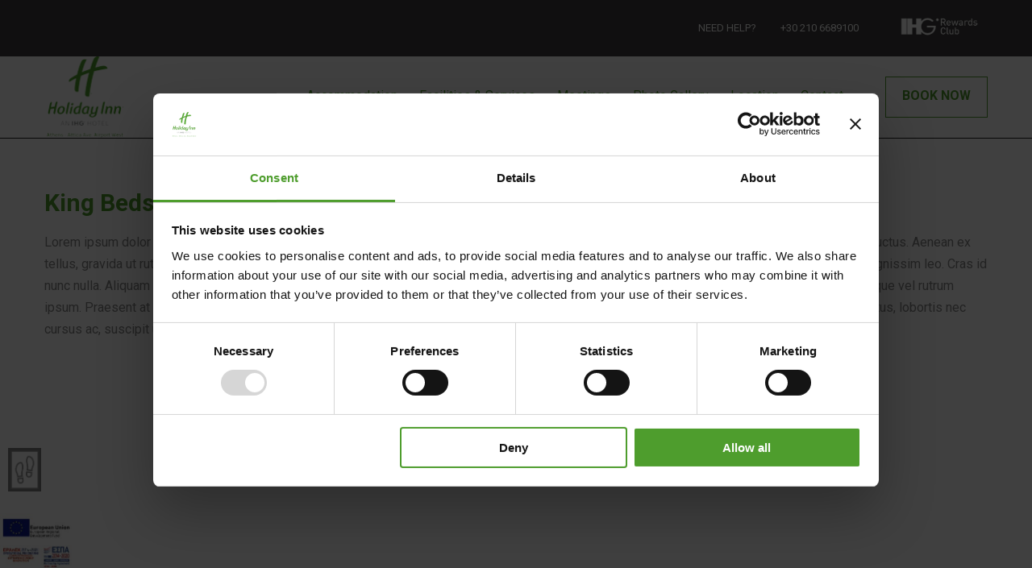

--- FILE ---
content_type: text/html; charset=UTF-8
request_url: https://hiathens.com/services/king-beds/
body_size: 17260
content:
<!DOCTYPE html>
<html lang="en-US">
<head>

    <meta charset="UTF-8">
    <meta name="viewport" content="width=device-width, initial-scale=1.0">
    <meta name="theme-color" content="#830050" />
<meta name='robots' content='index, follow, max-image-preview:large, max-snippet:-1, max-video-preview:-1' />

	<!-- This site is optimized with the Yoast SEO plugin v19.5.1 - https://yoast.com/wordpress/plugins/seo/ -->
	<title>King Beds - Holiday Inn Athens Airport Hotel</title>
	<link rel="canonical" href="https://hiathens.com/services/king-beds/" />
	<meta property="og:locale" content="en_US" />
	<meta property="og:type" content="article" />
	<meta property="og:title" content="King Beds - Holiday Inn Athens Airport Hotel" />
	<meta property="og:description" content="Lorem ipsum dolor sit amet, consectetur adipiscing elit. Integer vel molestie nisl. Duis ac mi leo. Mauris at convallis erat. Aliquam interdum semper luctus. Aenean ex tellus, gravida ut rutrum dignissim, malesuada vitae nulla. Sed viverra, nisl dapibus lobortis porttitor, risus risus dictum risus, sed rhoncus orci urna dignissim leo. Cras id nunc nulla. Aliquam [&hellip;]" />
	<meta property="og:url" content="https://hiathens.com/services/king-beds/" />
	<meta property="og:site_name" content="Holiday Inn Athens Airport Hotel" />
	<meta name="twitter:card" content="summary_large_image" />
	<script type="application/ld+json" class="yoast-schema-graph">{"@context":"https://schema.org","@graph":[{"@type":"WebPage","@id":"https://hiathens.com/services/king-beds/","url":"https://hiathens.com/services/king-beds/","name":"King Beds - Holiday Inn Athens Airport Hotel","isPartOf":{"@id":"https://hiathens.com/?lang=el/#website"},"datePublished":"2017-07-25T09:38:06+00:00","dateModified":"2017-07-25T09:38:06+00:00","breadcrumb":{"@id":"https://hiathens.com/services/king-beds/#breadcrumb"},"inLanguage":"en-US","potentialAction":[{"@type":"ReadAction","target":["https://hiathens.com/services/king-beds/"]}]},{"@type":"BreadcrumbList","@id":"https://hiathens.com/services/king-beds/#breadcrumb","itemListElement":[{"@type":"ListItem","position":1,"name":"Home","item":"https://hiathens.com/"},{"@type":"ListItem","position":2,"name":"Services","item":"https://hiathens.com/services/"},{"@type":"ListItem","position":3,"name":"King Beds"}]},{"@type":"WebSite","@id":"https://hiathens.com/?lang=el/#website","url":"https://hiathens.com/?lang=el/","name":"Holiday Inn Athens Airport Hotel","description":"Hotels Athens Greece Hotel Holiday Inn Athens Airport Hotel Accommodation Athens","potentialAction":[{"@type":"SearchAction","target":{"@type":"EntryPoint","urlTemplate":"https://hiathens.com/?lang=el/?s={search_term_string}"},"query-input":"required name=search_term_string"}],"inLanguage":"en-US"}]}</script>
	<!-- / Yoast SEO plugin. -->


<link rel='dns-prefetch' href='//www.google.com' />
<link rel='dns-prefetch' href='//fonts.googleapis.com' />
<link rel='dns-prefetch' href='//s.w.org' />
<link rel="alternate" type="application/rss+xml" title="Holiday Inn Athens Airport Hotel &raquo; Feed" href="https://hiathens.com/feed/" />
<link rel="alternate" type="application/rss+xml" title="Holiday Inn Athens Airport Hotel &raquo; Comments Feed" href="https://hiathens.com/comments/feed/" />
<script type="text/javascript">
window._wpemojiSettings = {"baseUrl":"https:\/\/s.w.org\/images\/core\/emoji\/13.1.0\/72x72\/","ext":".png","svgUrl":"https:\/\/s.w.org\/images\/core\/emoji\/13.1.0\/svg\/","svgExt":".svg","source":{"concatemoji":"https:\/\/hiathens.com\/wp-includes\/js\/wp-emoji-release.min.js?ver=5.9.4"}};
/*! This file is auto-generated */
!function(e,a,t){var n,r,o,i=a.createElement("canvas"),p=i.getContext&&i.getContext("2d");function s(e,t){var a=String.fromCharCode;p.clearRect(0,0,i.width,i.height),p.fillText(a.apply(this,e),0,0);e=i.toDataURL();return p.clearRect(0,0,i.width,i.height),p.fillText(a.apply(this,t),0,0),e===i.toDataURL()}function c(e){var t=a.createElement("script");t.src=e,t.defer=t.type="text/javascript",a.getElementsByTagName("head")[0].appendChild(t)}for(o=Array("flag","emoji"),t.supports={everything:!0,everythingExceptFlag:!0},r=0;r<o.length;r++)t.supports[o[r]]=function(e){if(!p||!p.fillText)return!1;switch(p.textBaseline="top",p.font="600 32px Arial",e){case"flag":return s([127987,65039,8205,9895,65039],[127987,65039,8203,9895,65039])?!1:!s([55356,56826,55356,56819],[55356,56826,8203,55356,56819])&&!s([55356,57332,56128,56423,56128,56418,56128,56421,56128,56430,56128,56423,56128,56447],[55356,57332,8203,56128,56423,8203,56128,56418,8203,56128,56421,8203,56128,56430,8203,56128,56423,8203,56128,56447]);case"emoji":return!s([10084,65039,8205,55357,56613],[10084,65039,8203,55357,56613])}return!1}(o[r]),t.supports.everything=t.supports.everything&&t.supports[o[r]],"flag"!==o[r]&&(t.supports.everythingExceptFlag=t.supports.everythingExceptFlag&&t.supports[o[r]]);t.supports.everythingExceptFlag=t.supports.everythingExceptFlag&&!t.supports.flag,t.DOMReady=!1,t.readyCallback=function(){t.DOMReady=!0},t.supports.everything||(n=function(){t.readyCallback()},a.addEventListener?(a.addEventListener("DOMContentLoaded",n,!1),e.addEventListener("load",n,!1)):(e.attachEvent("onload",n),a.attachEvent("onreadystatechange",function(){"complete"===a.readyState&&t.readyCallback()})),(n=t.source||{}).concatemoji?c(n.concatemoji):n.wpemoji&&n.twemoji&&(c(n.twemoji),c(n.wpemoji)))}(window,document,window._wpemojiSettings);
</script>
<style type="text/css">
img.wp-smiley,
img.emoji {
	display: inline !important;
	border: none !important;
	box-shadow: none !important;
	height: 1em !important;
	width: 1em !important;
	margin: 0 0.07em !important;
	vertical-align: -0.1em !important;
	background: none !important;
	padding: 0 !important;
}
</style>
	<link rel='stylesheet' id='colorbox-css'  href='https://hiathens.com/wp-content/plugins/wp-colorbox/example5/colorbox.css?ver=5.9.4' type='text/css' media='all' />
<link rel='stylesheet' id='wp-block-library-css'  href='https://hiathens.com/wp-includes/css/dist/block-library/style.min.css?ver=5.9.4' type='text/css' media='all' />
<style id='global-styles-inline-css' type='text/css'>
body{--wp--preset--color--black: #000000;--wp--preset--color--cyan-bluish-gray: #abb8c3;--wp--preset--color--white: #ffffff;--wp--preset--color--pale-pink: #f78da7;--wp--preset--color--vivid-red: #cf2e2e;--wp--preset--color--luminous-vivid-orange: #ff6900;--wp--preset--color--luminous-vivid-amber: #fcb900;--wp--preset--color--light-green-cyan: #7bdcb5;--wp--preset--color--vivid-green-cyan: #00d084;--wp--preset--color--pale-cyan-blue: #8ed1fc;--wp--preset--color--vivid-cyan-blue: #0693e3;--wp--preset--color--vivid-purple: #9b51e0;--wp--preset--gradient--vivid-cyan-blue-to-vivid-purple: linear-gradient(135deg,rgba(6,147,227,1) 0%,rgb(155,81,224) 100%);--wp--preset--gradient--light-green-cyan-to-vivid-green-cyan: linear-gradient(135deg,rgb(122,220,180) 0%,rgb(0,208,130) 100%);--wp--preset--gradient--luminous-vivid-amber-to-luminous-vivid-orange: linear-gradient(135deg,rgba(252,185,0,1) 0%,rgba(255,105,0,1) 100%);--wp--preset--gradient--luminous-vivid-orange-to-vivid-red: linear-gradient(135deg,rgba(255,105,0,1) 0%,rgb(207,46,46) 100%);--wp--preset--gradient--very-light-gray-to-cyan-bluish-gray: linear-gradient(135deg,rgb(238,238,238) 0%,rgb(169,184,195) 100%);--wp--preset--gradient--cool-to-warm-spectrum: linear-gradient(135deg,rgb(74,234,220) 0%,rgb(151,120,209) 20%,rgb(207,42,186) 40%,rgb(238,44,130) 60%,rgb(251,105,98) 80%,rgb(254,248,76) 100%);--wp--preset--gradient--blush-light-purple: linear-gradient(135deg,rgb(255,206,236) 0%,rgb(152,150,240) 100%);--wp--preset--gradient--blush-bordeaux: linear-gradient(135deg,rgb(254,205,165) 0%,rgb(254,45,45) 50%,rgb(107,0,62) 100%);--wp--preset--gradient--luminous-dusk: linear-gradient(135deg,rgb(255,203,112) 0%,rgb(199,81,192) 50%,rgb(65,88,208) 100%);--wp--preset--gradient--pale-ocean: linear-gradient(135deg,rgb(255,245,203) 0%,rgb(182,227,212) 50%,rgb(51,167,181) 100%);--wp--preset--gradient--electric-grass: linear-gradient(135deg,rgb(202,248,128) 0%,rgb(113,206,126) 100%);--wp--preset--gradient--midnight: linear-gradient(135deg,rgb(2,3,129) 0%,rgb(40,116,252) 100%);--wp--preset--duotone--dark-grayscale: url('#wp-duotone-dark-grayscale');--wp--preset--duotone--grayscale: url('#wp-duotone-grayscale');--wp--preset--duotone--purple-yellow: url('#wp-duotone-purple-yellow');--wp--preset--duotone--blue-red: url('#wp-duotone-blue-red');--wp--preset--duotone--midnight: url('#wp-duotone-midnight');--wp--preset--duotone--magenta-yellow: url('#wp-duotone-magenta-yellow');--wp--preset--duotone--purple-green: url('#wp-duotone-purple-green');--wp--preset--duotone--blue-orange: url('#wp-duotone-blue-orange');--wp--preset--font-size--small: 13px;--wp--preset--font-size--medium: 20px;--wp--preset--font-size--large: 36px;--wp--preset--font-size--x-large: 42px;}.has-black-color{color: var(--wp--preset--color--black) !important;}.has-cyan-bluish-gray-color{color: var(--wp--preset--color--cyan-bluish-gray) !important;}.has-white-color{color: var(--wp--preset--color--white) !important;}.has-pale-pink-color{color: var(--wp--preset--color--pale-pink) !important;}.has-vivid-red-color{color: var(--wp--preset--color--vivid-red) !important;}.has-luminous-vivid-orange-color{color: var(--wp--preset--color--luminous-vivid-orange) !important;}.has-luminous-vivid-amber-color{color: var(--wp--preset--color--luminous-vivid-amber) !important;}.has-light-green-cyan-color{color: var(--wp--preset--color--light-green-cyan) !important;}.has-vivid-green-cyan-color{color: var(--wp--preset--color--vivid-green-cyan) !important;}.has-pale-cyan-blue-color{color: var(--wp--preset--color--pale-cyan-blue) !important;}.has-vivid-cyan-blue-color{color: var(--wp--preset--color--vivid-cyan-blue) !important;}.has-vivid-purple-color{color: var(--wp--preset--color--vivid-purple) !important;}.has-black-background-color{background-color: var(--wp--preset--color--black) !important;}.has-cyan-bluish-gray-background-color{background-color: var(--wp--preset--color--cyan-bluish-gray) !important;}.has-white-background-color{background-color: var(--wp--preset--color--white) !important;}.has-pale-pink-background-color{background-color: var(--wp--preset--color--pale-pink) !important;}.has-vivid-red-background-color{background-color: var(--wp--preset--color--vivid-red) !important;}.has-luminous-vivid-orange-background-color{background-color: var(--wp--preset--color--luminous-vivid-orange) !important;}.has-luminous-vivid-amber-background-color{background-color: var(--wp--preset--color--luminous-vivid-amber) !important;}.has-light-green-cyan-background-color{background-color: var(--wp--preset--color--light-green-cyan) !important;}.has-vivid-green-cyan-background-color{background-color: var(--wp--preset--color--vivid-green-cyan) !important;}.has-pale-cyan-blue-background-color{background-color: var(--wp--preset--color--pale-cyan-blue) !important;}.has-vivid-cyan-blue-background-color{background-color: var(--wp--preset--color--vivid-cyan-blue) !important;}.has-vivid-purple-background-color{background-color: var(--wp--preset--color--vivid-purple) !important;}.has-black-border-color{border-color: var(--wp--preset--color--black) !important;}.has-cyan-bluish-gray-border-color{border-color: var(--wp--preset--color--cyan-bluish-gray) !important;}.has-white-border-color{border-color: var(--wp--preset--color--white) !important;}.has-pale-pink-border-color{border-color: var(--wp--preset--color--pale-pink) !important;}.has-vivid-red-border-color{border-color: var(--wp--preset--color--vivid-red) !important;}.has-luminous-vivid-orange-border-color{border-color: var(--wp--preset--color--luminous-vivid-orange) !important;}.has-luminous-vivid-amber-border-color{border-color: var(--wp--preset--color--luminous-vivid-amber) !important;}.has-light-green-cyan-border-color{border-color: var(--wp--preset--color--light-green-cyan) !important;}.has-vivid-green-cyan-border-color{border-color: var(--wp--preset--color--vivid-green-cyan) !important;}.has-pale-cyan-blue-border-color{border-color: var(--wp--preset--color--pale-cyan-blue) !important;}.has-vivid-cyan-blue-border-color{border-color: var(--wp--preset--color--vivid-cyan-blue) !important;}.has-vivid-purple-border-color{border-color: var(--wp--preset--color--vivid-purple) !important;}.has-vivid-cyan-blue-to-vivid-purple-gradient-background{background: var(--wp--preset--gradient--vivid-cyan-blue-to-vivid-purple) !important;}.has-light-green-cyan-to-vivid-green-cyan-gradient-background{background: var(--wp--preset--gradient--light-green-cyan-to-vivid-green-cyan) !important;}.has-luminous-vivid-amber-to-luminous-vivid-orange-gradient-background{background: var(--wp--preset--gradient--luminous-vivid-amber-to-luminous-vivid-orange) !important;}.has-luminous-vivid-orange-to-vivid-red-gradient-background{background: var(--wp--preset--gradient--luminous-vivid-orange-to-vivid-red) !important;}.has-very-light-gray-to-cyan-bluish-gray-gradient-background{background: var(--wp--preset--gradient--very-light-gray-to-cyan-bluish-gray) !important;}.has-cool-to-warm-spectrum-gradient-background{background: var(--wp--preset--gradient--cool-to-warm-spectrum) !important;}.has-blush-light-purple-gradient-background{background: var(--wp--preset--gradient--blush-light-purple) !important;}.has-blush-bordeaux-gradient-background{background: var(--wp--preset--gradient--blush-bordeaux) !important;}.has-luminous-dusk-gradient-background{background: var(--wp--preset--gradient--luminous-dusk) !important;}.has-pale-ocean-gradient-background{background: var(--wp--preset--gradient--pale-ocean) !important;}.has-electric-grass-gradient-background{background: var(--wp--preset--gradient--electric-grass) !important;}.has-midnight-gradient-background{background: var(--wp--preset--gradient--midnight) !important;}.has-small-font-size{font-size: var(--wp--preset--font-size--small) !important;}.has-medium-font-size{font-size: var(--wp--preset--font-size--medium) !important;}.has-large-font-size{font-size: var(--wp--preset--font-size--large) !important;}.has-x-large-font-size{font-size: var(--wp--preset--font-size--x-large) !important;}
</style>
<link rel='stylesheet' id='contact-form-7-css'  href='https://hiathens.com/wp-content/plugins/contact-form-7/includes/css/styles.css?ver=5.6.2' type='text/css' media='all' />
<link rel='stylesheet' id='nd_booking_style-css'  href='https://hiathens.com/wp-content/plugins/nd-booking/assets/css/style.css?ver=5.9.4' type='text/css' media='all' />
<link rel='stylesheet' id='nd_options_style-css'  href='https://hiathens.com/wp-content/plugins/nd-shortcodes/css/style.css?ver=5.9.4' type='text/css' media='all' />
<link rel='stylesheet' id='nd_options_font_family_h-css'  href='https://fonts.googleapis.com/css?family=Roboto%3A300%2C400%2C700&#038;ver=5.9.4' type='text/css' media='all' />
<link rel='stylesheet' id='nd_options_font_family_p-css'  href='https://fonts.googleapis.com/css?family=Roboto%3A300%2C400%2C700&#038;ver=5.9.4' type='text/css' media='all' />
<link rel='stylesheet' id='nd_options_font_family_third-css'  href='https://fonts.googleapis.com/css?family=Gilda+Display&#038;ver=5.9.4' type='text/css' media='all' />
<link rel='stylesheet' id='bg-shce-genericons-css'  href='https://hiathens.com/wp-content/plugins/show-hidecollapse-expand/assets/css/genericons/genericons.css?ver=5.9.4' type='text/css' media='all' />
<link rel='stylesheet' id='bg-show-hide-css'  href='https://hiathens.com/wp-content/plugins/show-hidecollapse-expand/assets/css/bg-show-hide.css?ver=5.9.4' type='text/css' media='all' />
<link rel='stylesheet' id='vidbg-frontend-style-css'  href='https://hiathens.com/wp-content/plugins/video-background/css/pushlabs-vidbg.css?ver=2.7.1' type='text/css' media='all' />
<link rel='stylesheet' id='wpcf-slick-css'  href='https://hiathens.com/wp-content/plugins/wp-carousel-free/public/css/slick.min.css?ver=2.4.9' type='text/css' media='all' />
<link rel='stylesheet' id='wp-carousel-free-fontawesome-css'  href='https://hiathens.com/wp-content/plugins/wp-carousel-free/public/css/font-awesome.min.css?ver=2.4.9' type='text/css' media='all' />
<link rel='stylesheet' id='wp-carousel-free-css'  href='https://hiathens.com/wp-content/plugins/wp-carousel-free/public/css/wp-carousel-free-public.min.css?ver=2.4.9' type='text/css' media='all' />
<style id='wp-carousel-free-inline-css' type='text/css'>
#sp-wp-carousel-free-id-4661.sp-wpcp-4661 .wpcp-single-item {
		border: 1px solid #dddddd;
	}
	#sp-wp-carousel-free-id-4661.sp-wpcp-4661 .slick-prev,
	#sp-wp-carousel-free-id-4661.sp-wpcp-4661 .slick-next,
	#sp-wp-carousel-free-id-4661.sp-wpcp-4661 .slick-prev:hover,
	#sp-wp-carousel-free-id-4661.sp-wpcp-4661 .slick-next:hover {
		background: none;
		border: none;
		font-size: 30px;
	}
	#sp-wp-carousel-free-id-4661.sp-wpcp-4661 .slick-prev i,
	#sp-wp-carousel-free-id-4661.sp-wpcp-4661 .slick-next i {
		color: #aaa;
	}
	#sp-wp-carousel-free-id-4661.sp-wpcp-4661 .slick-prev i:hover,
	#sp-wp-carousel-free-id-4661.sp-wpcp-4661 .slick-next i:hover {
		color: #178087;
	}
	#sp-wp-carousel-free-id-4661.sp-wpcp-4661 ul.slick-dots li button {
		background-color: #cccccc;
	}
	#sp-wp-carousel-free-id-4661.sp-wpcp-4661 ul.slick-dots li.slick-active button {
		background-color: #178087;
	}
	
	@media screen and (max-width: 479px) {
		#sp-wp-carousel-free-id-4661.nav-vertical-center {
			padding: 0;
		}
	}#sp-wp-carousel-free-id-4659.sp-wpcp-4659 .wpcp-single-item {
		border: 1px solid #dddddd;
	}
	#sp-wp-carousel-free-id-4659.sp-wpcp-4659 .slick-prev,
	#sp-wp-carousel-free-id-4659.sp-wpcp-4659 .slick-next,
	#sp-wp-carousel-free-id-4659.sp-wpcp-4659 .slick-prev:hover,
	#sp-wp-carousel-free-id-4659.sp-wpcp-4659 .slick-next:hover {
		background: none;
		border: none;
		font-size: 30px;
	}
	#sp-wp-carousel-free-id-4659.sp-wpcp-4659 .slick-prev i,
	#sp-wp-carousel-free-id-4659.sp-wpcp-4659 .slick-next i {
		color: #aaa;
	}
	#sp-wp-carousel-free-id-4659.sp-wpcp-4659 .slick-prev i:hover,
	#sp-wp-carousel-free-id-4659.sp-wpcp-4659 .slick-next i:hover {
		color: #178087;
	}
	#sp-wp-carousel-free-id-4659.sp-wpcp-4659 ul.slick-dots li button {
		background-color: #cccccc;
	}
	#sp-wp-carousel-free-id-4659.sp-wpcp-4659 ul.slick-dots li.slick-active button {
		background-color: #178087;
	}
	
	@media screen and (max-width: 479px) {
		#sp-wp-carousel-free-id-4659.nav-vertical-center {
			padding: 0;
		}
	}#sp-wp-carousel-free-id-4660.sp-wpcp-4660 .wpcp-single-item {
		border: 1px solid #dddddd;
	}
	#sp-wp-carousel-free-id-4660.sp-wpcp-4660 .slick-prev,
	#sp-wp-carousel-free-id-4660.sp-wpcp-4660 .slick-next,
	#sp-wp-carousel-free-id-4660.sp-wpcp-4660 .slick-prev:hover,
	#sp-wp-carousel-free-id-4660.sp-wpcp-4660 .slick-next:hover {
		background: none;
		border: none;
		font-size: 30px;
	}
	#sp-wp-carousel-free-id-4660.sp-wpcp-4660 .slick-prev i,
	#sp-wp-carousel-free-id-4660.sp-wpcp-4660 .slick-next i {
		color: #aaa;
	}
	#sp-wp-carousel-free-id-4660.sp-wpcp-4660 .slick-prev i:hover,
	#sp-wp-carousel-free-id-4660.sp-wpcp-4660 .slick-next i:hover {
		color: #178087;
	}
	#sp-wp-carousel-free-id-4660.sp-wpcp-4660 ul.slick-dots li button {
		background-color: #cccccc;
	}
	#sp-wp-carousel-free-id-4660.sp-wpcp-4660 ul.slick-dots li.slick-active button {
		background-color: #178087;
	}
	
	@media screen and (max-width: 479px) {
		#sp-wp-carousel-free-id-4660.nav-vertical-center {
			padding: 0;
		}
	}#sp-wp-carousel-free-id-4658.sp-wpcp-4658 .wpcp-single-item {
		border: 1px solid #dddddd;
	}
	#sp-wp-carousel-free-id-4658.sp-wpcp-4658 .slick-prev,
	#sp-wp-carousel-free-id-4658.sp-wpcp-4658 .slick-next,
	#sp-wp-carousel-free-id-4658.sp-wpcp-4658 .slick-prev:hover,
	#sp-wp-carousel-free-id-4658.sp-wpcp-4658 .slick-next:hover {
		background: none;
		border: none;
		font-size: 30px;
	}
	#sp-wp-carousel-free-id-4658.sp-wpcp-4658 .slick-prev i,
	#sp-wp-carousel-free-id-4658.sp-wpcp-4658 .slick-next i {
		color: #aaa;
	}
	#sp-wp-carousel-free-id-4658.sp-wpcp-4658 .slick-prev i:hover,
	#sp-wp-carousel-free-id-4658.sp-wpcp-4658 .slick-next i:hover {
		color: #178087;
	}
	#sp-wp-carousel-free-id-4658.sp-wpcp-4658 ul.slick-dots li button {
		background-color: #cccccc;
	}
	#sp-wp-carousel-free-id-4658.sp-wpcp-4658 ul.slick-dots li.slick-active button {
		background-color: #178087;
	}
	
	@media screen and (max-width: 479px) {
		#sp-wp-carousel-free-id-4658.nav-vertical-center {
			padding: 0;
		}
	}#sp-wp-carousel-free-id-4657.sp-wpcp-4657 .wpcp-single-item {
		border: 1px solid #dddddd;
	}
	#sp-wp-carousel-free-id-4657.sp-wpcp-4657 .slick-prev,
	#sp-wp-carousel-free-id-4657.sp-wpcp-4657 .slick-next,
	#sp-wp-carousel-free-id-4657.sp-wpcp-4657 .slick-prev:hover,
	#sp-wp-carousel-free-id-4657.sp-wpcp-4657 .slick-next:hover {
		background: none;
		border: none;
		font-size: 30px;
	}
	#sp-wp-carousel-free-id-4657.sp-wpcp-4657 .slick-prev i,
	#sp-wp-carousel-free-id-4657.sp-wpcp-4657 .slick-next i {
		color: #aaa;
	}
	#sp-wp-carousel-free-id-4657.sp-wpcp-4657 .slick-prev i:hover,
	#sp-wp-carousel-free-id-4657.sp-wpcp-4657 .slick-next i:hover {
		color: #178087;
	}
	#sp-wp-carousel-free-id-4657.sp-wpcp-4657 ul.slick-dots li button {
		background-color: #cccccc;
	}
	#sp-wp-carousel-free-id-4657.sp-wpcp-4657 ul.slick-dots li.slick-active button {
		background-color: #178087;
	}
	
	@media screen and (max-width: 479px) {
		#sp-wp-carousel-free-id-4657.nav-vertical-center {
			padding: 0;
		}
	}#sp-wp-carousel-free-id-4655.sp-wpcp-4655 .wpcp-single-item {
		border: 1px solid #dddddd;
	}
	#sp-wp-carousel-free-id-4655.sp-wpcp-4655 .slick-prev,
	#sp-wp-carousel-free-id-4655.sp-wpcp-4655 .slick-next,
	#sp-wp-carousel-free-id-4655.sp-wpcp-4655 .slick-prev:hover,
	#sp-wp-carousel-free-id-4655.sp-wpcp-4655 .slick-next:hover {
		background: none;
		border: none;
		font-size: 30px;
	}
	#sp-wp-carousel-free-id-4655.sp-wpcp-4655 .slick-prev i,
	#sp-wp-carousel-free-id-4655.sp-wpcp-4655 .slick-next i {
		color: #aaa;
	}
	#sp-wp-carousel-free-id-4655.sp-wpcp-4655 .slick-prev i:hover,
	#sp-wp-carousel-free-id-4655.sp-wpcp-4655 .slick-next i:hover {
		color: #178087;
	}
	#sp-wp-carousel-free-id-4655.sp-wpcp-4655 ul.slick-dots li button {
		background-color: #cccccc;
	}
	#sp-wp-carousel-free-id-4655.sp-wpcp-4655 ul.slick-dots li.slick-active button {
		background-color: #178087;
	}
	
	@media screen and (max-width: 479px) {
		#sp-wp-carousel-free-id-4655.nav-vertical-center {
			padding: 0;
		}
	}#sp-wp-carousel-free-id-4654.sp-wpcp-4654 .wpcp-single-item {
		border: 1px solid #dddddd;
	}
	#sp-wp-carousel-free-id-4654.sp-wpcp-4654 .slick-prev,
	#sp-wp-carousel-free-id-4654.sp-wpcp-4654 .slick-next,
	#sp-wp-carousel-free-id-4654.sp-wpcp-4654 .slick-prev:hover,
	#sp-wp-carousel-free-id-4654.sp-wpcp-4654 .slick-next:hover {
		background: none;
		border: none;
		font-size: 30px;
	}
	#sp-wp-carousel-free-id-4654.sp-wpcp-4654 .slick-prev i,
	#sp-wp-carousel-free-id-4654.sp-wpcp-4654 .slick-next i {
		color: #aaa;
	}
	#sp-wp-carousel-free-id-4654.sp-wpcp-4654 .slick-prev i:hover,
	#sp-wp-carousel-free-id-4654.sp-wpcp-4654 .slick-next i:hover {
		color: #178087;
	}
	#sp-wp-carousel-free-id-4654.sp-wpcp-4654 ul.slick-dots li button {
		background-color: #cccccc;
	}
	#sp-wp-carousel-free-id-4654.sp-wpcp-4654 ul.slick-dots li.slick-active button {
		background-color: #178087;
	}
	
	@media screen and (max-width: 479px) {
		#sp-wp-carousel-free-id-4654.nav-vertical-center {
			padding: 0;
		}
	}#sp-wp-carousel-free-id-4647.sp-wpcp-4647 .wpcp-single-item {
		border: 1px solid #dddddd;
	}
	#sp-wp-carousel-free-id-4647.sp-wpcp-4647 .slick-prev,
	#sp-wp-carousel-free-id-4647.sp-wpcp-4647 .slick-next,
	#sp-wp-carousel-free-id-4647.sp-wpcp-4647 .slick-prev:hover,
	#sp-wp-carousel-free-id-4647.sp-wpcp-4647 .slick-next:hover {
		background: none;
		border: none;
		font-size: 30px;
	}
	#sp-wp-carousel-free-id-4647.sp-wpcp-4647 .slick-prev i,
	#sp-wp-carousel-free-id-4647.sp-wpcp-4647 .slick-next i {
		color: #aaa;
	}
	#sp-wp-carousel-free-id-4647.sp-wpcp-4647 .slick-prev i:hover,
	#sp-wp-carousel-free-id-4647.sp-wpcp-4647 .slick-next i:hover {
		color: #178087;
	}
	#sp-wp-carousel-free-id-4647.sp-wpcp-4647 ul.slick-dots li button {
		background-color: #cccccc;
	}
	#sp-wp-carousel-free-id-4647.sp-wpcp-4647 ul.slick-dots li.slick-active button {
		background-color: #178087;
	}
	
	@media screen and (max-width: 479px) {
		#sp-wp-carousel-free-id-4647.nav-vertical-center {
			padding: 0;
		}
	}#sp-wp-carousel-free-id-4646.sp-wpcp-4646 .wpcp-single-item {
		border: 1px solid #dddddd;
	}
	#sp-wp-carousel-free-id-4646.sp-wpcp-4646 .slick-prev,
	#sp-wp-carousel-free-id-4646.sp-wpcp-4646 .slick-next,
	#sp-wp-carousel-free-id-4646.sp-wpcp-4646 .slick-prev:hover,
	#sp-wp-carousel-free-id-4646.sp-wpcp-4646 .slick-next:hover {
		background: none;
		border: none;
		font-size: 30px;
	}
	#sp-wp-carousel-free-id-4646.sp-wpcp-4646 .slick-prev i,
	#sp-wp-carousel-free-id-4646.sp-wpcp-4646 .slick-next i {
		color: #aaa;
	}
	#sp-wp-carousel-free-id-4646.sp-wpcp-4646 .slick-prev i:hover,
	#sp-wp-carousel-free-id-4646.sp-wpcp-4646 .slick-next i:hover {
		color: #178087;
	}
	#sp-wp-carousel-free-id-4646.sp-wpcp-4646 ul.slick-dots li button {
		background-color: #cccccc;
	}
	#sp-wp-carousel-free-id-4646.sp-wpcp-4646 ul.slick-dots li.slick-active button {
		background-color: #178087;
	}
	
	@media screen and (max-width: 479px) {
		#sp-wp-carousel-free-id-4646.nav-vertical-center {
			padding: 0;
		}
	}#sp-wp-carousel-free-id-4645.sp-wpcp-4645 .wpcp-single-item {
		border: 1px solid #dddddd;
	}
	#sp-wp-carousel-free-id-4645.sp-wpcp-4645 .slick-prev,
	#sp-wp-carousel-free-id-4645.sp-wpcp-4645 .slick-next,
	#sp-wp-carousel-free-id-4645.sp-wpcp-4645 .slick-prev:hover,
	#sp-wp-carousel-free-id-4645.sp-wpcp-4645 .slick-next:hover {
		background: none;
		border: none;
		font-size: 30px;
	}
	#sp-wp-carousel-free-id-4645.sp-wpcp-4645 .slick-prev i,
	#sp-wp-carousel-free-id-4645.sp-wpcp-4645 .slick-next i {
		color: #aaa;
	}
	#sp-wp-carousel-free-id-4645.sp-wpcp-4645 .slick-prev i:hover,
	#sp-wp-carousel-free-id-4645.sp-wpcp-4645 .slick-next i:hover {
		color: #178087;
	}
	#sp-wp-carousel-free-id-4645.sp-wpcp-4645 ul.slick-dots li button {
		background-color: #cccccc;
	}
	#sp-wp-carousel-free-id-4645.sp-wpcp-4645 ul.slick-dots li.slick-active button {
		background-color: #178087;
	}
	
	@media screen and (max-width: 479px) {
		#sp-wp-carousel-free-id-4645.nav-vertical-center {
			padding: 0;
		}
	}#sp-wp-carousel-free-id-4644.sp-wpcp-4644 .wpcp-single-item {
		border: 1px solid #dddddd;
	}
	#sp-wp-carousel-free-id-4644.sp-wpcp-4644 .slick-prev,
	#sp-wp-carousel-free-id-4644.sp-wpcp-4644 .slick-next,
	#sp-wp-carousel-free-id-4644.sp-wpcp-4644 .slick-prev:hover,
	#sp-wp-carousel-free-id-4644.sp-wpcp-4644 .slick-next:hover {
		background: none;
		border: none;
		font-size: 30px;
	}
	#sp-wp-carousel-free-id-4644.sp-wpcp-4644 .slick-prev i,
	#sp-wp-carousel-free-id-4644.sp-wpcp-4644 .slick-next i {
		color: #aaa;
	}
	#sp-wp-carousel-free-id-4644.sp-wpcp-4644 .slick-prev i:hover,
	#sp-wp-carousel-free-id-4644.sp-wpcp-4644 .slick-next i:hover {
		color: #178087;
	}
	#sp-wp-carousel-free-id-4644.sp-wpcp-4644 ul.slick-dots li button {
		background-color: #cccccc;
	}
	#sp-wp-carousel-free-id-4644.sp-wpcp-4644 ul.slick-dots li.slick-active button {
		background-color: #178087;
	}
	
	@media screen and (max-width: 479px) {
		#sp-wp-carousel-free-id-4644.nav-vertical-center {
			padding: 0;
		}
	}#sp-wp-carousel-free-id-4643.sp-wpcp-4643 .wpcp-single-item {
		border: 1px solid #dddddd;
	}
	#sp-wp-carousel-free-id-4643.sp-wpcp-4643 .slick-prev,
	#sp-wp-carousel-free-id-4643.sp-wpcp-4643 .slick-next,
	#sp-wp-carousel-free-id-4643.sp-wpcp-4643 .slick-prev:hover,
	#sp-wp-carousel-free-id-4643.sp-wpcp-4643 .slick-next:hover {
		background: none;
		border: none;
		font-size: 30px;
	}
	#sp-wp-carousel-free-id-4643.sp-wpcp-4643 .slick-prev i,
	#sp-wp-carousel-free-id-4643.sp-wpcp-4643 .slick-next i {
		color: #aaa;
	}
	#sp-wp-carousel-free-id-4643.sp-wpcp-4643 .slick-prev i:hover,
	#sp-wp-carousel-free-id-4643.sp-wpcp-4643 .slick-next i:hover {
		color: #178087;
	}
	#sp-wp-carousel-free-id-4643.sp-wpcp-4643 ul.slick-dots li button {
		background-color: #cccccc;
	}
	#sp-wp-carousel-free-id-4643.sp-wpcp-4643 ul.slick-dots li.slick-active button {
		background-color: #178087;
	}
	
	@media screen and (max-width: 479px) {
		#sp-wp-carousel-free-id-4643.nav-vertical-center {
			padding: 0;
		}
	}@media (min-width: 480px) { .wpcpro-row .wpcpro-col-sm-1 { flex: 0 0 100%; max-width: 100%; } .wpcpro-row .wpcpro-col-sm-2 { flex: 0 0 50%; max-width: 50%; } .wpcpro-row .wpcpro-col-sm-2-5 { flex: 0 0 75%; max-width: 75%; } .wpcpro-row .wpcpro-col-sm-3 { flex: 0 0 33.333%; max-width: 33.333%; } .wpcpro-row .wpcpro-col-sm-4 { flex: 0 0 25%; max-width: 25%; } .wpcpro-row .wpcpro-col-sm-5 { flex: 0 0 20%; max-width: 20%; } .wpcpro-row .wpcpro-col-sm-6 { flex: 0 0 16.66666666666667%; max-width: 16.66666666666667%; } .wpcpro-row .wpcpro-col-sm-7 { flex: 0 0 14.28571428%; max-width: 14.28571428%; } .wpcpro-row .wpcpro-col-sm-8 { flex: 0 0 12.5%; max-width: 12.5%; } } @media (max-width: 480px) { .wpcpro-row .wpcpro-col-xs-1 { flex: 0 0 100%; max-width: 100%; } .wpcpro-row .wpcpro-col-xs-2 { flex: 0 0 50%; max-width: 50%; } .wpcpro-row .wpcpro-col-xs-3 { flex: 0 0 33.222%; max-width: 33.222%; } .wpcpro-row .wpcpro-col-xs-4 { flex: 0 0 25%; max-width: 25%; } .wpcpro-row .wpcpro-col-xs-5 { flex: 0 0 20%; max-width: 20%; } .wpcpro-row .wpcpro-col-xs-6 { flex: 0 0 16.6667%; max-width: 16.6667%; } .wpcpro-row .wpcpro-col-xs-7 { flex: 0 0 14.28571428%; max-width: 14.28571428%; } .wpcpro-row .wpcpro-col-xs-8 { flex: 0 0 12.5%; max-width: 12.5%; } } @media (min-width: 736px) { .wpcpro-row .wpcpro-col-md-1 { flex: 0 0 100%; max-width: 100%; } .wpcpro-row .wpcpro-col-md-2 { flex: 0 0 50%; max-width: 50%; } .wpcpro-row .wpcpro-col-md-2-5 { flex: 0 0 75%; max-width: 75%; } .wpcpro-row .wpcpro-col-md-3 { flex: 0 0 33.333%; max-width: 33.333%; } .wpcpro-row .wpcpro-col-md-4 { flex: 0 0 25%; max-width: 25%; } .wpcpro-row .wpcpro-col-md-5 { flex: 0 0 20%; max-width: 20%; } .wpcpro-row .wpcpro-col-md-6 { flex: 0 0 16.66666666666667%; max-width: 16.66666666666667%; } .wpcpro-row .wpcpro-col-md-7 { flex: 0 0 14.28571428%; max-width: 14.28571428%; } .wpcpro-row .wpcpro-col-md-8 { flex: 0 0 12.5%; max-width: 12.5%; } } @media (min-width: 980px) { .wpcpro-row .wpcpro-col-lg-1 { flex: 0 0 100%; max-width: 100%; } .wpcpro-row .wpcpro-col-lg-2 { flex: 0 0 50%; max-width: 50%; } .wpcpro-row .wpcpro-col-lg-3 { flex: 0 0 33.222%; max-width: 33.222%; } .wpcpro-row .wpcpro-col-lg-4 { flex: 0 0 25%; max-width: 25%; } .wpcpro-row .wpcpro-col-lg-5 { flex: 0 0 20%; max-width: 20%; } .wpcpro-row .wpcpro-col-lg-6 { flex: 0 0 16.6667%; max-width: 16.6667%; } .wpcpro-row .wpcpro-col-lg-7 { flex: 0 0 14.28571428%; max-width: 14.28571428%; } .wpcpro-row .wpcpro-col-lg-8 { flex: 0 0 12.5%; max-width: 12.5%; } } @media (min-width: 1200px) { .wpcpro-row .wpcpro-col-xl-1 { flex: 0 0 100%; max-width: 100%; } .wpcpro-row .wpcpro-col-xl-2 { flex: 0 0 50%; max-width: 50%; } .wpcpro-row .wpcpro-col-xl-3 { flex: 0 0 33.22222222%; max-width: 33.22222222%; } .wpcpro-row .wpcpro-col-xl-4 { flex: 0 0 25%; max-width: 25%; } .wpcpro-row .wpcpro-col-xl-5 { flex: 0 0 20%; max-width: 20%; } .wpcpro-row .wpcpro-col-xl-6 { flex: 0 0 16.66667%; max-width: 16.66667%; } .wpcpro-row .wpcpro-col-xl-7 { flex: 0 0 14.28571428%; max-width: 14.28571428%; } .wpcpro-row .wpcpro-col-xl-8 { flex: 0 0 12.5%; max-width: 12.5%; } }
</style>
<link rel='stylesheet' id='wpml-legacy-horizontal-list-0-css'  href='//hiathens.com/wp-content/plugins/sitepress-multilingual-cms/templates/language-switchers/legacy-list-horizontal/style.min.css?ver=1' type='text/css' media='all' />
<style id='wpml-legacy-horizontal-list-0-inline-css' type='text/css'>
.wpml-ls-statics-shortcode_actions a {color:#ffffff;}.wpml-ls-statics-shortcode_actions a:hover,.wpml-ls-statics-shortcode_actions a:focus {color:#ffffff;}.wpml-ls-statics-shortcode_actions .wpml-ls-current-language>a {color:#ffffff;}.wpml-ls-statics-shortcode_actions .wpml-ls-current-language:hover>a, .wpml-ls-statics-shortcode_actions .wpml-ls-current-language>a:focus {color:#ffffff;}
</style>
<link rel='stylesheet' id='nicdark-style-css'  href='https://hiathens.com/wp-content/themes/hotelbooking/style.css?ver=5.9.4' type='text/css' media='all' />
<link rel='stylesheet' id='nicdark-fonts-css'  href='//fonts.googleapis.com/css?family=Gilda%2BDisplay%7CRoboto%3A300%2C400%2C700&#038;ver=1.0.0' type='text/css' media='all' />
<script type='text/javascript' src='https://hiathens.com/wp-includes/js/jquery/jquery.min.js?ver=3.6.0' id='jquery-core-js'></script>
<script type='text/javascript' src='https://hiathens.com/wp-includes/js/jquery/jquery-migrate.min.js?ver=3.3.2' id='jquery-migrate-js'></script>
<script type='text/javascript' src='https://hiathens.com/wp-content/plugins/wp-colorbox/jquery.colorbox-min.js?ver=1.1.5' id='colorbox-js'></script>
<script type='text/javascript' src='https://hiathens.com/wp-content/plugins/wp-colorbox/wp-colorbox.js?ver=1.1.5' id='wp-colorbox-js'></script>
<script type='text/javascript' id='snazzymaps-js-js-extra'>
/* <![CDATA[ */
var SnazzyDataForSnazzyMaps = [];
SnazzyDataForSnazzyMaps={"id":151,"name":"Ultra Light with Labels","description":"Light Rust","url":"https:\/\/snazzymaps.com\/style\/151\/ultra-light-with-labels","imageUrl":"https:\/\/snazzy-maps-cdn.azureedge.net\/assets\/151-ultra-light-with-labels.png?v=20170626083737","json":"[{\"featureType\":\"water\",\"elementType\":\"geometry\",\"stylers\":[{\"color\":\"#e9e9e9\"},{\"lightness\":17}]},{\"featureType\":\"landscape\",\"elementType\":\"geometry\",\"stylers\":[{\"color\":\"#f5f5f5\"},{\"lightness\":20}]},{\"featureType\":\"road.highway\",\"elementType\":\"geometry.fill\",\"stylers\":[{\"color\":\"#ffffff\"},{\"lightness\":17}]},{\"featureType\":\"road.highway\",\"elementType\":\"geometry.stroke\",\"stylers\":[{\"color\":\"#ffffff\"},{\"lightness\":29},{\"weight\":0.2}]},{\"featureType\":\"road.arterial\",\"elementType\":\"geometry\",\"stylers\":[{\"color\":\"#ffffff\"},{\"lightness\":18}]},{\"featureType\":\"road.local\",\"elementType\":\"geometry\",\"stylers\":[{\"color\":\"#ffffff\"},{\"lightness\":16}]},{\"featureType\":\"poi\",\"elementType\":\"geometry\",\"stylers\":[{\"color\":\"#f5f5f5\"},{\"lightness\":21}]},{\"featureType\":\"poi.park\",\"elementType\":\"geometry\",\"stylers\":[{\"color\":\"#dedede\"},{\"lightness\":21}]},{\"elementType\":\"labels.text.stroke\",\"stylers\":[{\"visibility\":\"on\"},{\"color\":\"#ffffff\"},{\"lightness\":16}]},{\"elementType\":\"labels.text.fill\",\"stylers\":[{\"saturation\":36},{\"color\":\"#333333\"},{\"lightness\":40}]},{\"elementType\":\"labels.icon\",\"stylers\":[{\"visibility\":\"off\"}]},{\"featureType\":\"transit\",\"elementType\":\"geometry\",\"stylers\":[{\"color\":\"#f2f2f2\"},{\"lightness\":19}]},{\"featureType\":\"administrative\",\"elementType\":\"geometry.fill\",\"stylers\":[{\"color\":\"#fefefe\"},{\"lightness\":20}]},{\"featureType\":\"administrative\",\"elementType\":\"geometry.stroke\",\"stylers\":[{\"color\":\"#fefefe\"},{\"lightness\":17},{\"weight\":1.2}]}]","views":670115,"favorites":1709,"createdBy":{"name":"Anonymous","url":null},"createdOn":"2014-11-04T03:01:33.197","tags":["greyscale","light"],"colors":["gray","white"]};
/* ]]> */
</script>
<script type='text/javascript' src='https://hiathens.com/wp-content/plugins/snazzy-maps/snazzymaps.js?ver=1.4.0' id='snazzymaps-js-js'></script>
<link rel="https://api.w.org/" href="https://hiathens.com/wp-json/" /><link rel="EditURI" type="application/rsd+xml" title="RSD" href="https://hiathens.com/xmlrpc.php?rsd" />
<link rel="wlwmanifest" type="application/wlwmanifest+xml" href="https://hiathens.com/wp-includes/wlwmanifest.xml" /> 
<meta name="generator" content="WordPress 5.9.4" />
<link rel='shortlink' href='https://hiathens.com/?p=520' />
<link rel="alternate" type="application/json+oembed" href="https://hiathens.com/wp-json/oembed/1.0/embed?url=https%3A%2F%2Fhiathens.com%2Fservices%2Fking-beds%2F" />
<link rel="alternate" type="text/xml+oembed" href="https://hiathens.com/wp-json/oembed/1.0/embed?url=https%3A%2F%2Fhiathens.com%2Fservices%2Fking-beds%2F&#038;format=xml" />
<meta name="generator" content="WPML ver:4.5.5 stt:1,13;" />
	<link rel="preconnect" href="https://fonts.googleapis.com">
	<link rel="preconnect" href="https://fonts.gstatic.com">
	<script src='https://www.google.com/recaptcha/api.js'></script>

<!-- Google Tag Manager -->

<script>(function(w,d,s,l,i){w[l]=w[l]||[];w[l].push({'gtm.start':

new Date().getTime(),event:'gtm.js'});var f=d.getElementsByTagName(s)[0],

j=d.createElement(s),dl=l!='dataLayer'?'&l='+l:'';j.async=true;j.src=

'https://www.googletagmanager.com/gtm.js?id='+i+dl;f.parentNode.insertBefore(j,f);

})(window,document,'script','dataLayer','GTM-MGFQC7VZ');</script>

<!-- End Google Tag Manager -->
	
    <style type="text/css">

    	/*color_dark_1*/
		.nd_booking_bg_greydark, #nd_booking_slider_range .ui-slider-range, #nd_booking_slider_range .ui-slider-handle,
		.ui-tooltip.nd_booking_tooltip_jquery_content,.ui-datepicker,.ui-datepicker .ui-datepicker-prev span,
		.ui-datepicker .ui-datepicker-next span { background-color: #4e9d2d; }
		#nd_booking_search_filter_options li p { border-bottom: 2px solid #4e9d2d;}
		#nd_booking_checkout_payment_tab_list li.ui-state-active { border-bottom: 1px solid #4e9d2d;}
		.nd_booking_border_1_solid_greydark_important { border: 1px solid #4e9d2d !important;}

		/*color_dark_2*/
		.nd_booking_bg_greydark_2, .ui-datepicker .ui-datepicker-header { background-color: #ffffff; }
		.nd_booking_bg_greydark_2_important { background-color: #ffffff !important; }
		
		/*color_1*/
		.nd_booking_bg_yellow, .nd_booking_btn_pagination_active, .ui-datepicker-today a { background-color: #4e9d2d; }
		.nd_booking_color_yellow_important { color: #4e9d2d !important ; }

		/*color_2*/
		.nd_booking_bg_red { background-color: #4e9d2d; }

		/*color_3*/
		.nd_booking_bg_color_3 { background-color: #d34949; }
       
    </style>
    



<!--START  for post-->
<style type="text/css">

    /*sidebar*/
    .nd_booking_sidebar .widget { margin-bottom: 40px; }
    .nd_booking_sidebar .widget img, .nd_booking_sidebar .widget select { max-width: 100%; }
    .nd_booking_sidebar .widget h3 { margin-bottom: 20px; font-weight: bolder; }

    /*search*/
    .nd_booking_sidebar .widget.widget_search input[type="text"] { width: 100%; font-weight: lighter; }
    .nd_booking_sidebar .widget.widget_search input[type="submit"] { margin-top: 20px; letter-spacing: 2px; text-transform: uppercase; font-weight: bold; font-size: 11px; font-family: 'Roboto', sans-serif; }

    /*list*/
    .nd_booking_sidebar .widget ul { margin: 0px; padding: 0px; list-style: none; }
    .nd_booking_sidebar .widget > ul > li { padding: 10px; border-bottom: 1px solid #f1f1f1; }
    .nd_booking_sidebar .widget > ul > li:last-child { padding-bottom: 0px; border-bottom: 0px solid #f1f1f1; }
    .nd_booking_sidebar .widget ul li { padding: 10px; }
    .nd_booking_sidebar .widget ul.children { padding: 10px; }
    .nd_booking_sidebar .widget ul.children:last-child { padding-bottom: 0px; }

    /*calendar*/
    .nd_booking_sidebar .widget.widget_calendar table { text-align: center; background-color: #1c1c1c; width: 100%; border: 0px solid #f1f1f1; line-height: 20px; }
    .nd_booking_sidebar .widget.widget_calendar table th { padding: 10px 5px; font-size: 12px; }
    .nd_booking_sidebar .widget.widget_calendar table td { padding: 10px 5px; color: #fff; font-size: 12px; }
    .nd_booking_sidebar .widget.widget_calendar table tbody td a { color: #fff; padding: 5px; border-radius: 0px; }
    .nd_booking_sidebar .widget.widget_calendar table tfoot td a { color: #fff; background-color: #4e9d2d; padding: 5px; border-radius: 0px; font-size: 12px; text-transform: uppercase; }
    .nd_booking_sidebar .widget.widget_calendar table tfoot td { padding-bottom: 20px; }
    .nd_booking_sidebar .widget.widget_calendar table tfoot td#prev { text-align: right; }
    .nd_booking_sidebar .widget.widget_calendar table tfoot td#next { text-align: left; }
    .nd_booking_sidebar .widget.widget_calendar table caption { font-size: 20px; font-weight: bolder; background-color: #151515; padding: 20px; border: 0px solid #f1f1f1; border-bottom: 0px; }


    /*color calendar*/
    .nd_booking_sidebar .widget.widget_calendar table thead { color: #878787; }
    .nd_booking_sidebar .widget.widget_calendar table tbody td a { background-color: #4e9d2d; }
    .nd_booking_sidebar .widget.widget_calendar table caption { color:#fff; font-family: 'Roboto', sans-serif; }

    /*menu*/
    .nd_booking_sidebar .widget div ul { margin: 0px; padding: 0px; list-style: none; }
    .nd_booking_sidebar .widget div > ul > li { padding: 10px; border-bottom: 1px solid #f1f1f1; }
    .nd_booking_sidebar .widget div > ul > li:last-child { padding-bottom: 0px; border-bottom: 0px solid #f1f1f1; }
    .nd_booking_sidebar .widget div ul li { padding: 10px; }
    .nd_booking_sidebar .widget div ul.sub-menu { padding: 10px; }
    .nd_booking_sidebar .widget div ul.sub-menu:last-child { padding-bottom: 0px; }

    /*tag*/
    .nd_booking_sidebar .widget.widget_tag_cloud a { padding: 8px; border: 1px solid #f1f1f1; border-radius: 0px; display: inline-block; margin: 5px; margin-left: 0px; font-size: 12px !important; line-height: 12px; }

</style>
<!--END css for post-->
	
    <style type="text/css">

    	/*START FONTS FAMILY*/
    	.nd_options_customizer_fonts .nd_options_first_font,
    	.nd_options_customizer_fonts h1,
    	.nd_options_customizer_fonts h2,
    	.nd_options_customizer_fonts h3,
    	.nd_options_customizer_fonts h4,
    	.nd_options_customizer_fonts h5,
    	.nd_options_customizer_fonts h6
    	{ font-family: 'Roboto', sans-serif; }

    	.nd_options_customizer_fonts,
    	.nd_options_customizer_fonts .nd_options_second_font,
    	.nd_options_customizer_fonts p,
    	.nd_options_customizer_fonts a,
    	.nd_options_customizer_fonts select,
    	.nd_options_customizer_fonts textarea,
    	.nd_options_customizer_fonts label,
    	.nd_options_customizer_fonts input,
    	#start_nicdark_framework
    	{ font-family: 'Roboto', sans-serif; }

    	.nd_options_customizer_fonts .nd_options_second_font_important
    	{ font-family: 'Roboto', sans-serif !important; }

    	.nd_options_customizer_fonts .nd_options_third_font
    	{ font-family: 'Gilda Display', sans-serif; }


    	/*START FONTS COLOR*/
    	.nd_options_customizer_fonts .nd_options_color_greydark,
    	.nd_options_customizer_fonts h1,
    	.nd_options_customizer_fonts h2,
    	.nd_options_customizer_fonts h3,
    	.nd_options_customizer_fonts h4,
    	.nd_options_customizer_fonts h5,
    	.nd_options_customizer_fonts h6
    	{ color: #1c1c1c; }
    	.nd_options_customizer_fonts .nd_options_color_greydark_important
    	{ color: #1c1c1c !important; }

    	/*PLACEHOLDER*/
    	.nd_options_customizer_fonts .nd_options_placeholder_color_greydark_important::-webkit-input-placeholder { color: #1c1c1c !important; }
		.nd_options_customizer_fonts .nd_options_placeholder_color_greydark_important::-moz-placeholder { color: #1c1c1c !important; }
		.nd_options_customizer_fonts .nd_options_placeholder_color_greydark_important:-ms-input-placeholder { color: #1c1c1c !important; }
		.nd_options_customizer_fonts .nd_options_placeholder_color_greydark_important:-moz-placeholder { color: #1c1c1c !important; }

    	.nd_options_customizer_fonts,
    	.nd_options_customizer_fonts .nd_options_color_grey,
    	.nd_options_customizer_fonts p,
    	.nd_options_customizer_fonts a,
    	.nd_options_customizer_fonts select,
    	.nd_options_customizer_fonts textarea,
    	.nd_options_customizer_fonts label,
    	.nd_options_customizer_fonts input
    	{ color: #878787; }

    	.nd_options_color_grey_important { color: #878787 !important; }


    	/*compatibility with plugin Learning*/
    	#nd_learning_calendar_single_course .ui-datepicker-title {
    		font-family: 'Roboto', sans-serif;
    		color: #1c1c1c;	
    	}
    	#nd_learning_calendar_single_course .ui-datepicker-calendar th {
    		color: #1c1c1c;	
    	}
       
    </style>
    


	
    <style type="text/css">

    	/*START FORMS STYLES*/
    	.nd_options_customizer_forms span.wpcf7-not-valid-tip,
    	.nd_options_customizer_forms .wpcf7-response-output.wpcf7-validation-errors,
    	.wpcf7-response-output
    	{ 
    		background-color: #ffffff; 
    		border-width: 0px !important;
    		border-color: #cecece !important;
    		border-radius: 0px;
    		border-style: solid;
    		padding: 10px !important;
    		color: #4e9d2d;
    		margin: 10px 0px 10px 0px !important;
    		font-size: 13px;
    		line-height: 20px;
    	}
    	.nd_options_customizer_forms .wpcf7-response-output.wpcf7-mail-sent-ok
    	{ 
    		background-color: #ffffff; 
    		border-width: 0px;
    		border-color: #cecece;
    		border-radius: 0px;
    		border-style: solid;
    		padding: 10px;
    		color: #4e9d2d;
    		margin: 0px;
    		margin-top: 10px;
    		font-size: 13px;
    		line-height: 20px;
    	}


    	/*new compatibility*/
    	.nd_options_customizer_forms .wpcf7 form.sent .wpcf7-response-output {
    		background-color: #ffffff; 
    		border-width: 0px;
    		border-color: #cecece;
    		border-radius: 0px;
    		border-style: solid;
    		padding: 10px;
    		color: #4e9d2d;
    		margin: 0px;
    		margin-top: 10px;
    		font-size: 13px;
    		line-height: 20px;
    	}



       
    </style>
    


	
    <style type="text/css">

    	/*START FORMS STYLES*/
    	.nd_options_customizer_forms input[type="text"],
    	.nd_options_customizer_forms input[type="email"],
    	.nd_options_customizer_forms input[type="url"],
    	.nd_options_customizer_forms input[type="tel"],
    	.nd_options_customizer_forms input[type="number"],
    	.nd_options_customizer_forms input[type="date"],
    	.nd_options_customizer_forms input[type="file"],
    	.nd_options_customizer_forms input[type="password"],
    	.nd_options_customizer_forms select,
    	.nd_options_customizer_forms textarea,
    	.StripeElement

    	{ 
    		background-color: #f2f2f2; 
    		border-width: 1px;
    		border-color: #dddddd;
    		border-radius: 0px;
    		border-style: solid;
    		padding: 10px;
    		-webkit-appearance: none;
    		color: #636363 !important;

    		    	}


    	.nd_options_customizer_forms input[type="text"]::-webkit-input-placeholder,
    	.nd_options_customizer_forms input[type="email"]::-webkit-input-placeholder,
    	.nd_options_customizer_forms input[type="url"]::-webkit-input-placeholder, 
    	.nd_options_customizer_forms input[type="tel"]::-webkit-input-placeholder ,
    	.nd_options_customizer_forms input[type="password"]::-webkit-input-placeholder ,
    	.nd_options_customizer_forms input[type="number"]::-webkit-input-placeholder,
    	.nd_options_customizer_forms textarea::-webkit-input-placeholder  {
    		color: #636363 !important;	
    	}


    	.nd_options_customizer_forms select {
    		cursor: pointer;
    	}

    	.nd_options_customizer_forms select option {
    		padding: 10px;	
    	}

       
    </style>
    


	
    <style type="text/css">

    	/*START FORMS STYLES*/
    	.nd_options_customizer_forms input[type="submit"],
    	.nd_options_customizer_forms button[type="submit"],
    	.give-btn.give-btn-modal
    	{ 
    		background-color: #4e9d2d; 
    		border-width: 0px;
    		border-color: #4e9d2d;
    		border-radius: 0px;
    		border-style: solid;
    		padding: 15px;
    		-webkit-appearance: none;
    		color: #ffffff;
    		cursor: pointer;
    		font-family: 'Roboto', sans-serif;

    	}

       
    </style>
    


	<style type="text/css">

		.nd_options_cursor_default_a > a { cursor: default; }
		.nd_options_customizer_labels_color_new { background-color: #4e9d2d; }
		
		/*hot*/
		.nd_options_navigation_type .menu li.nd_options_hot_label > a:after,
		#nd_options_header_5 .menu li.nd_options_hot_label > a:after,
		#nd_options_header_6 .menu li.nd_options_hot_label > a:after { content: "HOT"; float: right; background-color: #4e9d2d; border-radius: 3px; color: #fff; font-size: 10px; line-height: 10px; padding: 3px 5px; }
		
		/*best*/
		.nd_options_navigation_type .menu li.nd_options_best_label > a:after,
		#nd_options_header_5 .menu li.nd_options_best_label > a:after,
		#nd_options_header_6 .menu li.nd_options_best_label > a:after { content: "BEST"; float: right; background-color: #4e9d2d; border-radius: 3px; color: #fff; font-size: 10px; line-height: 10px; padding: 3px 5px; }
		
		/*new*/
		.nd_options_navigation_type .menu li.nd_options_new_label > a:after,
		#nd_options_header_5 .menu li.nd_options_new_label > a:after,
		#nd_options_header_6 .menu li.nd_options_new_label > a:after { content: "NEW"; float: right; background-color: #4e9d2d; border-radius: 3px; color: #fff; font-size: 10px; line-height: 10px; padding: 3px 5px; }
		
		/*slide*/
		.nd_options_navigation_type .menu li.nd_options_slide_label > a:after,
		#nd_options_header_5 .menu li.nd_options_slide_label > a:after,
		#nd_options_header_6 .menu li.nd_options_slide_label > a:after { content: "SLIDE"; float: right; background-color: #4e9d2d; border-radius: 3px; color: #fff; font-size: 10px; line-height: 10px; padding: 3px 5px; }

		/*demo*/
		.nd_options_navigation_type .menu li.nd_options_demo_label > a:after,
		#nd_options_header_5 .menu li.nd_options_demo_label > a:after,
		#nd_options_header_6 .menu li.nd_options_demo_label > a:after { content: "DEMO"; float: right; background-color: #4e9d2d; border-radius: 3px; color: #fff; font-size: 10px; line-height: 10px; padding: 3px 5px; }

		/*all*/
		#nd_options_header_6 .menu li.nd_options_hot_label > a:after,
		#nd_options_header_6 .menu li.nd_options_best_label > a:after,
		#nd_options_header_6 .menu li.nd_options_new_label > a:after,
		#nd_options_header_6 .menu li.nd_options_slide_label > a:after,
		#nd_options_header_6 .menu li.nd_options_demo_label > a:after { padding: 5px 5px 3px 5px; border-radius: 0px; letter-spacing: 1px; }

		/*all*/
		.nd_elements_navigation_sidebar_content .menu li.nd_options_new_label > a:after,
		.nd_elements_navigation_sidebar_content .menu li.nd_options_hot_label > a:after,
		.nd_elements_navigation_sidebar_content .menu li.nd_options_best_label > a:after,
		.nd_elements_navigation_sidebar_content .menu li.nd_options_slide_label > a:after,
		.nd_elements_navigation_sidebar_content .menu li.nd_options_demo_label > a:after { display: none; }
		
	</style>

	
	<!--START css-->
	<style type="text/css">

		.nd_options_navigation_search_content_form {  }
		.nd_options_navigation_search_content_form input[type="search"] { 
			background: none;
			border: 0px;
			border-bottom: 2px solid #fff;
			color: #fff;
			font-size: 30px;
			line-height: 30px;
		}
		.nd_options_navigation_search_content_form input[type="search"]::-webkit-input-placeholder { color: #fff; }
		.nd_options_navigation_search_content_form input[type="submit"]{ 
			font-size: 25px;
		    line-height: 40px;
		    margin-left: 20px;
		}
		
	</style>
	<!--END css-->





<!--START css-->
<style type="text/css">

	.nd_options_navigation_2 div > ul { list-style: none; margin: 0px; padding: 0px; text-align: right; }
	.nd_options_navigation_2 div > ul > li { display: inline-block; padding: 0px; }
	.nd_options_navigation_2 div > ul > li:after { content: "|"; display: inline-block; margin: 0px 20px; color: #1c1c1c; }
	.nd_options_navigation_2 div > ul > li:last-child:after { content: ""; margin: 0px; }
	.nd_options_navigation_2 div li a { color: #4e9d2d; font-size: 16px; line-height: 16px; font-family: Roboto; }
	.nd_options_navigation_2 div > ul li:hover > ul.sub-menu { display: block; }
	.nd_options_navigation_2 div > ul li > ul.sub-menu { z-index: 999; position: absolute; margin: 0px; padding: 0px; list-style: none; display: none; margin-left: -20px; padding-top: 20px; width: 190px; }
	.nd_options_navigation_2 div > ul li > ul.sub-menu > li { padding: 15px 20px; border-bottom: 1px solid #f1f1f1; text-align: left; background-color: #fff; position: relative; box-shadow: 0px 2px 5px #f1f1f1; float: left; width: 100%; box-sizing:border-box; }
	.nd_options_navigation_2 div > ul li > ul.sub-menu > li:hover { background-color: #f9f9f9;  }
	.nd_options_navigation_2 div > ul li > ul.sub-menu > li:last-child { border-bottom: 0px solid #000; }
	.nd_options_navigation_2 div > ul li > ul.sub-menu li a { font-size: 14px; color: #1c1c1c; float: left; width: 100%; }
	.nd_options_navigation_2 div > ul li > ul.sub-menu li > ul.sub-menu { margin-left: 170px; top: 0; padding-top: 0; padding-left: 20px; }
	/*responsive*/
	.nd_options_navigation_2_sidebar div > ul { list-style: none; margin: 0px; padding: 0px; }
	.nd_options_navigation_2_sidebar div > ul > li { display: inline-block; width: 100%; padding: 0px 0px 20px 0px; }
	.nd_options_navigation_2_sidebar div li a { font-family: Roboto; }
	.nd_options_navigation_2_sidebar div li > a { padding: 10px 0px; display: inline-block; font-size: 24px; font-family: Roboto; text-transform: lowercase; color: #fff; }
	.nd_options_navigation_2_sidebar div li > a::first-letter { text-transform: uppercase; }
	.nd_options_navigation_2_sidebar div > ul li > ul.sub-menu { margin: 0px; padding: 0px; list-style: none; }
	.nd_options_navigation_2_sidebar div > ul li > ul.sub-menu > li { padding: 0px 20px; text-align: left; }
	.nd_options_navigation_2_sidebar div > ul li > ul.sub-menu li a { font-size: 14px; }
	.nd_options_navigation_2_sidebar_content li.nd_options_customizer_labels_color_new { padding: 0px !important; background-color: transparent !important; }
	/*top header*/
	.nd_options_navigation_top_header_2 { font-size: 13px; line-height: 18px; }
	.nd_options_navigation_top_header_2 > ul { list-style: none; margin: 0px; padding: 0px; }
	.nd_options_navigation_top_header_2 > ul > li { display: inline-block; }
	.nd_options_navigation_top_header_2> ul > li:after { content: "|"; display: inline-block; margin: 0px 15px; font-size: 13px; }
	.nd_options_navigation_top_header_2 > ul > li:last-child:after { content: ""; margin: 0px; }
	.nd_options_navigation_top_header_2 li a { font-size: 13px; }
	.nd_options_navigation_top_header_2 > ul li:hover > ul.nd_options_sub_menu { display: block; }
	.nd_options_navigation_top_header_2 > ul li > ul.nd_options_sub_menu { padding: 10px 0px 0px 15px; position: absolute; margin: 0px; list-style: none; display: none; z-index: 9; }
	.nd_options_navigation_top_header_2 > ul li > ul.nd_options_sub_menu > li { padding: 7px 15px; font-size: 13px; border-bottom: 1px solid #595959; background-color: #444444; }
	.nd_options_navigation_top_header_2 > ul li > ul.nd_options_sub_menu > li:last-child { border-bottom: 0px solid #000; }
   
	#nd_options_navigation_top_header_2_left div:last-child div a img { margin-right: 0px; }
	#nd_options_navigation_top_header_2_right div:last-child div a img { margin-left: 0px; }

	/*arrow for item has children*/
	.nd_options_navigation_2 .menu ul.sub-menu li.menu-item-has-children > a:after { content:""; float: right; border-style: solid; border-width: 5px 0 5px 5px; border-color: transparent transparent transparent #1c1c1c; margin-top: 3px; }

</style>
<!--END css-->






    <!--START  for post-->
    <style type="text/css">

        /*sidebar*/
        .wpb_widgetised_column .widget { margin-bottom: 40px; border:1px solid #f1f1f1; box-sizing:border-box; }
        .wpb_widgetised_column .widget img, .wpb_widgetised_column .widget select { max-width: 100%; }
        .wpb_widgetised_column .widget h3 { font-weight: normal; background-color:#000; color:#fff; padding: 20px; font-size: 17px; }

        /*search*/
        .wpb_widgetised_column .widget.widget_search input[type="text"] { width: 100%; }
        .wpb_widgetised_column .widget.widget_search input[type="submit"] { margin-top: 20px; }
        .wpb_widgetised_column .widget.widget_search form div { padding:20px; }

        /*list*/
        .wpb_widgetised_column .widget ul { margin: 0px; padding: 20px; list-style: none; }
        .wpb_widgetised_column .widget > ul > li { padding: 10px; border-bottom: 1px solid #f1f1f1; }
        .wpb_widgetised_column .widget > ul > li:last-child { padding-bottom: 0px; border-bottom: 0px solid #f1f1f1; }
        .wpb_widgetised_column .widget ul li { padding: 10px; }
        .wpb_widgetised_column .widget ul.children { padding: 10px; }
        .wpb_widgetised_column .widget ul.children:last-child { padding-bottom: 0px; }

        /*calendar*/
        .wpb_widgetised_column .widget.widget_calendar table { text-align: center; background-color: #fff; width: 100%; line-height: 20px; }
        .wpb_widgetised_column .widget.widget_calendar table th { padding: 10px 5px; }
        .wpb_widgetised_column .widget.widget_calendar table td { padding: 10px 5px; }
        .wpb_widgetised_column .widget.widget_calendar table tbody td a { color: #fff; padding: 5px; border-radius: 0px; }
        .wpb_widgetised_column .widget.widget_calendar table tfoot td a { color: #fff; background-color: #444444; padding: 5px; border-radius: 0px; font-size: 13px; }
        .wpb_widgetised_column .widget.widget_calendar table tfoot td { padding-bottom: 20px; }
        .wpb_widgetised_column .widget.widget_calendar table tfoot td#prev { text-align: right; }
        .wpb_widgetised_column .widget.widget_calendar table tfoot td#next { text-align: left; }
        .wpb_widgetised_column .widget.widget_calendar table caption { font-size: 17px; font-weight: normal; background-color:#000;  padding: 20px; border-bottom: 0px; margin-bottom: 10px; }

        /*color calendar*/
        .wpb_widgetised_column .widget.widget_calendar table thead { color: #1c1c1c; }
        .wpb_widgetised_column .widget.widget_calendar table tbody td a { background-color: #4e9d2d; }
        .wpb_widgetised_column .widget.widget_calendar table caption { color: #fff; font-family: 'Roboto', sans-serif; }

        /*menu*/
        .wpb_widgetised_column .widget div ul { margin: 0px; padding: 20px; list-style: none; }
        .wpb_widgetised_column .widget div > ul > li { padding: 10px; border-bottom: 1px solid #f1f1f1; }
        .wpb_widgetised_column .widget div > ul > li:last-child { padding-bottom: 0px; border-bottom: 0px solid #f1f1f1; }
        .wpb_widgetised_column .widget div ul li { padding: 10px; }
        .wpb_widgetised_column .widget div ul.sub-menu { padding: 10px; }
        .wpb_widgetised_column .widget div ul.sub-menu:last-child { padding-bottom: 0px; }

        /*tag*/
        .wpb_widgetised_column .widget.widget_tag_cloud a { padding: 5px 10px; border: 1px solid #f1f1f1; border-radius: 3px; display: inline-block; margin: 5px; margin-left: 0px; font-size: 13px !important; line-height: 20px; }
        .wpb_widgetised_column .widget.widget_tag_cloud .tagcloud { padding: 20px; }

    </style>
    <!--END css for post-->



<style type="text/css">.recentcomments a{display:inline !important;padding:0 !important;margin:0 !important;}</style><meta name="generator" content="Powered by WPBakery Page Builder - drag and drop page builder for WordPress."/>
<link rel="icon" href="https://hiathens.com/wp-content/uploads/2019/08/cropped-hiathens-logo-2-32x32.png" sizes="32x32" />
<link rel="icon" href="https://hiathens.com/wp-content/uploads/2019/08/cropped-hiathens-logo-2-192x192.png" sizes="192x192" />
<link rel="apple-touch-icon" href="https://hiathens.com/wp-content/uploads/2019/08/cropped-hiathens-logo-2-180x180.png" />
<meta name="msapplication-TileImage" content="https://hiathens.com/wp-content/uploads/2019/08/cropped-hiathens-logo-2-270x270.png" />
		<style type="text/css" id="wp-custom-css">
			/*Sfirakis custom*/

ul#menu-main_sfyk-1{

    font-family: 'Lato', sans-serif;
    font-weight:normal;
    font-size:10px;
}

.nd_options_navigation_2 div > ul > li:after {
    content: "";
    display: inline-block;
    margin: 0px 12px;
    color: #1c1c1c;
}

/* Booking Menu */
.nd_options_navigation_2 div > ul > li.menu-item.menu-item-type-custom.menu-item-object-custom.menu-item-1596 {
    margin-left:25px;
    padding-top:10px;
    padding-bottom:10px;
    padding-left:20px;
    padding-right:20px;
    font-size:+1;
    font-weight:bold;
    border:1px solid #4e9d2d;
}

/* Booking Menu GR */

.nd_options_navigation_2 div > ul > li.menu-item.menu-item-type-custom.menu-item-object-custom.menu-item-1940 {
    margin-left:25px;
    padding-top:10px;
    padding-bottom:10px;
    padding-left:20px;
    padding-right:20px;
    font-size:+1;
    font-weight:bold;
    border:1px solid #4e9d2d;
}

/* calendar - booking css */

.book_your_stay .vc_toggle_title .vc_toggle_icon {
    background-color:#4e9d2d;
}

.plan_your_event .vc_toggle_title .vc_toggle_icon {
    background-color:#4e9d2d;
}

.nd_options_customizer_fonts .nd_options_color_greydark, .nd_options_customizer_fonts h1, .nd_options_customizer_fonts h2, .nd_options_customizer_fonts h3, .nd_options_customizer_fonts h4, .nd_options_customizer_fonts h5, .nd_options_customizer_fonts h6 {
    color: #4e9d2d;
}

.nd_booking_bg_greydark_2, .ui-datepicker .ui-datepicker-header {
    background-color: #4e9d2d;
}

.ui-datepicker-calendar{
    background-color: #4e9d2d;
    color:#ffffff;
}

.ui-datepicker-today a {
    background-color: #4e9d2d;
}

/* front page facilities section*/
.vc_custom_heading.vc_gitem-post-data.vc_gitem-post-data-source-post_title a{
    color:#fff;
}

a.vc_gitem-link{
    color:#fff;
}

/* meeting table plan */

.meetingplan td{
    border-right:1px solid #e8e7e7;
    padding-bottom:8px;
    padding-right:10px;
    padding-left:10px;
}

.meetingplan tr:first-child td {
    padding:20px;
}

.meetingplan td:last-child {
    border-right:0px;
}

.wp-colorbox-image.cboxElement{
    color:#4e9d2d;
}

/* facilities button */

.vc_btn3.vc_btn3-color-violet, .vc_btn3.vc_btn3-color-violet.vc_btn3-style-flat {
    background-color:#4e9d2d;
    padding-top:8px;
    padding-bottom:8px;
}

.vc_gitem-link.vc_general.vc_btn3.vc_btn3-size-md.vc_btn3-shape-rounded.vc_btn3-style-flat.vc_btn3-color-violet.facilitiesbutton{
    background-color:#4e9d2d;
}

/* breadcumps row */

.nd_options_bg_grey {
    background-color: #3f3d3d;
    border-top: 1px solid #6b6a6a;
}

/* reviews logo - first page */
.IWSfrLogo {
    margin-top: -35px;
}

/* footer custom css */

.wpb_widgetised_column .widget h3{
    color:#ffffff;
    font-family: 'Lato', sans-serif;
    background-color:transparent;
    padding: 20px 0px;
}

.wpb_widgetised_column .widget div ul {
    color:#fff;
    width:auto;
    list-style-type:circle;
}

.wpb_widgetised_column .widget {
    border:0px;
}

.wpb_widgetised_column .widget div ul li{
    /*float:left;*/
    /*width: 140px;*/
    border: 0px;
    /*margin: 0px auto;*/
    padding: 0px 20px 0px 0px;
}

.wpb_widgetised_column .widget div ul li a{
    /*color:#fff;*/
}

.clearfix::after {
    content: "";
    clear: both;
}

.nd_options_customizer_forms input[type="submit"], .nd_options_customizer_forms button[type="submit"] {

    padding-bottom:12px;
    padding-right:12px;
    padding-left:12px;
    padding-top:11px;

}

@media screen and (max-width: 750px) {
    div#sbuttons { display: none; }
}

/*
@media all and (max-width: 1199px) {
    .nd_options_display_block_responsive {
        display: block;
        position: fixed;
        top: 15px;
        right: 0;
        left: 0;
        z-index: 99;
        background: #4e9d2d;
    }
}
*/

/*Sfirakis custom END */

@media only screen and (max-width: 1199px) and (min-width: 320px) {
.nd_options_display_block_responsive {
	background: #151515;
}
}

.mobile_header {
    display:none;
}

.menu-item-wpml-ls-20-en, .menu-item-wpml-ls-20-el {
    display: none;
}

@media screen and (max-width: 1199px) {
    .mobile_header {
        display:flex;
        align-items: center;
    }
        .menu-item-wpml-ls-20-en, .menu-item-wpml-ls-20-el {
        display: inline-block;
    }
    .mobile_logo{
        width:auto;
        margin-right: auto;
    }
    .mobile_logo img {
        max-width:160px;
        max-height:80px;
    }
    .mobile_callnow {
        width: auto;
        padding-right: 10px;
        padding-top: 12px;
    }
    .mobile_callnow img {
        opacity: 0.75;
    }
    .mobile_booknow {
        width: auto;
        padding-right: 18px;
    }
    .mobile_booknow a {
        font-weight: bold;
        border: 1px solid #4e9d2d;
        color: #ffffff;
        font-size: 13px;
        padding: 6px 8px;
        display: block;
        /*width: 80px;*/
    }
    .mobile_nav {
        width: auto;
        height: 25px;
        padding-right: 18px;
    }
    .hide-on-mobile {
        display: none!important;
    }
    .contactcallus {
        color:#4e9d2d!important; 
        font-size:30px; 
        line-height:30px; 
    }
}

@media all and (min-width: 1200px) {
    .hide-on-desktop {
    display: none!important;
  }
    .contactcallus {
        color:#4e9d2d!important; 
        font-size:50px; 
        line-height:50px; 
    }
}


.nd_options_navigation_2_sidebar
.wpml-ls-legacy-list-horizontal {
    border: 0px;
    padding: 0px;
}

.nd_options_navigation_2_sidebar 
.wpml-ls-legacy-list-horizontal .wpml-ls-item {
    float: left;
    width: 50%;
}

.nd_options_navigation_2_sidebar div li > a {
    padding: 5px 0px;
}

.nd_options_navigation_2_sidebar .wpml-ls-legacy-list-horizontal .wpml-ls-item a {
    font-size: 16px;
    color: #8F0050;
}

.nd_options_navigation_2_sidebar .wpml-ls-legacy-list-horizontal .wpml-ls-item {
    padding: 0;
  margin: 0;
  list-style-type: none;
  width: auto;
  margin-right: 10px;
  margin-bottom: 20px;
}

.nd_options_navigation_2_sidebar div > ul > li {
    padding: 0px 0px 3px 0px;
}


.lang_en span.signup_el,
.lang_en input.signup_el,
.lang_el span.signup_en,
.lang_el input.signup_en
{
    display: none;
}

@media all and (min-width: 1199px) {
    .facilities-grid .vc_grid.vc_row .vc_grid-item {
        float: left;
    }
}

.footer-link {
    color: #eaeaea!important;
}

/* static walkthrough area */
.static-walkthrough {
	position:fixed;
	bottom:0;
	left:0;
	background:grey;
	z-index:2;
	margin:10px;
	padding:3px;
	width:35px;
	height:48px;
	transition: all 0.2s;
}

.static-walkthrough:hover {
	opacity:.8;
	transition: all 0.2s;
}
.static-walkthrough img {
	position:relative;
	display:block;
	width:100%;
}
.espaLink {
    position: fixed;
    left: 0;
    bottom: 0;
    z-index: 9;
}
.espaLinkImage {
    max-width: 90px !important;
    width: 100%;
    margin: 0 auto;
}
.static-walkthrough {bottom: 100px;}
.espaEL:lang(en), .espaEn:lang(el) {
    display: none;
}

/* Nav language fix */
#nd_options_navigation_2_top_header .wpml-ls{
		display: flex !important;
		flex-direction: row !important;
	}

.nd_booking_rooms_component_l1 .nd_booking_section .nd_booking_section .nd_booking_section div .nd_booking_position_absolute.nd_booking_bottom_20 img{ display:none!important; }

#nd_booking_single_cpt_1_subtitle img {
	display:none!important;
}

.nd_booking_rooms_component_l1 .nd_booking_section .nd_booking_section .nd_booking_section .nd_booking_display_table.nd_booking_float_left {
	display:none!important
}

#nd_booking_single_cpt_1_basic_info {
	display:none!important;
}

.nd_booking_rooms_component_similar .nd_booking_section .nd_booking_display_table.nd_booking_float_left{
	display:none!important
}

.nd_booking_rooms_component_similar .nd_booking_section .nd_booking_section .nd_booking_section .nd_booking_position_absolute.nd_booking_bottom_20 {
	display:none!important;
}
.page-id-2100 .nd_options_width_33_percentage .nd_options_section .nd_options_section h5 {display:none!important;}

.nd_booking_masonry_content .nd_booking_section .nd_booking_section .nd_booking_position_absolute.nd_booking_bottom_20{
    display:none!important;
}

.nd_booking_masonry_content .nd_booking_section .nd_booking_display_table.nd_booking_float_left{
    display:none!important;
}

#nd_booking_single_cpt_1_header_image_price{
	display: none;
}

.single-nd_booking_cpt_1 .vc_tta-tabs .vc_tta-tabs-list .vc_tta-tab span {
	width: 1.8rem;
  height: 1.8rem;
}
.single-nd_booking_cpt_1 .vc_tta-tabs .vc_tta-tabs-list .vc_tta-tab:nth-child(1) span {
	background: url('https://api.iconify.design/fluent/bed-20-filled.svg') no-repeat center center / contain;
}
.single-nd_booking_cpt_1 .vc_tta-tabs .vc_tta-tabs-list .vc_tta-tab:nth-child(2) span {
	background: url('https://api.iconify.design/bx/tv.svg') no-repeat center center / contain;
}
.single-nd_booking_cpt_1 .vc_tta-tabs .vc_tta-tabs-list .vc_tta-tab:nth-child(3) span {
	background: url('https://api.iconify.design/cil/bathroom.svg') no-repeat center center / contain;
}
.single-nd_booking_cpt_1 .vc_tta-tabs .vc_tta-tabs-list .vc_tta-tab:nth-child(4) span {
	background: url('https://api.iconify.design/fluent-emoji-high-contrast/telephone.svg') no-repeat center center / contain;
}
.single-nd_booking_cpt_1 .vc_tta-tabs .vc_tta-tabs-list .vc_tta-tab:nth-child(5) span {
	background: url('https://api.iconify.design/arcticons/nextcloud-services.svg') no-repeat center center / contain;
}
.single-nd_booking_cpt_1 .vc_tta-tabs .vc_tta-tabs-list .vc_tta-tab:nth-child(6) span {
	background: url('https://api.iconify.design/map/laundry.svg') no-repeat center center / contain;
}

.nd_booking_section .nd_booking_padding_15_30_important.nd_options_second_font_important.nd_booking_border_radius_0_important.nd_options_color_white.nd_booking_cursor_pointer.nd_booking_display_inline_block.nd_booking_font_size_11.nd_booking_font_weight_bold.nd_booking_letter_spacing_2 {background-color: #000!important;}

.page-id-1480 .nd_booking_section a{
border: 2px solid #1c1c1c!important;
color: #1c1c1c!important;
}
.pum-container {background-color: #fff !important; padding: 20px !important;}		</style>
			<style id="egf-frontend-styles" type="text/css">
		p {} h1 {} h2 {} h3 {} h4 {} h5 {} h6 {} 	</style>
	<noscript><style> .wpb_animate_when_almost_visible { opacity: 1; }</style></noscript></head>
<body id="start_nicdark_framework" class="nd_booking_cpt_2-template-default single single-nd_booking_cpt_2 postid-520 nd_options_customizer_fonts nd_options_customizer_forms lang_en wpb-js-composer js-comp-ver-6.8.0 vc_responsive">

<!--START theme-->
<div class="nicdark_site nicdark_bg_white  ">
    <div class="static-walkthrough">
        <a href="https://hiathens.com/360-virtual-walkthrough/?lang=en-US">
            <img src="https://hiathens.com/wp-content/uploads/2019/06/360-min.png">
        </a>
    </div>

<div id="nd_options_site_filter"></div>

<!--START js-->
<script type="text/javascript">
//<![CDATA[

jQuery(document).ready(function() {

  //START
  jQuery(function ($) {
    
    //OPEN sidebar content ( navigation 2 )
	$('.nd_options_open_navigation_2_sidebar_content,.nd_options_open_navigation_3_sidebar_content,.nd_options_open_navigation_4_sidebar_content,.nd_options_open_navigation_5_sidebar_content').on("click",function(event){
		$('.nd_options_navigation_2_sidebar_content,.nd_options_navigation_3_sidebar_content,.nd_options_navigation_4_sidebar_content,.nd_options_navigation_5_sidebar_content').css({
			'right': '0px',
		});
	});
	//CLOSE	sidebar content ( navigation 2 )
	$('.nd_options_close_navigation_2_sidebar_content,.nd_options_close_navigation_3_sidebar_content,.nd_options_close_navigation_4_sidebar_content,.nd_options_close_navigation_5_sidebar_content').on("click",function(event){
		$('.nd_options_navigation_2_sidebar_content,.nd_options_navigation_3_sidebar_content,.nd_options_navigation_4_sidebar_content,.nd_options_navigation_5_sidebar_content').css({
			'right': '-300px'
		});
	});
	///////////


  });
  //END

});

//]]>
</script>
<!--END js-->







	


<!--START menu responsive-->
<div style="background-color: #151515 ;" class="nd_options_navigation_2_sidebar_content nd_options_padding_40 nd_options_box_sizing_border_box nd_options_overflow_hidden nd_options_overflow_y_auto nd_options_transition_all_08_ease nd_options_height_100_percentage nd_options_position_fixed nd_options_width_300 nd_options_right_300_negative nd_options_z_index_999">

    <img alt="" width="25" class="nd_options_close_navigation_2_sidebar_content nd_options_cursor_pointer nd_options_right_20 nd_options_top_20 nd_options_position_absolute" src="https://hiathens.com/wp-content/plugins/nd-shortcodes/addons/customizer/header/header-2/img/icon-close-white.svg">

    <div class="nd_options_navigation_2_sidebar">
        <div class="menu-main_sfyk-container"><ul id="menu-main_sfyk" class="menu"><li id="menu-item-1488" class="menu-item menu-item-type-post_type menu-item-object-page menu-item-1488"><a href="https://hiathens.com/accommodation/">Accommodation</a></li>
<li id="menu-item-2121" class="menu-item menu-item-type-post_type menu-item-object-page menu-item-2121"><a href="https://hiathens.com/facilities-and-services/">Facilities &#038; Services</a></li>
<li id="menu-item-1490" class="menu-item menu-item-type-post_type menu-item-object-page menu-item-1490"><a href="https://hiathens.com/meetings/">Meetings</a></li>
<li id="menu-item-1496" class="menu-item menu-item-type-post_type menu-item-object-page menu-item-1496"><a href="https://hiathens.com/photo-gallery/">Photo Gallery</a></li>
<li id="menu-item-3983" class="menu-item menu-item-type-post_type menu-item-object-page menu-item-3983"><a href="https://hiathens.com/location/">Location</a></li>
<li id="menu-item-1489" class="menu-item menu-item-type-post_type menu-item-object-page menu-item-1489"><a href="https://hiathens.com/contact/">Contact</a></li>
<li id="menu-item-4087" class="menu-item menu-item-type-custom menu-item-object-custom menu-item-4087"><a target="_blank" rel="noopener" href="https://www.ihg.com/holidayinn/hotels/us/en/athens/athea/hoteldetail">BOOK NOW</a></li>
</ul></div>    </div>

</div>
<!--END menu responsive-->





	<!--start TOP header-->
	<div class="nd_options_section nd_options_display_none_all_responsive ">

	    <div id="nd_options_navigation_2_top_header" style="background-color: #3f3d3e ;" class="nd_options_section">

	        <!--start nd_options_container-->
	        <div class="nd_options_container nd_options_clearfix">

	            <div style="color: #a3a3a3 ;" class="nd_options_grid_6 nd_options_padding_botttom_10 nd_options_padding_bottom_0_responsive nd_options_padding_top_10 nd_options_text_align_center_responsive">
	            	<div id="nd_options_navigation_top_header_2_left" class="nd_options_navigation_top_header_2 nd_options_display_inline_block_responsive">
	            			            	</div>
	            </div>

	            <div style="color: #a3a3a3 ;" class="nd_options_grid_6 nd_options_text_align_right nd_options_text_align_center_responsive nd_options_padding_top_0_responsive nd_options_padding_botttom_10 nd_options_padding_top_10">
	           		<div id="nd_options_navigation_top_header_2_right" class="nd_options_navigation_top_header_2 nd_options_display_inline_block_responsive">
	           			

        <div style="margin:10px 10px 6px 10px" class="  nd_options_display_table nd_options_float_right">
            
        
            <div class="nd_options_display_table_cell nd_options_vertical_align_middle    ">
                <a href="https://www.ihg.com/holidayinn/hotels/us/en/athens/athea/hoteldetail"><img alt="" width="100px" class="nd_options_margin_left_20 nd_options_float_left" src="https://www.hiathens.com/wp-content/uploads/2018/06/IHG-Rewards-Club-Logo-250.png"></a>
            </div>

        
                
        </div>

    

        <div style="margin:16px 20px 16px 10px" class="  nd_options_display_table nd_options_float_right">
            
            
        
            <div class="nd_options_display_table_cell nd_options_vertical_align_middle    ">
                <a style="color:#ffffff" class="nd_options_margin_left_10 nd_options__font " href="tel:+302106689100">+30 210 6689100</a>
            </div>

            
        </div>

    

        <div style="margin:16px 10px" class="  nd_options_display_table nd_options_float_right">
            
            
        
            <div class="nd_options_display_table_cell nd_options_vertical_align_middle    ">
                <a style="color:#ffffff" class="nd_options_margin_left_10 nd_options__font " href="/contact">NEED HELP?</a>
            </div>

            
        </div>

      
	           		</div>
	            </div>

	        </div>
	        <!--end container-->

	    </div>

	</div>
	<!--END TOP header-->






<!--START navigation-->
<div id="nd_options_navigation_2_container" class="nd_options_section nd_options_position_relative ">

    <div style="background-color: #ffffff ; border-bottom: 1px solid #1c1c1c ;" class="nd_options_section">

        <!--start nd_options_container-->
        <div class="nd_options_container nd_options_clearfix nd_options_position_relative">

            <div class="nd_options_grid_12 nd_options_display_none_all_responsive">

                <div style="height: 10px;" class="nd_options_section"></div>

                <!--LOGO-->
                <a href="https://hiathens.com"><img style="top:0px;" alt="" class="nd_options_position_absolute nd_options_left_15" width="100" src="https://hiathens.com/wp-content/uploads/2019/08/hiathens-logo-2.png"></a>
              
                <div class="nd_options_navigation_2 nd_options_navigation_type nd_options_text_align_right nd_options_float_right nd_options_display_none_all_responsive">
                    
                    <div class="nd_options_display_table">
	                	<div class="nd_options_display_table_cell nd_options_vertical_align_middle">
	                    	<div class="menu-main_sfyk-container"><ul id="menu-main_sfyk-1" class="menu"><li class="menu-item menu-item-type-post_type menu-item-object-page menu-item-1488"><a href="https://hiathens.com/accommodation/">Accommodation</a></li>
<li class="menu-item menu-item-type-post_type menu-item-object-page menu-item-2121"><a href="https://hiathens.com/facilities-and-services/">Facilities &#038; Services</a></li>
<li class="menu-item menu-item-type-post_type menu-item-object-page menu-item-1490"><a href="https://hiathens.com/meetings/">Meetings</a></li>
<li class="menu-item menu-item-type-post_type menu-item-object-page menu-item-1496"><a href="https://hiathens.com/photo-gallery/">Photo Gallery</a></li>
<li class="menu-item menu-item-type-post_type menu-item-object-page menu-item-3983"><a href="https://hiathens.com/location/">Location</a></li>
<li class="menu-item menu-item-type-post_type menu-item-object-page menu-item-1489"><a href="https://hiathens.com/contact/">Contact</a></li>
<li class="menu-item menu-item-type-custom menu-item-object-custom menu-item-4087"><a target="_blank" rel="noopener" href="https://www.ihg.com/holidayinn/hotels/us/en/athens/athea/hoteldetail">BOOK NOW</a></li>
</ul></div>	                	</div>

                    	
	
                	</div>

                </div> 


                


                <div style="height: 10px;" class="nd_options_section"></div> 
                
            </div>



            <!--RESPONSIVE-->
			<div class="nd_options_section nd_options_text_align_center nd_options_display_none nd_options_display_block_responsive">
			    <div class="nd_options_section nd_options_height_20"></div>
			    
			    <a class="nd_options_display_inline_block" href="https://hiathens.com"><img alt="" class="nd_options_float_left" width="100" src="https://hiathens.com/wp-content/uploads/2019/08/hiathens-logo-2.png"></a> 
				
				<div class="nd_options_section nd_options_height_10"></div>

				<div class="nd_options_section">
			        <a class="nd_options_open_navigation_2_sidebar_content nd_options_open_navigation_2_sidebar_content" href="#">
			            <img alt="" class="" width="25" src="https://hiathens.com/wp-content/plugins/nd-shortcodes/addons/customizer/header/header-2/img/icon-menu.svg">
			        </a>
			    </div>

			    <div class="nd_options_section nd_options_height_20"></div>
			</div>
			<!--RESPONSIVE-->


        
        </div>
        <!--end container-->

    </div>


</div>
<!--END navigation-->




<!--START STICKY-->


	<!--START js-->
	<script type="text/javascript">
	//<![CDATA[

	jQuery(window).scroll(function(){
		nd_options_add_class_scroll();
	});

	nd_options_add_class_scroll();

	function nd_options_add_class_scroll() {
		if(jQuery(window).scrollTop() > 1000) {
			jQuery('#nd_options_navigation_2_sticky_container').addClass('nd_options_navigation_2_sticky_move_down');
			jQuery('#nd_options_navigation_2_sticky_container').removeClass('nd_options_navigation_2_sticky_move_up');
		} else {
			jQuery('#nd_options_navigation_2_sticky_container').addClass('nd_options_navigation_2_sticky_move_up');
			jQuery('#nd_options_navigation_2_sticky_container').removeClass('nd_options_navigation_2_sticky_move_down');
		}
	}

	//]]>
	</script>


	<style>
	#nd_options_navigation_2_sticky_container{ -webkit-transition: all 0.8s ease; -moz-transition: all 0.8s ease; -o-transition: all 0.8s ease; -ms-transition: all 0.8s ease; transition: all 0.8s ease;}
	.nd_options_navigation_2_sticky_move_down{ margin-top: 0px; }
	.nd_options_navigation_2_sticky_move_up{ margin-top: -100px; }
	</style>


	<!--START navigation-->
	<div id="nd_options_navigation_2_sticky_container" class="nd_options_section nd_options_position_fixed nd_options_z_index_10 nd_options_navigation_2_sticky_move_up nd_options_display_none_all_responsive">

	    <div style="background-color: #ffffff ; border-bottom: 1px solid #1c1c1c ;" class="nd_options_section">

	    	<div style="height: 20px;" class="nd_options_section"></div> 

			<div class="nd_options_navigation_2 nd_options_navigation_type nd_options_text_align_center nd_options_display_none_all_responsive">
			    
		    	<div class="nd_options_display_inline_block">
		        	<div class="menu-main_sfyk-container"><ul id="menu-main_sfyk-2" class="menu"><li class="menu-item menu-item-type-post_type menu-item-object-page menu-item-1488"><a href="https://hiathens.com/accommodation/">Accommodation</a></li>
<li class="menu-item menu-item-type-post_type menu-item-object-page menu-item-2121"><a href="https://hiathens.com/facilities-and-services/">Facilities &#038; Services</a></li>
<li class="menu-item menu-item-type-post_type menu-item-object-page menu-item-1490"><a href="https://hiathens.com/meetings/">Meetings</a></li>
<li class="menu-item menu-item-type-post_type menu-item-object-page menu-item-1496"><a href="https://hiathens.com/photo-gallery/">Photo Gallery</a></li>
<li class="menu-item menu-item-type-post_type menu-item-object-page menu-item-3983"><a href="https://hiathens.com/location/">Location</a></li>
<li class="menu-item menu-item-type-post_type menu-item-object-page menu-item-1489"><a href="https://hiathens.com/contact/">Contact</a></li>
<li class="menu-item menu-item-type-custom menu-item-object-custom menu-item-4087"><a target="_blank" rel="noopener" href="https://www.ihg.com/holidayinn/hotels/us/en/athens/athea/hoteldetail">BOOK NOW</a></li>
</ul></div>		    	</div>

			</div> 

			<div style="height: 20px;" class="nd_options_section"></div> 

	    </div>


	</div>
	<!--END navigation-->


<!--END STICKY-->







<!--START  for post-->
<style type="text/css">

    /*SINGLE POST tag link pages*/
    #nd_options_tags_list { margin-top: 20px;  }
    #nd_options_tags_list a { padding: 8px; border: 1px solid #f1f1f1; font-size: 13px; line-height: 13px; display: inline-block; margin: 5px 10px; margin-left: 0px; border-radius: 0px;  }

    #nd_options_link_pages{ letter-spacing: 10px; }

    /*font and color*/
    #nd_options_tags_list { color: #1c1c1c;  }
    #nd_options_tags_list { font-family: 'Roboto', sans-serif;  }
    
    #nd_options_link_pages a{ font-family: 'Roboto', sans-serif; }
    
</style>
<!--END css for post-->




<!--START  for post-->
<style type="text/css">

    /*sidebar*/
    .nd_options_sidebar .widget { margin-bottom: 40px; }
    .nd_options_sidebar .widget img, .nd_options_sidebar .widget select { max-width: 100%; }
    .nd_options_sidebar .widget h3 { margin-bottom: 20px; font-weight: normal; }

    /*search*/
    .nd_options_sidebar .widget.widget_search input[type="text"] { width: 100%; }
    .nd_options_sidebar .widget.widget_search input[type="submit"] { margin-top: 20px; }

    /*list*/
    .nd_options_sidebar .widget ul { margin: 0px; padding: 0px; list-style: none; }
    .nd_options_sidebar .widget > ul > li { padding: 10px; border-bottom: 1px solid #f1f1f1; }
    .nd_options_sidebar .widget > ul > li:last-child { padding-bottom: 0px; border-bottom: 0px solid #f1f1f1; }
    .nd_options_sidebar .widget ul li { padding: 10px; }
    .nd_options_sidebar .widget ul.children { padding: 10px; }
    .nd_options_sidebar .widget ul.children:last-child { padding-bottom: 0px; }

    /*calendar*/
    .nd_options_sidebar .widget.widget_calendar table { text-align: center; background-color: #fff; width: 100%; border: 1px solid #f1f1f1; line-height: 20px; }
    .nd_options_sidebar .widget.widget_calendar table th { padding: 10px 5px; font-weight: normal; }
    .nd_options_sidebar .widget.widget_calendar table td { padding: 10px 5px; }
    .nd_options_sidebar .widget.widget_calendar table tbody td a { color: #fff; padding: 5px; border-radius: 0px; }
    .nd_options_sidebar .widget.widget_calendar table tfoot td a { color: #fff; background-color: #444444; padding: 5px; border-radius: 0px; font-size: 13px; }
    .nd_options_sidebar .widget.widget_calendar table tfoot td { padding-bottom: 20px; }
    .nd_options_sidebar .widget.widget_calendar table tfoot td#prev { text-align: right; }
    .nd_options_sidebar .widget.widget_calendar table tfoot td#next { text-align: left; }
    .nd_options_sidebar .widget.widget_calendar table caption { font-size: 20px; font-weight: normal; background-color: #f9f9f9; padding: 20px; border: 1px solid #f1f1f1; border-bottom: 0px; }

    /*color calendar*/
    .nd_options_sidebar .widget.widget_calendar table thead { color: #1c1c1c; }
    .nd_options_sidebar .widget.widget_calendar table tbody td a { background-color: #4e9d2d; }
    .nd_options_sidebar .widget.widget_calendar table caption { color: #1c1c1c; font-family: 'Roboto', sans-serif; }

    /*menu*/
    .nd_options_sidebar .widget div ul { margin: 0px; padding: 0px; list-style: none; }
    .nd_options_sidebar .widget div > ul > li { padding: 10px; border-bottom: 1px solid #f1f1f1; }
    .nd_options_sidebar .widget div > ul > li:last-child { padding-bottom: 0px; border-bottom: 0px solid #f1f1f1; }
    .nd_options_sidebar .widget div ul li { padding: 10px; }
    .nd_options_sidebar .widget div ul.sub-menu { padding: 10px; }
    .nd_options_sidebar .widget div ul.sub-menu:last-child { padding-bottom: 0px; }

    /*tag*/
    .nd_options_sidebar .widget.widget_tag_cloud a { padding: 5px 10px; border: 1px solid #f1f1f1; border-radius: 0px; display: inline-block; margin: 5px; margin-left: 0px; font-size: 13px !important; line-height: 20px; }

</style>
<!--END css for post-->

<!--post margin-->
<div class="nd_options_section nd_options_height_50"></div>

<!--start nd_options_container-->
<div class="nd_options_container nd_options_clearfix">

                
            
            



            


            <!--START all content-->
            <div class="nd_options_section nd_options_box_sizing_border_box nd_options_padding_15">

                <!--post-->
                <div style="float:left; width:100%;" id="post-520" class="post-520 nd_booking_cpt_2 type-nd_booking_cpt_2 status-publish hentry">
                    <!--automatic title-->
                    <h1 class=""><strong>King Beds</strong></h1><div class="nd_options_section nd_options_height_20"></div>                    <!--start content-->
                    <p>Lorem ipsum dolor sit amet, consectetur adipiscing elit. Integer vel molestie nisl. Duis ac mi leo. Mauris at convallis erat. Aliquam interdum semper luctus. Aenean ex tellus, gravida ut rutrum dignissim, malesuada vitae nulla. Sed viverra, nisl dapibus lobortis porttitor, risus risus dictum risus, sed rhoncus orci urna dignissim leo. Cras id nunc nulla. Aliquam a tortor fermentum, finibus elit ac, dictum purus. Nulla mollis ex interdum commodo luctus. In hac habitasse platea dictumst. Quisque vel rutrum ipsum. Praesent at imperdiet diam. Ut vel vulputate massa. Duis condimentum tincidunt tristique. Donec sollicitudin efficitur venenatis. Integer ex lectus, lobortis nec cursus ac, suscipit ut magna.</p>
                    <!--end content-->
                </div>
                <!--post-->


                <div class="nd_options_section">

                                        
                                        
                    

<!--START  for post-->
<style type="text/css">

    /*comment list*/
    .nd_options_comments_ul { margin:0px; padding: 0px; list-style: none; }
    .nd_options_comments_ul li { margin:10px 0px; float: left; width: 100%; }
    .nd_options_comments_ul li .children { margin:0px; padding: 10px 40px; list-style: none; }
    .nd_options_comments_ul li .reply a.comment-reply-link { color: #fff; margin-top: 10px; display: inline-block; line-height: 8px; border-radius: 3px; padding: 8px; font-size: 13px; text-transform: uppercase; }
    .nd_options_comments_ul li .comment-author .fn, 
    .nd_options_comments_ul li .comment-author .fn a { font-weight: bold; font-style: normal; }
    .nd_options_comments_ul li .comment-author img { border-radius: 100%; }
    .nd_options_comments_ul li .comment-author { display: table; }
    .nd_options_comments_ul li .comment-author .fn { display: table-cell; vertical-align: middle; padding: 0px 10px; }
    .nd_options_comments_ul li .comment-author .says { display: table-cell; vertical-align: middle; }
    .nd_options_comments_ul li .comment-author img { display: inline; vertical-align: middle; }

    /*comment form*/
    #nd_options_comments_form h3.comment-reply-title, 
    #nd_options_comments_form #respond.comment-respond h3.comment-reply-title { font-weight: bolder; margin-bottom: 10px; }
    #nd_options_comments_form #respond.comment-respond h3.comment-reply-title { margin-top: 20px; }
    #nd_options_comments_form label, 
    #nd_options_comments_form input[type='text'], 
    #nd_options_comments_form textarea { float: left; width: 100%; }
    #nd_options_comments_form input[type='submit'] { border: 0px; color: #fff; border-radius: 3px; margin-top: 10px; }
    #nd_options_comments_form p { margin: 10px 0px; float: left; width: 100%; }
    #nd_options_comments_form #commentform.comment-form label, 
    #nd_options_comments_form #commentform.comment-form input[type='text'], 
    #nd_options_comments_form #commentform.comment-form textarea { float: left; width: 100%; }
    #nd_options_comments_form #commentform.comment-form input[type='submit'] { border: 0px; color: #fff; border-radius: 3px; margin-top: 10px; }
    #nd_options_comments_form #commentform.comment-form p { margin: 10px 0px; float: left; width: 100%; }

    /*font and color*/
    .nd_options_comments_ul li .comment-author .fn, 
    .nd_options_comments_ul li .comment-author .fn a { color: #1c1c1c; }
    .nd_options_comments_ul li .comment-author .fn, 
    .nd_options_comments_ul li .comment-author .fn a { font-family: 'Roboto', sans-serif; }
    .nd_options_comments_ul li .reply a.comment-reply-link { background-color: #000; }
    #nd_options_comments_form input[type='submit'] { background-color: #000; }
    #nd_options_comments_form #commentform.comment-form input[type='submit'] { background-color: #000; }


    /*compatibility for nd-learning*/
    #nd_learning_single_course_comments .nd_options_comments_ul li .comment-author .fn, 
    #nd_learning_single_course_comments .nd_options_comments_ul li .comment-author .fn a { color: #1c1c1c; }
    #nd_learning_single_course_comments .nd_options_comments_ul li .comment-author .fn, 
    #nd_learning_single_course_comments .nd_options_comments_ul li .comment-author .fn a { font-family: 'Roboto', sans-serif; }


</style>
<!--END css for post-->


    
    
                         
                </div>

            </div>
            <!--END all content-->



            


            

</div>
<!--end container-->


<!--post margin-->
<div class="nd_options_section nd_options_height_50"></div>    


<div id="sfykmap" style="height:auto;width:100%;">

	<iframe style="border: 0;" src="https://www.google.com/maps/embed?pb=!1m14!1m8!1m3!1d12580.91784527364!2d23.8802468!3d37.971774!3m2!1i1024!2i768!4f13.1!3m3!1m2!1s0x0%3A0x770b0cbcb726dde0!2sHoliday%20Inn%20Athens%20-%20Attica%20Av%2C%20Airport%20W!5e0!3m2!1sen!2sgr!4v1567070875361!5m2!1sen!2sgr" width="100%" height="400" frameborder="0" style="border:0" allowfullscreen></iframe>

</div>




<!--START footer-->
<div style="background-color:#3f3d3e; border-top: 1px solid #f1f1f1;  " id="nd_options_footer_4" class="nd_options_section">

    <div class="nd_options_section nd_options_height_50"></div>

    	<!--start nd_options_container-->
        <div class="nd_options_container nd_options_clearfix">
    
                                
                    <div class="grid nd_options_grid_4 wpb_widgetised_column"> <div id="text-2" class="widget widget_text"><h3>Quick Links</h3>			<div class="textwidget"><ul id="footerlist">
<li><a href="/accommodation/">Accommodation</a></li>
<li><a href="/facilities/">Facilities</a></li>
<li><a href="/meetings/">Meetings</a></li>
<li><a href="/location/">Location</a></li>
<li><a href="/photo-gallery/">Photo Gallery</a></li>
<li><a href="https://hiathens.com/holiday-inn-athens-hotel/">Why Holiday Inn</a></li>
<li><a href="/contact/">Contact</a></li>
<li><a href="/privacy-policy/">Privacy Policy</a></li>
<li><a href="/cookie-policy-for-crowne-plaza/">Cookie Policy</a></li>
</ul>
</div>
		</div><div id="custom_html-3" class="widget_text widget widget_custom_html"><div class="textwidget custom-html-widget"><!-- Load Facebook SDK for JavaScript -->
<div id="fb-root"></div>
<script>
window.fbAsyncInit = function() {
  FB.init({
    xfbml            : true,
    version          : 'v8.0'
  });
};

(function(d, s, id) {
  var js, fjs = d.getElementsByTagName(s)[0];
  if (d.getElementById(id)) return;
  js = d.createElement(s); js.id = id;
  js.src = 'https://connect.facebook.net/en_US/sdk/xfbml.customerchat.js';
  fjs.parentNode.insertBefore(js, fjs);
}(document, 'script', 'facebook-jssdk'));</script>

<!-- Your Chat Plugin code -->
<div class="fb-customerchat"
  attribution=install_email
  page_id="190966677598618">
</div></div></div> </div>
                    <div class="grid nd_options_grid_4 wpb_widgetised_column"> <div id="text-8" class="widget widget_text"><h3>Contact</h3>			<div class="textwidget"><p class="transform_uppercase">HOLIDAY INN ATHENS</p>
<p>Attica Avenue 40.2 km,<br />
between exits 17 &amp; 18,<br />
Peania, 19002, Attica, Greece<br />
Tel. <a href="tel:+30 210 6689100">+30 210 6689100</a><br />
Fax: <a href="tel:+30 210 6689500">+30 210 6689500</a><br />
Email:<a href="mailto:info@hiathens.com"> info@hiathens.com</a></p>
</div>
		</div> </div>
                    <div class="grid nd_options_grid_4 wpb_widgetised_column"> <div id="mc4wp_form_widget-2" class="widget widget_mc4wp_form_widget"><h3>Newsletter</h3><script>(function() {
	window.mc4wp = window.mc4wp || {
		listeners: [],
		forms: {
			on: function(evt, cb) {
				window.mc4wp.listeners.push(
					{
						event   : evt,
						callback: cb
					}
				);
			}
		}
	}
})();
</script><!-- Mailchimp for WordPress v4.8.7 - https://wordpress.org/plugins/mailchimp-for-wp/ --><form id="mc4wp-form-1" class="mc4wp-form mc4wp-form-1377" method="post" data-id="1377" data-name="Newsletter" ><div class="mc4wp-form-fields"><p>
	<span class="signup_en">SIGN UP FOR SPECIAL OFFERS</span>
  	<span class="signup_el">ΕΓΓΡΑΦΕΙΤΕ ΓΙΑ ΝΑ ΛΑΜΒΑΝΕΤΕ ΠΡΟΣΦΟΡΕΣ</span>
  	<br /><br />
	<input type="email" name="EMAIL" placeholder="Email" required />
  	<input type="submit" class="signup_en" value="SUBSCRIBE" />
  	<input type="submit" class="signup_el" value="ΕΓΓΡΑΦΗ" />
 <br>

  </p>

</div><label style="display: none !important;">Leave this field empty if you're human: <input type="text" name="_mc4wp_honeypot" value="" tabindex="-1" autocomplete="off" /></label><input type="hidden" name="_mc4wp_timestamp" value="1763893810" /><input type="hidden" name="_mc4wp_form_id" value="1377" /><input type="hidden" name="_mc4wp_form_element_id" value="mc4wp-form-1" /><div class="mc4wp-response"></div></form><!-- / Mailchimp for WordPress Plugin --></div><div id="text-4" class="widget widget_text">			<div class="textwidget"><p><a href="https://www.facebook.com/HolidayInnAth" target="_blank" rel="noopener"><img loading="lazy" class="alignnone size-full wp-image-1385" src="https://www.hiathens.com/wp-content/uploads/2018/05/facebook_ico.jpg" alt="" width="35" height="33" /></a><a href="https://www.instagram.com/holidayinnathens/" target="_blank" rel="noopener"><img loading="lazy" class="alignnone size-full wp-image-1386" src="https://www.hiathens.com/wp-content/uploads/2018/05/instagram_ico.jpg" alt="" width="29" height="33" /></a><a href="https://twitter.com/HolidayInnAth" target="_blank" rel="noopener"><img loading="lazy" class="alignnone wp-image-2138 size-full" src="https://www.hiathens.com/wp-content/uploads/2018/07/twittwr-icon.jpg" alt="" width="33" height="33" /></a></p>
</div>
		</div><div id="block-2" class="widget widget_block"><p><a href="https://hiathens.com/wp-content/uploads/2022/02/tourismcvEL.pdf" target="_blank" class="espaLink espaEL"><br />
<img src="https://hiathens.com/wp-content/uploads/2022/06/espaEL.jpg" class="espaLinkImage" alt="Espa Banner"><br />
</a></p>
<p><a href="https://hiathens.com/wp-content/uploads/2022/02/tourismcvEN.pdf" target="_blank" class="espaLink espaEn"><br />
<img src="https://hiathens.com/wp-content/uploads/2022/06/espaEN.jpg" class="espaLinkImage" alt="Espa Banner"><br />
</a></p>
</div> </div>
                    
                            
	    </div>
	    <!--end container-->

    <div class="nd_options_section nd_options_height_10"></div>

</div>
<!--END footer-->





    <!--START copyright-->
    <div style="background-color:#f9f9f9;" id="nd_options_footer_4_copyright" class="nd_options_section">

        <!--start nd_options_container-->
        <div style="border-top: 1px solid #f1f1f1 " class="nd_options_container nd_options_clearfix">
        
            
            <div class="grid nd_options_grid_6 nd_options_text_align_center_responsive">
                <p class="nd_options_font_size_14 nd_options_line_height_25_responsive">
                    Copyright © 2024 Holiday Inn Athens - All rights Reserved                </p>
            </div>

            <div class="grid nd_options_grid_6 nd_options_text_align_right nd_options_text_align_center_responsive">
                <p class="nd_options_font_size_14 nd_options_line_height_25_responsive">
                    
Powered by <a href="https://www.nelios.com/en" target="_blank" style="color:#4e9d2d">NELIOS</a>                </p>    
            </div>
       
        </div>
        <!--end container-->

    </div>
    <!--END copyright-->




</div>

<!--END theme-->
<!-- add it temporarily because booking plugin doesn't work -->
<script>
	(function($) {
		$(document).ready(function() {
			$(".bookingFormA form").attr("action", "https://www.ihg.com/holidayinn/hotels/us/en/athens/athea/hoteldetail");
			$("form.nd_booking_padding_30").attr("action", "https://www.ihg.com/holidayinn/hotels/us/en/athens/athea/hoteldetail");
		});
	})(jQuery);
</script>
<script src="https://cdnstorage000.vitrinabox.com/scripts/vitrinabox.js"></script>
<script>(function() {function maybePrefixUrlField() {
	if (this.value.trim() !== '' && this.value.indexOf('http') !== 0) {
		this.value = "http://" + this.value;
	}
}

var urlFields = document.querySelectorAll('.mc4wp-form input[type="url"]');
if (urlFields) {
	for (var j=0; j < urlFields.length; j++) {
		urlFields[j].addEventListener('blur', maybePrefixUrlField);
	}
}
})();</script><script type='text/javascript' src='https://hiathens.com/wp-includes/js/dist/vendor/regenerator-runtime.min.js?ver=0.13.9' id='regenerator-runtime-js'></script>
<script type='text/javascript' src='https://hiathens.com/wp-includes/js/dist/vendor/wp-polyfill.min.js?ver=3.15.0' id='wp-polyfill-js'></script>
<script type='text/javascript' id='contact-form-7-js-extra'>
/* <![CDATA[ */
var wpcf7 = {"api":{"root":"https:\/\/hiathens.com\/wp-json\/","namespace":"contact-form-7\/v1"}};
/* ]]> */
</script>
<script type='text/javascript' src='https://hiathens.com/wp-content/plugins/contact-form-7/includes/js/index.js?ver=5.6.2' id='contact-form-7-js'></script>
<script type='text/javascript' src='https://hiathens.com/wp-includes/js/jquery/ui/effect.min.js?ver=1.13.1' id='jquery-effects-core-js'></script>
<script type='text/javascript' src='https://hiathens.com/wp-includes/js/jquery/ui/effect-slide.min.js?ver=1.13.1' id='jquery-effects-slide-js'></script>
<script type='text/javascript' src='https://hiathens.com/wp-includes/js/jquery/ui/effect-highlight.min.js?ver=1.13.1' id='jquery-effects-highlight-js'></script>
<script type='text/javascript' src='https://hiathens.com/wp-includes/js/jquery/ui/effect-fold.min.js?ver=1.13.1' id='jquery-effects-fold-js'></script>
<script type='text/javascript' src='https://hiathens.com/wp-includes/js/jquery/ui/effect-blind.min.js?ver=1.13.1' id='jquery-effects-blind-js'></script>
<script type='text/javascript' src='https://hiathens.com/wp-content/plugins/show-hidecollapse-expand/assets/js/bg-show-hide.js?ver=5.9.4' id='bg-show-hide-script-js'></script>
<script type='text/javascript' src='https://hiathens.com/wp-content/plugins/wp-carousel-free/public/js/slick.min.js?ver=2.4.9' id='wpcf-slick-js'></script>
<script type='text/javascript' id='wpcf-slick-config-js-extra'>
/* <![CDATA[ */
var sp_wp_carousel_free = {"url":"https:\/\/hiathens.com\/wp-content\/plugins\/wp-carousel-free\/","loadScript":"https:\/\/hiathens.com\/wp-content\/plugins\/wp-carousel-free\/public\/js\/wp-carousel-free-public.min.js","link":"https:\/\/hiathens.com\/wp-admin\/post-new.php?post_type=sp_wp_carousel","shortCodeList":[{"id":4661,"title":"Central Hall"},{"id":4659,"title":"Accommodation slider"},{"id":4660,"title":"Attica Hall"},{"id":4658,"title":"Vip Meeting Room"},{"id":4657,"title":"Suite 624"},{"id":4655,"title":"Attica A+B+C Room"},{"id":4654,"title":"Suite gallery"},{"id":4647,"title":"Meetings &amp; Events slider"},{"id":4646,"title":"Location"},{"id":4645,"title":"Standard rooms gallery"},{"id":4644,"title":"Superior rooms"},{"id":4643,"title":"Club rooms"}]};
/* ]]> */
</script>
<script type='text/javascript' src='https://hiathens.com/wp-content/plugins/wp-carousel-free/public/js/wp-carousel-free-public.min.js?ver=2.4.9' id='wpcf-slick-config-js'></script>
<script type='text/javascript' src='https://hiathens.com/wp-content/themes/hotelbooking/js/nicdark_navigation.js?ver=5.9.4' id='nicdark_navigation-js'></script>
<script type='text/javascript' src='https://hiathens.com/wp-content/themes/hotelbooking/js/custom.js?ver=5.9.4' id='custom-js'></script>
<script type='text/javascript' src='https://www.google.com/recaptcha/api.js?render=6Le6qb4UAAAAAP_52slVdVf0jxVysXHHN2tkIw3o&#038;ver=3.0' id='google-recaptcha-js'></script>
<script type='text/javascript' id='wpcf7-recaptcha-js-extra'>
/* <![CDATA[ */
var wpcf7_recaptcha = {"sitekey":"6Le6qb4UAAAAAP_52slVdVf0jxVysXHHN2tkIw3o","actions":{"homepage":"homepage","contactform":"contactform"}};
/* ]]> */
</script>
<script type='text/javascript' src='https://hiathens.com/wp-content/plugins/contact-form-7/modules/recaptcha/index.js?ver=5.6.2' id='wpcf7-recaptcha-js'></script>
<script type='text/javascript' defer src='https://hiathens.com/wp-content/plugins/mailchimp-for-wp/assets/js/forms.js?ver=4.8.7' id='mc4wp-forms-api-js'></script>

</body>
</html>


--- FILE ---
content_type: text/html; charset=utf-8
request_url: https://www.google.com/recaptcha/api2/anchor?ar=1&k=6Le6qb4UAAAAAP_52slVdVf0jxVysXHHN2tkIw3o&co=aHR0cHM6Ly9oaWF0aGVucy5jb206NDQz&hl=en&v=TkacYOdEJbdB_JjX802TMer9&size=invisible&anchor-ms=20000&execute-ms=15000&cb=97rrnayde8dd
body_size: 45338
content:
<!DOCTYPE HTML><html dir="ltr" lang="en"><head><meta http-equiv="Content-Type" content="text/html; charset=UTF-8">
<meta http-equiv="X-UA-Compatible" content="IE=edge">
<title>reCAPTCHA</title>
<style type="text/css">
/* cyrillic-ext */
@font-face {
  font-family: 'Roboto';
  font-style: normal;
  font-weight: 400;
  src: url(//fonts.gstatic.com/s/roboto/v18/KFOmCnqEu92Fr1Mu72xKKTU1Kvnz.woff2) format('woff2');
  unicode-range: U+0460-052F, U+1C80-1C8A, U+20B4, U+2DE0-2DFF, U+A640-A69F, U+FE2E-FE2F;
}
/* cyrillic */
@font-face {
  font-family: 'Roboto';
  font-style: normal;
  font-weight: 400;
  src: url(//fonts.gstatic.com/s/roboto/v18/KFOmCnqEu92Fr1Mu5mxKKTU1Kvnz.woff2) format('woff2');
  unicode-range: U+0301, U+0400-045F, U+0490-0491, U+04B0-04B1, U+2116;
}
/* greek-ext */
@font-face {
  font-family: 'Roboto';
  font-style: normal;
  font-weight: 400;
  src: url(//fonts.gstatic.com/s/roboto/v18/KFOmCnqEu92Fr1Mu7mxKKTU1Kvnz.woff2) format('woff2');
  unicode-range: U+1F00-1FFF;
}
/* greek */
@font-face {
  font-family: 'Roboto';
  font-style: normal;
  font-weight: 400;
  src: url(//fonts.gstatic.com/s/roboto/v18/KFOmCnqEu92Fr1Mu4WxKKTU1Kvnz.woff2) format('woff2');
  unicode-range: U+0370-0377, U+037A-037F, U+0384-038A, U+038C, U+038E-03A1, U+03A3-03FF;
}
/* vietnamese */
@font-face {
  font-family: 'Roboto';
  font-style: normal;
  font-weight: 400;
  src: url(//fonts.gstatic.com/s/roboto/v18/KFOmCnqEu92Fr1Mu7WxKKTU1Kvnz.woff2) format('woff2');
  unicode-range: U+0102-0103, U+0110-0111, U+0128-0129, U+0168-0169, U+01A0-01A1, U+01AF-01B0, U+0300-0301, U+0303-0304, U+0308-0309, U+0323, U+0329, U+1EA0-1EF9, U+20AB;
}
/* latin-ext */
@font-face {
  font-family: 'Roboto';
  font-style: normal;
  font-weight: 400;
  src: url(//fonts.gstatic.com/s/roboto/v18/KFOmCnqEu92Fr1Mu7GxKKTU1Kvnz.woff2) format('woff2');
  unicode-range: U+0100-02BA, U+02BD-02C5, U+02C7-02CC, U+02CE-02D7, U+02DD-02FF, U+0304, U+0308, U+0329, U+1D00-1DBF, U+1E00-1E9F, U+1EF2-1EFF, U+2020, U+20A0-20AB, U+20AD-20C0, U+2113, U+2C60-2C7F, U+A720-A7FF;
}
/* latin */
@font-face {
  font-family: 'Roboto';
  font-style: normal;
  font-weight: 400;
  src: url(//fonts.gstatic.com/s/roboto/v18/KFOmCnqEu92Fr1Mu4mxKKTU1Kg.woff2) format('woff2');
  unicode-range: U+0000-00FF, U+0131, U+0152-0153, U+02BB-02BC, U+02C6, U+02DA, U+02DC, U+0304, U+0308, U+0329, U+2000-206F, U+20AC, U+2122, U+2191, U+2193, U+2212, U+2215, U+FEFF, U+FFFD;
}
/* cyrillic-ext */
@font-face {
  font-family: 'Roboto';
  font-style: normal;
  font-weight: 500;
  src: url(//fonts.gstatic.com/s/roboto/v18/KFOlCnqEu92Fr1MmEU9fCRc4AMP6lbBP.woff2) format('woff2');
  unicode-range: U+0460-052F, U+1C80-1C8A, U+20B4, U+2DE0-2DFF, U+A640-A69F, U+FE2E-FE2F;
}
/* cyrillic */
@font-face {
  font-family: 'Roboto';
  font-style: normal;
  font-weight: 500;
  src: url(//fonts.gstatic.com/s/roboto/v18/KFOlCnqEu92Fr1MmEU9fABc4AMP6lbBP.woff2) format('woff2');
  unicode-range: U+0301, U+0400-045F, U+0490-0491, U+04B0-04B1, U+2116;
}
/* greek-ext */
@font-face {
  font-family: 'Roboto';
  font-style: normal;
  font-weight: 500;
  src: url(//fonts.gstatic.com/s/roboto/v18/KFOlCnqEu92Fr1MmEU9fCBc4AMP6lbBP.woff2) format('woff2');
  unicode-range: U+1F00-1FFF;
}
/* greek */
@font-face {
  font-family: 'Roboto';
  font-style: normal;
  font-weight: 500;
  src: url(//fonts.gstatic.com/s/roboto/v18/KFOlCnqEu92Fr1MmEU9fBxc4AMP6lbBP.woff2) format('woff2');
  unicode-range: U+0370-0377, U+037A-037F, U+0384-038A, U+038C, U+038E-03A1, U+03A3-03FF;
}
/* vietnamese */
@font-face {
  font-family: 'Roboto';
  font-style: normal;
  font-weight: 500;
  src: url(//fonts.gstatic.com/s/roboto/v18/KFOlCnqEu92Fr1MmEU9fCxc4AMP6lbBP.woff2) format('woff2');
  unicode-range: U+0102-0103, U+0110-0111, U+0128-0129, U+0168-0169, U+01A0-01A1, U+01AF-01B0, U+0300-0301, U+0303-0304, U+0308-0309, U+0323, U+0329, U+1EA0-1EF9, U+20AB;
}
/* latin-ext */
@font-face {
  font-family: 'Roboto';
  font-style: normal;
  font-weight: 500;
  src: url(//fonts.gstatic.com/s/roboto/v18/KFOlCnqEu92Fr1MmEU9fChc4AMP6lbBP.woff2) format('woff2');
  unicode-range: U+0100-02BA, U+02BD-02C5, U+02C7-02CC, U+02CE-02D7, U+02DD-02FF, U+0304, U+0308, U+0329, U+1D00-1DBF, U+1E00-1E9F, U+1EF2-1EFF, U+2020, U+20A0-20AB, U+20AD-20C0, U+2113, U+2C60-2C7F, U+A720-A7FF;
}
/* latin */
@font-face {
  font-family: 'Roboto';
  font-style: normal;
  font-weight: 500;
  src: url(//fonts.gstatic.com/s/roboto/v18/KFOlCnqEu92Fr1MmEU9fBBc4AMP6lQ.woff2) format('woff2');
  unicode-range: U+0000-00FF, U+0131, U+0152-0153, U+02BB-02BC, U+02C6, U+02DA, U+02DC, U+0304, U+0308, U+0329, U+2000-206F, U+20AC, U+2122, U+2191, U+2193, U+2212, U+2215, U+FEFF, U+FFFD;
}
/* cyrillic-ext */
@font-face {
  font-family: 'Roboto';
  font-style: normal;
  font-weight: 900;
  src: url(//fonts.gstatic.com/s/roboto/v18/KFOlCnqEu92Fr1MmYUtfCRc4AMP6lbBP.woff2) format('woff2');
  unicode-range: U+0460-052F, U+1C80-1C8A, U+20B4, U+2DE0-2DFF, U+A640-A69F, U+FE2E-FE2F;
}
/* cyrillic */
@font-face {
  font-family: 'Roboto';
  font-style: normal;
  font-weight: 900;
  src: url(//fonts.gstatic.com/s/roboto/v18/KFOlCnqEu92Fr1MmYUtfABc4AMP6lbBP.woff2) format('woff2');
  unicode-range: U+0301, U+0400-045F, U+0490-0491, U+04B0-04B1, U+2116;
}
/* greek-ext */
@font-face {
  font-family: 'Roboto';
  font-style: normal;
  font-weight: 900;
  src: url(//fonts.gstatic.com/s/roboto/v18/KFOlCnqEu92Fr1MmYUtfCBc4AMP6lbBP.woff2) format('woff2');
  unicode-range: U+1F00-1FFF;
}
/* greek */
@font-face {
  font-family: 'Roboto';
  font-style: normal;
  font-weight: 900;
  src: url(//fonts.gstatic.com/s/roboto/v18/KFOlCnqEu92Fr1MmYUtfBxc4AMP6lbBP.woff2) format('woff2');
  unicode-range: U+0370-0377, U+037A-037F, U+0384-038A, U+038C, U+038E-03A1, U+03A3-03FF;
}
/* vietnamese */
@font-face {
  font-family: 'Roboto';
  font-style: normal;
  font-weight: 900;
  src: url(//fonts.gstatic.com/s/roboto/v18/KFOlCnqEu92Fr1MmYUtfCxc4AMP6lbBP.woff2) format('woff2');
  unicode-range: U+0102-0103, U+0110-0111, U+0128-0129, U+0168-0169, U+01A0-01A1, U+01AF-01B0, U+0300-0301, U+0303-0304, U+0308-0309, U+0323, U+0329, U+1EA0-1EF9, U+20AB;
}
/* latin-ext */
@font-face {
  font-family: 'Roboto';
  font-style: normal;
  font-weight: 900;
  src: url(//fonts.gstatic.com/s/roboto/v18/KFOlCnqEu92Fr1MmYUtfChc4AMP6lbBP.woff2) format('woff2');
  unicode-range: U+0100-02BA, U+02BD-02C5, U+02C7-02CC, U+02CE-02D7, U+02DD-02FF, U+0304, U+0308, U+0329, U+1D00-1DBF, U+1E00-1E9F, U+1EF2-1EFF, U+2020, U+20A0-20AB, U+20AD-20C0, U+2113, U+2C60-2C7F, U+A720-A7FF;
}
/* latin */
@font-face {
  font-family: 'Roboto';
  font-style: normal;
  font-weight: 900;
  src: url(//fonts.gstatic.com/s/roboto/v18/KFOlCnqEu92Fr1MmYUtfBBc4AMP6lQ.woff2) format('woff2');
  unicode-range: U+0000-00FF, U+0131, U+0152-0153, U+02BB-02BC, U+02C6, U+02DA, U+02DC, U+0304, U+0308, U+0329, U+2000-206F, U+20AC, U+2122, U+2191, U+2193, U+2212, U+2215, U+FEFF, U+FFFD;
}

</style>
<link rel="stylesheet" type="text/css" href="https://www.gstatic.com/recaptcha/releases/TkacYOdEJbdB_JjX802TMer9/styles__ltr.css">
<script nonce="AgqI0i0MNIgqozMn2RgqVw" type="text/javascript">window['__recaptcha_api'] = 'https://www.google.com/recaptcha/api2/';</script>
<script type="text/javascript" src="https://www.gstatic.com/recaptcha/releases/TkacYOdEJbdB_JjX802TMer9/recaptcha__en.js" nonce="AgqI0i0MNIgqozMn2RgqVw">
      
    </script></head>
<body><div id="rc-anchor-alert" class="rc-anchor-alert"></div>
<input type="hidden" id="recaptcha-token" value="[base64]">
<script type="text/javascript" nonce="AgqI0i0MNIgqozMn2RgqVw">
      recaptcha.anchor.Main.init("[\x22ainput\x22,[\x22bgdata\x22,\x22\x22,\[base64]/SFtmKytdPWc6KGc8MjA0OD9IW2YrK109Zz4+NnwxOTI6KChnJjY0NTEyKT09NTUyOTYmJnYrMTxMLmxlbmd0aCYmKEwuY2hhckNvZGVBdCh2KzEpJjY0NTEyKT09NTYzMjA/[base64]/[base64]/[base64]/[base64]/[base64]/[base64]/[base64]/[base64]/[base64]/[base64]/[base64]/[base64]/[base64]\\u003d\\u003d\x22,\[base64]\x22,\x22woDCgcKCQmtpw6LCikN+wrsDOMOFTRkcQhYqZsKUw5vDlcOfwoTCisOqw4JLwoRSbjHDpMKTVnHCjz5/woV7fcKjwozCj8KLw7jDpMOsw4APwpUfw7nDi8KhN8KswqjDj0xqQX7CnsOOw4diw4k2wp8kwq/CuAMCXhRwKlxDesO8EcOId8KnwpvCv8KwU8OCw5hPwptnw70RDBvCujU0TwvCgRLCrcKDw57CiG1HVsO5w7nCm8KtRcO3w6XCn094w7DCiFQZw4xCL8K5BUjCvWVGZMOSPsKZI8Kaw60/wo4hbsOsw5LCosOORnrDhsKNw5bCosK4w6dXwqEdSV0Zwp/DuGg3DMKlVcKsXMOtw6kvdybCmXt6AWllwqbClcK+w7lBUMKfCD1YLD4qf8OVbhgsNsOKfMOoGkEMX8K7w6fCiMOqwojClcKLdRjDn8KPwoTClzg3w6pXworDoAXDhEXDm8O2w4XCrGIfU1drwotaHwLDvnnCl2l+KW5BDsK6eMKPwpfCskMSLx/CqMK6w5jDiiDDusKHw4zCvQpaw4ZIQMOWBDBQcsOIe8O8w7/[base64]/w57DicKfw47Ci8OVO8KYRQ7CjlDDhcO+wpjCp8O1w67CsMKXA8O2w4M3Xm9FNVDDlsODKcOAwoJiw6YKw4fDpsKOw6cbwp7DmcKVbMOEw4Bhw5AXC8Owcw7Cu3/CvlVXw6TCk8KTDCvCsnsJPlbCocKKYsOrwodEw6PDhMOJOiRpI8OZNnFsVsOsZXzDoixXw6vCs2dXwo7CihvCuQQFwrQhwrvDpcO2wrPCrhMuTcO0QcKbUzNFUgXDqg7ChMKmwovDpD1Uw6jDk8K8JsKrKcOGeMK3wqnCj0PDvMOaw49Qw7t3wpnCkh/[base64]/wpDDncOkKMKGwqPDpcK8w6Z9cUBAwp3ClwLCqsK3wozCisKNDcO6w7DCmCByw7PCg1w6wrXCu0wDwpcTwo3DoHccwqA5w6LCksOOIAHCrXnCtRnCnjVLw5fDvHHDjCLDsEnCo8K7w6DCmFtRYsOdwrnDmSFwwoTDvgbCqn7DvcKdX8KFXG/[base64]/CrMKoVFNbw7sIw6XChWvDh1XDpzXDkMOVR0TCg2Izfms2w7Bow7LDm8OnOjJXw458T3cqaHFJGH/DhsKCwrfCs3LDkElGGRVBw6/Di0jDsyTCrMKVG1XDlMKQeD3CgsKhNS4vIGtFImg/CWbDkW51w7Vpw7JWHMKzAsKUwoLDuUtUaMO5GTnCvcKHw5DCg8Opw5PCgsOxwozCq13DtcKNZ8OAwrNGw4vDnF3DuGPCuFgAw5wWScO3TCnDmcK/w4wWf8KpKx/CuAMpwqTDo8OuScOywpluJMK5w6Z3T8Kdw7cwPcOaDsOJTntewq7Dj33DtsOWfsOwwqzCpsODw5tJw5/CkDXDncO2w7TDhUHDlsKOw7Bxw4bDs01Bw755XXLDvcKdw77DvCkCJsK4RMKMcUUlIh/DvMK1w43DnMOvw61ow5LDkMO6bWUUwojCh0jCjsKqwq0kHcKCw5PDqMKIDQHCtMK3cUjDmiAgwqnDvSsGw6pmwq8Bw5wKw4vDh8OmOcK9w4VDRigQZsO2w7powoc4axtoOjTDoHnChE1Yw6/DrzJNFVUCw75qw77DiMOJB8K6w7jCvcKYJcO1G8O1wrk6w5zCulRiwrhXwpx5MMOgw6rCpsOJSHfCicOMwo93LMOZwpPCrMKnJcO2woZFcRzDo0kCw5fCpwfDucOXEMO/GwVXw6/CoCMVwpBNY8KGC2fDlMKMw4YlwqDCjcKUeMOsw5kiGMKnf8Ovw4UZw6hMw4fChMOFwp8Nw4HChcK+wrXDosKuFcOLw6olcn1nYMKcYk/Ci3PCvx/[base64]/Crjl1VMKDwrgDU8OTw6USw54+DXBowrnDncObwpkMecOqw7LCvCx8ZcOiw50sJcKSwoJbGsOcwpLCj3HClMO7TcOIDGLDtDoMw7zCiWnDiU4Qw5JWTlJMdDF8w4VuQid4w4jDoS9Ke8O+fsK5LSd/LjrDicKMwqhrwrHDiWQ4woPCjjdpOMKFT8KySGbCsjzCpMKdDsKgw6nDo8OYMsO4S8K1Fwghw6hCwoHCiiVtZMO+wqASw5zCnMKOMgvDjsOXwrFxAFLCoQlpwobDn3vDkMObOMOXaMOFfsOtND/[base64]/w5hmwqpfw5LDtcK4w4Nswo1DwoXCtcKGw5HCpBbDpsKPcHI2X2Aywq1Cw6I1bsOzw5vCkX4aC0/[base64]/TsKww5FtwoLCtsKXw6nCg2PDvcKiw6J5YQjCncOFw5/CuF3DisOZwr7DoRjCtsKbUcOQU1A+PV3DsQbDrMKdacOdZ8KYPws2fwRAwpkHwqDCjMOXKMOLE8Odw5UgcX9FwqVPchrDqkYEcnDCpmbDlsKZwqjCtsKmw5ttdxXDl8KJwrLCsWMjw7ojU8OQwqTDkDPClnwSPcOiw5AZEGIyCcOoJ8K3KhDDvlXCoQM7w4/[base64]/DrsKxw5TDmMKSFDBIDU/CqsOFQ3LCgCg1wrF9w6x/GVTDnsOqw5hJP0toG8Ojw7xGE8Kqw6ZSbkpnHDLDgEIqXcOjwrRhwpXCqX7CpsOZwpQ9QsK+RGd2NUsCwo7DisOqcMOqw6HDg2BVZSrCp2MHwrdAw4DCk31uCxUpwqPDsCEAV0AmKcObNcO/w5sRwp7DnkLDkDtMw73DoRkyw6PCqio2FsOdwpNyw4/DicOOw63CoMKqP8Ozw6/[base64]/BWQ7D8OaIxJ4OsKNGWTDhTl6SndzwoPCksOew6bDrcKuaMO0VMK6V0ZTw5VAwrjCrUIcQsOZYH3DlinChMKWGjPCrcKGCcO5RC1/CMOUJcOVGHjDpSF7woMewow6ZcOfw4jCmcKVwrTCpsOTw6JdwrR4woTCsmHClcO1w4LCjBvCnMOBwpcTW8KdFDbClMOgD8KrTcK8wqTCuynCscK9bsK2G20Dw5XDnMK6w74dOMKQw7XCpzbDsMKNIcKlwoFuw6/ChMOWwrnDnw1Hw5Y6w7zCpcO5HMKGw6XCp8KIYsO0Gigmw4Jpwpxbwr/DvSrCksOyLxNMw6jDicO7dws9w7XCocODw7Aqw4zDg8O1w47Dv2t4U3zCigkEwrPDlcKlB27CtcOLbsOuN8OQwo/DrjdCwp3ChE4AKWDDgsOCe052azd/[base64]/DtsKBw65eLMKjwo/DgcORYjowRcKRwqXCnnwIRWRAw5bDqsK+w48NYx3CgsKzw6vDhMKNwq/CohcOw6x6w57DkxfDlMOEM20PDn8Cw6luZ8K2w4lWc3bDi8K8wqnDkHYHHMKwO8OFw6F5w75XNsOMJ37DgXNMWcOUwoltwq0iH3VEwrZPMlPCom/ChMOHw4UXIsKgdV/DvcO/w7TCuiPCmcOzw4DCu8OfT8O7BW/CksKmw6TCoBsAI0PDm2rClyHDlcKGfENaAsKOZ8Opa3YEBRNuw5pvZUvCp21wQ19vL8O2fwXCiMOMwrnDoDU/LMOPSSrCjzHDssKWE0hxwpBxN1XCuVgRw6nDtDTDnsKORwfCj8Obw6wQNcOdIsO2QkLCjwEOwqjCgDfCp8Kiw7nDtMOiZ3Qlw4MOw4BqIMOBFcOswpHDv31Tw6fDuipNw7XDsX/CjVENwoxaTsOxV8KqwoljcT3DkG0pasOKXnHCgsKbwpFwwr5twqoFwpfDjMKMw77CvlvDh1NOAcOdVUFMYm/DgGBWw7zCpATCtcKKPTslw4lgABoCw5DCj8OsAlXCnVE0RMOsLcOHA8KRcsOwwr8pwqDDqgUXI0/DsCbDrl/CsHVVB8KYw68dLcOvEhsBwpnDlMOmCl9HYcKEPcKCwpTDtxzChB8NGX1zwr7Cqm3DuyjDoX9tCTVMw7DCnWnDnsOaw5wJw7l4G1dYw6khA3IpbMOAw50iw5BBw61HwoLDj8KVw4/[base64]/w64PQTYdwo8nMXbCkRbCt09/[base64]/IFHCkCxJdcO4CsKaaB/Dn8OQasKEwopcwrjDuTPDrSJ6OEFhFGLDt8OSIFDDqcKSUsKfJ0d8MsKBw4JARsK8w4Vtw5HCuCXCp8KxaDLCnj3DvXrDssK0w5VbO8KNw6XDk8OfN8O4w7XDt8OIwqdww57DpMOMEDE0w6zDuFUYQg/Dm8KYIsOTAVo5TMKnP8KEZGZsw60TFxLCgzXDhg7CjMKdF8KJP8KNwp92fW9ow6hqLMOvcVEHUy3Ch8OJw6wrN2t3wrtNwpzDpibDtsOSw7PDlmoCBzkvBXE4w4dBw6oGwpkpQsKMXMKXXcOpfXEINQLCv1UyQcOBRDwgwrfCqSMswoLDiFDCjUbDssK+wp/CtsOvFMOIYcKxGTHDhiLCvcKnw4jDqMKlNS3DssOyUsKVwoPDtxnDgsKoU8K7PGFfQgYzI8KDwovClA7ClMOmKcKjw5rCqhTClcOPwr8QwrESw5QOEcKkLjzDicKtwqPCjsOYw7Aqw7c/OBrCiH9fasOrw6jCrUTDoMOee8OaT8KNwpNew4jDmUXDsFpWUsKKHcOFBWtwEsKUXcO/wocFFsO5QmHDkMKswpDDscKUTjrDhXUEEsKybwTDuMO1w6U6wql9LTsqfcKaAMOow5fCj8OvwrTCiMOYw4nDkHzDq8O4w61+BBfCunTClMKnXMOJw7zDiFJaw4XDtDQXwpbDgFXDoikIXMO/wq4zw7Vbw7/CvMO3w7LCmW54WQbDosOlaGFxZsKfw7kgOVfCuMO5wrLClx1Xw4sycEcewpchw7zCuMOSwq4AwpPDnsO2wrpzwoISw6FbIW/DkhRuBDpTw4oYVG1VDcKawrzDnCRubXs+wqzDncKyFDIiWnYfwq3Ch8K1w5TCrsKewogJw7/DkcOrwr56WcKAw5fDhcKxwojChg11wpnCtsOZd8K/PsKdwobDgsOeasOaTzIATi3DrBgNw6sqwpzCn1zDpTLCr8OLw5rDuzTDh8O5aj7DmSNpwoU4C8OsIWfDp0TCsVRlBMOAKAHCqQ1Aw6vCigs+w5nCvV/Ds1cxwqcEdkcCwps1wrdyey7DtHR4e8OewowQwrHDo8K3J8ORZcKpw6LDtsOeRnJlwrvDlMKqw5I1w7nCqlnCh8O6w7V/wpdKw7/DgsOUw68aQBHCuggNwqcXw57CqcObwrcYZCpRwrBLwq/DvFPCjMK/[base64]/DgMK6HMO/d8KrwqAjN8OEY8Kvw6x8wpHCk1gjwokpQsKHwq3DpcOnGMOvWcOxOUzDu8KOGMOKw7c9wohKMSU3T8KYwrXCp17DmGrDsljDssO9w7R5wo4tw53CjCNwU3t/w5sSLwzCt1gGClvDmjLCtDoTDzMBA3fClcODJ8ONUMOew4XCrhzCl8KBEsOuw7JJP8Odf1XCssKMEElCC8OqIkjDhsO4cRrCp8Kkw7LCj8OXRcK4L8KjeUxgBTXDlsKJKx3ChMK/w43Cr8OeZArCni8uEsOcHUXCosO3w7c2ccKfw7Y9O8KCG8KCwqzDu8KhwrfDssOdw4JKTMKJwrQwCRY9wrzCiMO6OR99KlBawocyw6cxc8KLJ8K+wpVGfsK4w7I5wqVew4zCkT81w5VJwp4eBVhIw7HCkGsRUcO/[base64]/CqD3CmcKAU8Oww7FOwpcofBgvW8KIw6fChsO1wojCtMKEAMO1VgrCr0FRwpHCtMOECMO1wqIsw5wAH8OOw5xnZnfCvsOxwrQfQ8KGTAfCrMOWciUtcH4Ha07CgUl5HX3DrMK4Ik5QRsOpSMKKw4HComDDlsO/[base64]/wpPDkcO9F8KCw4I2E8OEfDvCsVDCr8KlFcOMwoDDncKswq01Zy8PwrtbTSHCkcOFw7tDfhnDshDDr8Kow4VPBSwNw5vCqxkrwoAhAhLDg8OOw6fClWFIw65/wq7DvxLDuwE9w7TDowjCmsKDw6BFFcKAwoHDpjnCl0/DpcO9wo4qahguw7UDw7QKU8OLWsOfwrLDsVnCrU/[base64]/w4klNFJrdcO5w4pbdVbCt2zCrQ8gwovDksOUw6E6w7fDnxdlw4TCpsKoPsOzF0MoU090w4/DkA3CmFU9VwzDk8O/TMK2w5omw4dEIcKhw6DDiiHDiQknw4EefMOjcMKZw67Cqn5vwol6SQrDsMKKw6TDkB7Dg8OXwqIKw7Y8JAzCjGUkLm3CjErDp8KJHcOJcMK/[base64]/bH7CgMKNLMOsV8KlwrkjwrDCoA5Qw5XCisKYQMODKETDmMKEwqdeXT3ClsKKZ3R7w7tXaMKcw7ITw4LDmB/ClQ3DmSrDnMK3YcKYwpnDv3vDiMKLwpnDoWxXD8KEHsKfw4/Ds0vDl8KdRMK9w7HCkcK9LnVwwpbChlvDjA/[base64]/w6cWTkTDlBLCk3DCm8K1wpbDn3JJYX0kw7FcLRDDswtuwok4PMKpw6rDmRTCt8Ozw6lywqHCt8KnbMOxSmPCt8OXw7XDrcOVVMOuw53CnsKew5MTwrEjwrtwwqLCtsOWw49HwqzDtsKew4jCrR1eBMOMc8O/[base64]/DmMKIEABRw71kw4NbFMKYSsOWIHlVOzDCjjHDkBzDlXbDvm7Dj8Kowp0Ow6PCoMK2CwjDqCjDiMKRIiTCtl/Dt8K3wqsWF8KRGEg5w5rCrFrDlw/Dg8K9WsO/wrDDtDEeWX/CswXDvlXCgQQ1fAjCu8Omw58Qw4rDgcKQfBPCjwp4NC7DqsKywp3DtGrDgcOfNyXDpsOgJF5gw6VNw6jDv8K+K2zCt8OtcT8dWsK4GSzDhD/[base64]/CsxfCgMOsBsOLw7EmAkEWw5bCmztuSyLDlw4ZVwdUw4obw63DucOzw4wKKhEWGw59wrfDrULCoGQPKcKzETPDi8OZdhDDuDfDicKYTjRPeMKaw7TDgEB1w5DCvcOUe8KVw7jDqMO6w5tqwqXDqcOoZm/CtBt6w67Dv8Onw5VBIx7Dp8KHJMK7w5VGMcKWw7jDtMKWwoTClsKeR8OvwqXCmcKyKFtEU1dOY2cqwpBmFA54XHc5D8K7bMObSm3DgcO4Dz5hwqXDtTfChcKEX8OoNMOhwq7Cl2Q0TCtSw5VKFsOfw7YBAsKBw5jDkk/Drgcbw7TCi0Nfw61LBX9FwpbChMO3NUbDtsKEDsO7VcKaW8O5w47Di1fDr8K7P8OAK2nDqz/[base64]/[base64]/[base64]/DvG/[base64]/OkcJwoBiwqJ0ECbCl8OLw4fCggsgw5VKZsOZwonDpMKvRwJTw7XCoHrCjH/Dn8KHWEULwrDCo3cVw6PCpR1wXkzDscO7wosUwojClsOuwpQhwqsBAMOXw7jCrUzCgcOewrfCrsOtwphaw4wNJzTDnA47wq9gw40yXQfCgCYMPcOvRjoaVwPDtcKrwr/Dvl3Cn8OPw6F0PsKzZsKAwo0Iw6/DpsOcdsKvw4M3w4g+w7B2a1zDjh1Ewowgwog2w7XDlsO1M8OEwrnDsjoEw4QDH8KgGW/DggsWw6Y9ekpmw5LCpndXR8K7RsOmesK1LcKRbwTCiiXDnsOMP8KxJSHDtXPDhMKEKMO/w71MRMKgV8KPw7vCnMOhwowzQsOMwoHDgXvChMOpwoHDncOqHGBnNUbDu1DDoA4jCsKKXCvDkcKyw603Fh8fwrPCvcKvXRrCsntRw4XClhNKUsKQbcOBw6NLwo5OfwsXwqrCgSXCmMKoHWYNcj0qPTHDscORCBrDizDDmnUkHsKtw7DCv8KiWxxswptMwpHCgQVidB/CrUoDwo1gw65sekNiBMOSwonDusKfwoFHwqfDm8KQEX7CtMOrwqcbwoHDinbDmsOjMijDgMOtw5NbwqUawrbCn8OtwrFAw4/DrR/DusOHw5RkCBLDrcK4TGzDjFgIZFvChcKqKsK9d8K5w7R4CMK+w6Z4Y0dUImjChVouWjxcw796cFkKdjotADskw5srwq4QwoMrw6nCvTQDw7sgw6xvY8KRw54eLMKoP8Oewo1sw6NJVVNMwqhmEcKEw5k7w7DDmHU/w6BqRcKtIjdawpXCncOzVsO5wpsLLA8GF8KFEQ/[base64]/[base64]/w6LDv8OOw57DrFEwwrfCnsOMAsKHG8O6N8KBQMKiw6N0w4TCgsOOw6/DvsOiw5fDs8K2NMO4wpt6w7NNGcKRw5sewqXDhhgnflQvw5xTwqJUIidqWcOKwoXDkMKowqvChXPDijgQd8OAecO9E8OWw7/CnMKASjHCrTAIKzTDlcOUHcOIJ1hYfsObG3bDtcKDHMKAwo7DscOJOcKCwrbCu0DDpwDCjW/[base64]/[base64]/GMKcw7M2w6PCtWJHwqxoBzrDnFHDh8ONwokBDHrCgAfDmcOebXXDpVowNUc+wq8MDsKww4/[base64]/DhsOawpM7J3XChF7Ct8Ofd0HDpMKZw6/DjWXDuhHChMK6w5xUAMOzFsOVw4rCnjTDjRpnwp/Dt8K6Y8OWw5jDkMOxw7tUGsOewpDDlMKUKMOswrIKc8KSUizDi8K4w6/ClCVYw5nDtcKUeGnDmlfDmMOAw69Ew4R/MMKtwoFgPsKuYi/CpcO8Aj/CvjXDoClqM8KYdFDClg7CsjvCkE7CnnnCilcgY8KWQMK4woTDgcKnwqnDmwLDiWnCiBbDhcKWw4QDbTLDqjLCigrCqMKRRsOWw4BRwr4AdMK2c2lLw6NZfVtTwo/CtcOeCcKqJAzDpzvCj8Onw7PCiyRBw4TDgFrDnnYRNjLDl2cCdDPDjMOILsKGwphPw7oMwqM4Yi5BIkDCo8K0w5XClExcwqPCrBHCnTnDg8Khw784eWoIfMK8w4vDucKpccOvw4xswoAOw6J9GMKxwqlLw5wFwqNlD8OIMgd1QcKGw6gewo/DicOgwp4Aw4nDqg7DgDrCnMOyGnNPJMOgSMOrHVVNw6l5wpZiw5c/wqpww73CngLDvcO4BsK9w5FGw4jCnMKzUsKOw6fDsjN8VSvDvjDChcKBAMKuFsO7HTdIw64cw5XDiG0JwqLDvnpYS8O7MjLCucO3GcOtZGJ6FcOGw5oLwqIWw5XDoDHDvilnw5wSQlTCh8Oiw43Dq8KrwoU2cR0Aw6dOw4PDjcO5w7UIwo0Xwo/[base64]/[base64]/wq7ChCzDhh3CjCdZw6bDu3PDkcKvwr4/[base64]/wr3CiMKbNhLCtsKsOw8TwrUYLTUow50hRnXCpAXDrSccCMOVWcKpw6XDnkLDscOZw5DDjHvDnnHDtgfDocK2w4oxw7kYARo0EsKSwpXClyXCpMOqwqnCghR3J21zShbDhmASw7LCqCskwrdwLx7CrMOtw77Cn8OKeXXDoi/[base64]/BDUgwqfClMOxw7PCuV7CpwEsbzBtBcKLBMO7cMK0V8KawqEywqjCu8OyKsKfWg3DjBIGwrwdDsKwwp7DnsKWwpciwr9wAUjCm1XCrgPCvkPCsQB/woAmJRcWKyp+w4lIU8KmwrDCt2HCk8KrU2/[base64]/TwbCpG3Cm8Kuw40BLVhnwo1owrAqDMO3FMK+w64bYS9WW2jDk8O3b8OAZMKfPsORw5UFwo4Mwq3ClcKnw4cyIFnCk8KTwo8qLXDDhcKaw6/[base64]/TyhQwrDDoFQ9LFHDk3LDlsKAXm1kw7VjQlcyesK+BMOBEFrCu3nDpcO1w6J/wplad1Zrw64yw67Cmj/CryU2TcOMdyAbw4ITP8K6bcO8w4fChx10wp93wpjCi2jCmkDDgsOCEUrDtHnCrHVvw6MnQnLDtcKRwpMfSMOKw7/[base64]/Cq3vDtcK7worDiMOzwp7CssOlUsK2CsORakckw4ADw5trLgvCi0vCn0zCr8O/w7ksScOYbE0OwqQbB8OKPg4lw4bChsOew5rCksKPw5AjGMK6wrnDg1/[base64]/DscKgBMK+wqRpwqR/w73DkhDDq21ANETDmsOdY8K2w5shw43CsVrDm1Qpw5zDv3bCpsOue1RvPiR8RH7CnVdMwrjDp2vDl8OQwqnCtinDksKlRsKYwqXDmsONPsO1djbDtXdxSMOBWx/[base64]/[base64]/[base64]/wpwLCsO+w74bw7QtR8KTwqYVLsOOVV9lFsO2GcOVegNCw5AEwrvCpcOPwoVmw6nChmrDsl1VVUzCmifChMK3w6pawqfDizbCpBklwpPCk8Kvw4XCmy8rwq3DinbCicK9aMKkw5nDp8KcwofDpFE2wo5/wrPCsMOaN8KtwpzCjDAfJQ9DSMKYwoVmEC9+wrhDNMKmwqvCv8KoOynDm8KcQcKEVsOHAEt0w5PCosK4LV/Cs8KhFETCtMKYacK4wrACX2bDmcKBwrnCjsKDdsK0wrwrwotBXSxLOgNSw6rCqsOme3B7H8O6woHCkMOPwppFwoTCoXxhBsOrw5olC0fCqcKrw5jCmGzDqD3CnsK2w6lWBEF4w4oZw7XDiMK4w4wFwp3DjjgLwpHCg8OTPWB2wp01w5gCw6B0woUEAsOUw7lncH8/NGjCv3EaAEJ/wrvCpHpSDWvDkBDDpMKFA8OeaVbDgUpsK8KPwp3DtjQcw5/CijLCrMOCfcK8L1R6BMKQwrQGwqE5QMOwAMOgeXbCrMKASnd0woXCt1N6CsO0w47CnMOdw6rDpsK2w4x5w54PwrBww6dyw5TCt1Rxwol0DVvCk8OWccKtwrdWw5XDtxomw7Vdw4XDhFnDtiHDm8KAwpNqI8OkO8KIQAnCtcKxSsKww6NJw4HCtRRJwpMGKDjDnxF/w5snPh9YakbCvcKBw77DiMOYWA4AwprCpWMDF8OWIEsHw7FKwqzDjBzCmWDCsh7CsMOLw4gMw793w6LCq8K6SMKLWGXCh8O7wptFw6YVw6JRw4cSw5MUwqUZw78/DQEEw689WDdPXGzDs2wVwobDkcO9w7/[base64]/[base64]/Cgm0YwpMSUMO8HsOhQFJQwoRacMK9IncBwpk9woLDj8KNF8OhYSXDoRDCsX/[base64]/[base64]/DjMK4IgMqGMOOAFETwpBMw6hrMcOHw7TDgzABwqx9chnCq2DDosKGw55WP8OJb8KewoU1YlPDjsKxwrDCiMKaw6TChcOsZzzCvcOfR8KSw4kFY3hCIxPCqcK9w6/[base64]/[base64]/DtsKtNjpQw7oYw57DnV3DoFtDLMOqwrrDt8OLAVXDvMKtaDfCr8OjTCPCusOpfFbCk08yKsKvZsOnwpjCgMKgwonCs1rDgcOWw550X8O8w5R/wrnDjCPCqSDDgsKXOS3CnB3DjsOZdFXDosOcw5PCoGNqIMOsWCnDo8KIYcOxXcKow5xFwoQtwqzDisKJw5nCgsKEw51/[base64]/CvMObwqhGch7DkDxqfn4CwqTDvcKfAsOMwrLCj3BPwqcrJzfDmsOWT8O5CcKET8Khw5vCoEJ7w6XCoMK0wp5rwq7Cp1rDpMKQVcOgw4BTwozCkW7CuXJWYTLDgMKUw4RsHlnCtEvDpsK9XGXDuCoYExvDnATDkcOiw7I3EzNoAsOZwpvCs3Nywq/CjsOnw7QVw6Umw5AJwrcnBMKswp3Cr8O0w44BBQwpccKRZUDClMK0KsK7w7thw44mwr5gHF95wrDCkcOHwqTDj1svw4F6wrx6w6AowqXCs1/[base64]/DpcKxwqXDunrCucKnw4nDh8ORM8K8IRZROMO2Rm55D0UHw6Zzw5/[base64]/DtUh6w6d3wrzDs8Oswr9GPMKEw7DDrcKvw5MqAMKUTcK9CWzCoTPCjMKEw6J1bcO+MMKrw4UHKsKaw7HCpF5qw4PDiCXChSsFFmV3wpgoIMKaw5jDu3LDvcO5wpPDtCpdGcKZZcKGD1bDkQ/[base64]/[base64]/wqTDuMOOw6nCqzjCmkrCskpmMMOWPsKvKA3DiMOhw5Bow6N5bzHCljvCkMKrwrbDssKhwqfDusKGwpXCj2jDkWYBJQvCky1zw4LDi8O2FFQVEw9zw4PCt8OGwoMFQsOwWMOFDHoRwrLDo8OJwp/CnsKiQi3CgcKFw4JTw5fDvR48J8KHw78oKQPDs8O0OcKlMhPCp1YabGFGfcO+QcK/[base64]/CrcOrSEnDp8KawqckwoVaNMKjesO0YU/CmC/CkRUTwoYCZnTDv8KMw6/Cs8KwwqLCnMOdwpwgwqR2w53CvsKfwqLDnMKswp95wobCuTfDmDVxw5PDn8O2wqzDpsOxwoXDuMOtCXbDjMKsek9XEcKqNsK6BAXCu8KAw6RCw5/Cm8OWwrrDvCxyUMKgDMK5wonCjcKtBRfCuxVjw6/DpcK0w7DDgMKRwo8gw54GwrHDo8OCw7XCksKhL8KDexPDisKzHsKKbmXDmMKbEFvCnMO4RGrDgsKWYcO/YcO5wpMbw61Owrxlwr/[base64]/dGfDnyJew5YNw7HChsO4NBYzWsOmECDDvETCnRw4LhcYwpQmwoDDmR3CvT/Cin9/wq/Dqz/DmTNowq0nwqXDiifDiMKyw48TKkBGKsKUw5XDucOTw5bDrsKFwq/CtF19b8OFw6d9w6/DjsK3IRRzwqDDjREkZcK0w6fCosOGPsOnwqgYA8OoIcK1QXhbw4smA8OEw5vDsg/Ct8OOWmUCYCQrw6rCnR5cwrPDsR0LTsK6wrJeEsOKw4DDkUjDlsOdwqDDhX9hDxLDmcOhMwDCj0BhCwHCk8OQwqnDicOKwofChjvDgcK/BjTDocKJwoQtwrbDnWRhwpgzW8O+I8Klw63DvcO/cHlFwqjChRQILSVgR8OFw6dlRsOzwpbCqkrDrAR0RMOuGRbCv8O1wpzDq8KxwqLCu3NbZA0aQiRKF8K5w656dH/[base64]/[base64]/BcKBw5I4wqnDgsKuLm7Dh8O/ciHCvDLCmcOJC8Kdw5XCjwpKwpDCgcODworDucKYwpnDmVd5O8KjB3x5wq3CrsKTwqjCsMKVw4DDrcKYwrsbw4RcU8Kpw7TCvwU2WXR6w5A/acOGwq/[base64]/DtznClCgSOsKywonCusK/w6A/NMOnGcOtwpbCsMKoCnDDtcOhwpwVwpZKw7jCgcOucWLCuMKnFcOUw7/ChcKZwrhSw6FhCwDCg8KRIFnDmx/ClUBodEZTIMOVw4XCpBZqG1TDusKgMsOUPMO/KzswaU8yERbDkGnDi8Kvw6TCgMKQwpd2w7rDgTvCpCPCvTnCh8OWw4HDlsOawpcrwosOPjlNQHxRw7zDqWTDuTDCryfCvcKRGgB7QHYtwpxFwolISMOGw75wZXbCrcKaw43CoMK+WcOBLcKqw6fCksK2wr3DojPCj8O/w7zDjcKsJzQtwpzCjsOcwqLDugRQw67DgcKxwoPCjS8gw4AEBMKPaSDDssKTwpt/TcOpCAXDgH1CeXFNXcOXwod4N1DDujfClnteHHA8FyvDosOpwo7CmX/CjSsOZQdZwogkFFQRwoPCk8KDwolLw7djw57DjcKgw68Aw6oewrzDoz/[base64]/[base64]/CmcOIWcKow5wpw5DDjEDDiAPDjXQsQndEGsO+LjAmwobCrHhVCsOXw4tWGl7Ct1FUw4oOw4h1KALDjxcww4DDosKGwp57P8KMw5pbKWHCkg8ZDnZkwozClMKOVHc6w7jDpsKSwrjDuMKkMcKnwrjDl8O0w6ggw6rCocOK\x22],null,[\x22conf\x22,null,\x226Le6qb4UAAAAAP_52slVdVf0jxVysXHHN2tkIw3o\x22,0,null,null,null,0,[2,21,125,63,73,95,87,41,43,42,83,102,105,109,121],[7668936,739],0,null,null,null,null,0,null,0,null,700,1,null,0,\[base64]/tzcYADoGZWF6dTZkEg4Iiv2INxgAOgVNZklJNBoZCAMSFR0U8JfjNw7/vqUGGcSdCRmc4owCGQ\\u003d\\u003d\x22,0,0,null,null,1,null,0,1],\x22https://hiathens.com:443\x22,null,[3,1,1],null,null,null,1,3600,[\x22https://www.google.com/intl/en/policies/privacy/\x22,\x22https://www.google.com/intl/en/policies/terms/\x22],\x22DbbXlzpliE0N5OznVwPwnKLqGQtWtXTZb3kp3XHiU9Y\\u003d\x22,1,0,null,1,1763897412104,0,0,[29,170,31,67],null,[190],\x22RC-Nx_A2iuepwLPxQ\x22,null,null,null,null,null,\x220dAFcWeA6YJvGUc_OWjQYPQnhifMR3MyrwwvUbpFFje_nUMczDvWD8YsJ1-OYe6tpHZI9TgF_gyMrQ_i54gokwRCTSDfMEoV2Diw\x22,1763980212260]");
    </script></body></html>

--- FILE ---
content_type: text/css
request_url: https://cdnstorage000.vitrinabox.com/scripts/vitrinabox.css
body_size: 2514
content:
:root{--vb-bot-background-color:#864a8a;--vb-bot-text-color:#fff;--font-size-large:16px;--font-size-normal:14px;--font-size-normal:12px;--vb-button-width:56px;--vb-button-height:56px;--vb-button-width-mobile:49px;--vb-button-height-mobile:49px;--vb-button-width-landscape-mobile:39px;--vb-button-height-landscape-mobile:39px;--vb-margin-sides:30px;--vb-margin-sides-mobile:15px}.vb-interactive-bot-container{cursor:pointer;position:fixed;transition:all .2s ease-in-out;z-index:100000000}.vb-interactive-bot-container.vb-visibility-hidden{visibility:hidden!important}.vb-interactive-bot-container *,.vb-interactive-bot-container :after,.vb-interactive-bot-container :before{box-sizing:content-box;margin:0;padding:0}.vb-interactive-bot-container.vb-closed{z-index:100000002!important}.vb-interactive-bot-container .vb-interactive-bot-wrapper{align-items:center;background-color:var(--vb-bot-background-color);border-radius:30px;box-shadow:2px 2px 8px 3px rgba(77,77,77,.2);color:var(--vb-bot-text-color);display:flex;height:var(--vb-button-height);justify-content:space-between;max-width:150px;min-width:var(--vb-button-width);position:relative;transform:unset;transition:all .15s cubic-bezier(.075,.82,.165,1);user-select:none}.vb-interactive-bot-container .vb-interactive-bot-wrapper.vb-transitioning{max-width:var(--button-width)}.vb-interactive-bot-container .vb-interactive-bot-wrapper.vb-transitioning .vb-thumb-container{background-position:100%}.vb-interactive-bot-container .vb-interactive-bot-wrapper.vb-transitioning .vb-thumb-container:after{content:"\2715";z-index:-1}.vb-interactive-bot-container .vb-interactive-bot-wrapper.vb-transitioning .vb-close-button,.vb-interactive-bot-container .vb-interactive-bot-wrapper.vb-transitioning .vb-text-content{opacity:.4;transform:scale(.1)}.vb-interactive-bot-container .vb-interactive-bot-wrapper.vb-closed:hover{opacity:1;transition:opacity .4s ease-out}.vb-interactive-bot-container .vb-interactive-bot-wrapper.vb-closed .vb-thumb-container{background-image:unset!important}.vb-interactive-bot-container .vb-interactive-bot-wrapper.vb-closed .vb-thumb-container:after{content:"\2715"}.vb-interactive-bot-container .vb-interactive-bot-wrapper.vb-closed .vb-close-button,.vb-interactive-bot-container .vb-interactive-bot-wrapper.vb-closed .vb-text-content{display:none;transform:scale(.1)}.vb-interactive-bot-container .vb-interactive-bot-wrapper .vb-thumb-container{background-position:50%;background-repeat:no-repeat;background-size:cover;border-radius:50%;color:inherit;flex-shrink:0;height:44px;margin:5px;max-height:44px;max-width:44px;padding:0!important;position:relative;transition:all .15s ease-in-out;width:44px}.vb-interactive-bot-container .vb-interactive-bot-wrapper .vb-thumb-container:after{align-items:center!important;color:inherit;content:"";display:flex;font-size:26px;font-weight:700;justify-content:center!important;left:50%;margin:0!important;padding:0!important;position:absolute;top:50%;transform:translate(-50%,-50%)}.vb-interactive-bot-container .vb-interactive-bot-wrapper .vb-text-content{-webkit-line-clamp:2;-webkit-box-orient:vertical;color:inherit;display:-webkit-box;font-size:var(--font-size-normal);margin-right:7px;max-height:var(--vb-button-height);max-width:calc(95% - var(--vb-button-width));opacity:1;overflow:hidden;text-align:start;text-overflow:ellipsis;transition:all .1s cubic-bezier(.075,.82,.165,1)}.vb-interactive-bot-container.bottom-left{bottom:var(--vb-margin-sides);left:var(--vb-margin-sides)}.vb-interactive-bot-container.bottom-left .vb-close-button{left:5px;right:unset}.vb-interactive-bot-container.bottom-left .vb-thumb-container{order:2}.vb-interactive-bot-container.bottom-left .vb-text-content{margin-right:unset;text-align:center}.vb-interactive-bot-container.bottom-right{bottom:var(--vb-margin-sides);right:var(--vb-margin-sides)}.vb-interactive-bot-container.top-left{left:var(--vb-margin-sides);top:var(--vb-margin-sides)}.vb-interactive-bot-container.top-left .vb-thumb-container{order:2}.vb-interactive-bot-container.top-left .vb-text-content{margin-left:7px;margin-right:unset}.vb-interactive-bot-container.top-right{right:var(--vb-margin-sides);top:var(--vb-margin-sides)}.vb-interactive-bot-container.top-right .vb-close-button{bottom:0;top:unset;transform:translateY(50%)}.vb-fade-in-bottom{-webkit-animation:vb-fade-in-bottom .4s ease-in-out;animation:vb-fade-in-bottom .4s ease-in-out}.vb-fade-in-top{-webkit-animation:vb-fade-in-top .4s ease-in-out;animation:vb-fade-in-top .4s ease-in-out}.vb-interactive-bot-iframe-container{align-items:center;-webkit-animation:vb-iframe-fade-in .2s ease-in-out;animation:vb-iframe-fade-in .2s ease-in-out;border-radius:20px;box-sizing:content-box;display:flex;height:calc(100vh - 110px);justify-content:center;max-height:600px;max-width:420px;min-width:320px;opacity:1;overflow:hidden;-moz-overflow:hidden;padding:3px;position:fixed;transform:scale(1);transform-origin:bottom center;width:30vw;z-index:100000001!important}.vb-interactive-bot-iframe-container *,.vb-interactive-bot-iframe-container :after,.vb-interactive-bot-iframe-container :before{box-sizing:content-box;margin:0;padding:0}.vb-interactive-bot-iframe-container.open--iframe-container{display:none;opacity:0;transform:scale(.6);transition-delay:.1s}.vb-interactive-bot-iframe-container .vb-interactive-bot-iframe-inner-container{animation:iframeloading 1.5s infinite;background:linear-gradient(90deg,transparent,#fff,transparent),linear-gradient(#eee,#eee),radial-gradient(38px circle at 19px 19px,#eee 50%,transparent 51%),linear-gradient(#eee,#eee);background-repeat:no-repeat;background-size:cover;border-radius:15px;height:inherit;max-height:inherit;max-width:inherit;overflow:hidden;-moz-overflow:hidden;position:relative;width:100%;z-index:2}.vb-interactive-bot-iframe-container .vb-interactive-bot-iframe-inner-container .vb-interactive-bot-iframe{height:100%;position:relative;width:100%}.vb-interactive-bot-iframe-container.top-left{left:var(--vb-margin-sides);top:calc(var(--vb-margin-sides) + var(--vb-button-height) + 10px)}.vb-interactive-bot-iframe-container.top-right{right:var(--vb-margin-sides);top:calc(var(--vb-margin-sides) + var(--vb-button-height) + 10px)}.vb-interactive-bot-iframe-container.bottom-left{bottom:calc(var(--vb-margin-sides) + var(--vb-button-height) + 10px);left:var(--vb-margin-sides)}.vb-interactive-bot-iframe-container.bottom-right{bottom:calc(var(--vb-margin-sides) + var(--vb-button-height) + 10px);right:var(--vb-margin-sides)}@-webkit-keyframes vb-iframe-fade-in{0%{opacity:0;-webkit-transform:scale(.4) translateY(-40px);transform:scale(.4) translateY(-40px)}to{opacity:1;-webkit-transform:scale(1) translateY(0);transform:scale(1) translateY(0)}}@keyframes vb-iframe-fade-in{0%{opacity:0;-webkit-transform:scale(.4) translateY(-40px);transform:scale(.4) translateY(-40px)}to{opacity:1;-webkit-transform:scale(1) translateY(0);transform:scale(1) translateY(0)}}@-webkit-keyframes vb-fade-in-bottom{0%{opacity:0;-webkit-transform:translateY(30px);transform:translateY(30px)}to{opacity:1;-webkit-transform:translateY(0);transform:translateY(0)}}@keyframes vb-fade-in-bottom{0%{opacity:0;-webkit-transform:translateY(30px);transform:translateY(30px)}to{opacity:1;-webkit-transform:translateY(0);transform:translateY(0)}}@-webkit-keyframes vb-fade-in-top{0%{opacity:0;-webkit-transform:translateY(-30px);transform:translateY(-30px)}to{opacity:1;-webkit-transform:translateY(0);transform:translateY(0)}}@keyframes vb-fade-in-top{0%{opacity:0;-webkit-transform:translateY(-30px);transform:translateY(-30px)}to{opacity:1;-webkit-transform:translateY(0);transform:translateY(0)}}@keyframes vb-appear-from-top{0%{transform:translate(30px,-50%)}to{transform:translateY(-50%)}}@keyframes iframeloading{to{background-position:315px 0,0 0,0 190px,50px 195px}}@media screen and (max-width:661px){.vb-interactive-bot-iframe-container{border-radius:unset;height:100%;max-height:unset;max-width:unset;padding:0;width:100%}.vb-interactive-bot-iframe-container .vb-interactive-bot-iframe-inner-container{border-radius:unset;height:inherit;max-height:unset;max-width:unset;padding:0;position:relative;width:inherit}.vb-interactive-bot-container .vb-interactive-bot-wrapper{height:var(--vb-button-height-mobile);min-width:var(--vb-button-width-mobile);min-width:unset}.vb-interactive-bot-container .vb-interactive-bot-wrapper.vb-transitioning{max-width:var(--button-width-mobile)}.vb-interactive-bot-container .vb-interactive-bot-wrapper .vb-thumb-container{height:42px;margin:3px;max-height:42px;width:42px}.vb-interactive-bot-container .vb-interactive-bot-wrapper .vb-thumb-container:after{content:"";font-size:24px}.vb-interactive-bot-container .vb-interactive-bot-wrapper .vb-text-content{margin:5px;text-align:center}.vb-interactive-bot-container.vb-closed{bottom:unset!important;left:50%!important;right:unset!important;top:30px;transform:translateX(-50%)!important}.vb-interactive-bot-container.vb-closed .vb-interactive-bot-wrapper.vb-closed{box-shadow:unset;opacity:.7;transition:unset}.vb-interactive-bot-container.vb-closed .vb-interactive-bot-wrapper.vb-closed:hover{opacity:1;transition:opacity .2s ease-out}.vb-interactive-bot-container.bottom-left{bottom:var(--vb-margin-sides-mobile);left:var(--vb-margin-sides-mobile)}.vb-interactive-bot-container.bottom-right{bottom:var(--vb-margin-sides-mobile);right:var(--vb-margin-sides-mobile)}.vb-interactive-bot-container.top-left{left:var(--vb-margin-sides-mobile);top:var(--vb-margin-sides-mobile)}.vb-interactive-bot-container.top-right{right:var(--vb-margin-sides-mobile);top:var(--vb-margin-sides-mobile)}.vb-interactive-bot-iframe-container.bottom-left,.vb-interactive-bot-iframe-container.bottom-right,.vb-interactive-bot-iframe-container.top-left,.vb-interactive-bot-iframe-container.top-right{left:0;top:0}}@media screen and (max-height:700px) and (min-width:992px){.vb-interactive-bot-iframe-container{height:calc(100% - 110px);width:30%}.vb-interactive-bot-iframe-container .vb-interactive-bot-iframe-inner-container{height:100%;position:relative;width:100%}.vb-interactive-bot-container.bottom-right{bottom:var(--vb-margin-sides-mobile);right:var(--vb-margin-sides-mobile)}.vb-interactive-bot-container.bottom-left{bottom:var(--vb-margin-sides-mobile);left:var(--vb-margin-sides-mobile)}.vb-interactive-bot-container.top-right{right:var(--vb-margin-sides-mobile);top:var(--vb-margin-sides-mobile)}.vb-interactive-bot-iframe-container.top-left{left:var(--vb-margin-sides-mobile);top:calc(var(--vb-margin-sides-mobile) + var(--vb-button-height-landscape-mobile) + 20px)}.vb-interactive-bot-iframe-container.top-right{right:var(--vb-margin-sides-mobile);top:calc(var(--vb-margin-sides-mobile) + var(--vb-button-height-landscape-mobile) + 20px)}.vb-interactive-bot-iframe-container.bottom-left{bottom:calc(var(--vb-margin-sides-mobile) + var(--vb-button-height-landscape-mobile) + 20px);left:var(--vb-margin-sides-mobile)}.vb-interactive-bot-iframe-container.bottom-right{bottom:calc(var(--vb-margin-sides-mobile) + var(--vb-button-height-landscape-mobile) + 20px);right:var(--vb-margin-sides-mobile)}}@media screen and (max-height:700px) and (max-width:991px){.vb-interactive-bot-iframe-container{border-radius:unset;height:100%;max-height:unset;max-width:unset;padding:0;width:100%}.vb-interactive-bot-iframe-container .vb-interactive-bot-iframe-inner-container{border-radius:0;padding:0;position:relative}.vb-interactive-bot-container.vb-closed{bottom:unset!important;left:50%!important;right:unset!important;top:30px;transform:translateX(-50%)!important}.vb-interactive-bot-container .vb-interactive-bot-wrapper{height:var(--vb-button-height-landscape-mobile);max-width:100px;min-width:var(--vb-button-width-landscape-mobile)}.vb-interactive-bot-container .vb-interactive-bot-wrapper.vb-transitioning{max-width:var(--vb-button-width-mobile)}.vb-interactive-bot-container .vb-interactive-bot-wrapper .vb-interactive-bot-wrapper.vb-closed{box-shadow:unset;opacity:.7;transition:unset}.vb-interactive-bot-container .vb-interactive-bot-wrapper .vb-interactive-bot-wrapper.vb-closed:hover{opacity:1;transition:opacity .2s ease-out}.vb-interactive-bot-container .vb-interactive-bot-wrapper .vb-thumb-container{height:32px;margin:3px;max-height:32px;width:32px}.vb-interactive-bot-container .vb-interactive-bot-wrapper .vb-thumb-container:after{content:"";font-size:22px}.vb-interactive-bot-container .vb-interactive-bot-wrapper .vb-text-content{margin:10px;text-align:center}.vb-interactive-bot-container.bottom-right{bottom:var(--vb-margin-sides-mobile);right:var(--vb-margin-sides-mobile)}.vb-interactive-bot-container.bottom-left{bottom:var(--vb-margin-sides-mobile);left:var(--vb-margin-sides-mobile)}.vb-interactive-bot-container.top-right{right:var(--vb-margin-sides-mobile);top:var(--vb-margin-sides-mobile)}.vb-interactive-bot-iframe-container.bottom-left,.vb-interactive-bot-iframe-container.bottom-right,.vb-interactive-bot-iframe-container.top-left,.vb-interactive-bot-iframe-container.top-right{left:0;top:0}}@media (hover:hover){.vb-interactive-bot-container:hover{transform:scale(1.05);transform-origin:center center}}.vitrinaboxstyles{align-items:center!important;background:#222 50%/cover!important;cursor:pointer!important;display:flex!important;justify-content:center!important;overflow:hidden!important}.vitrinaboxstyles p{color:#fff}.vitrinaboxstyles .vb-group-hand-icon-div{align-items:center;background-color:rgba(0,0,0,.35);border:2px solid #fff;border-radius:50%;cursor:pointer;display:flex;height:60px;justify-content:center;position:absolute;width:60px}.vitrinaboxstyles .vb-group-hand-icon-div .vb-group-hand-icon-img{animation:vbHandAnimate 2s ease-out infinite;background-position:50%;background-repeat:no-repeat;background-size:cover;height:75%;width:75%}.vitrinaboxstyles[vb-aspect-ratio="16-9"]{aspect-ratio:1.77777778;height:unset!important;width:100%}@supports not (aspect-ratio:16/9){.vitrinaboxstyles[vb-aspect-ratio="16-9"]:before{content:"";float:left;padding-top:56.25%!important}.vitrinaboxstyles[vb-aspect-ratio="16-9"]:after{clear:both;content:"";display:block}}.vitrinaboxstyles[vb-bg-size=contain]{background-size:contain!important}.vitrinaboxstyles[vb-bg-size=cover]{background-size:cover!important}.vitrinaboxstyles[vb-bg-repeat=no-repeat]{background-repeat:no-repeat!important}.vb-popup-modal{align-items:center;animation-duration:.3s;animation-fill-mode:forwards;background-color:rgba(0,0,0,.7);display:none;height:100%;justify-content:center;left:0;opacity:0;position:fixed;top:0;width:100%;z-index:999999}.vb-popup-modal .vb-modal-iframe{background-color:#222;background-position:50%;background-repeat:no-repeat;background-size:10%;display:block;height:calc(100% - 40px);width:97%}.vb-popup-modal .vb-modal-iframe.vb-close{display:none}.vb-popup-modal .vb-close-modal{color:#ccc;cursor:pointer;display:flex;font-family:Helvetica,Arial,sans-serif;font-size:1em;height:20px;position:absolute;right:1.5%;top:0}.vb-popup-modal .vb-close-modal:hover{color:#f8f9fa}.vb-popup-modal .vb-close-modal .vb-close-modal-btn{align-items:center;display:flex;font-size:1.6em;text-align:center}.vb-popup-modal .vb-close-modal .vb-close-modal-text{align-items:center;display:flex;margin:0 .3em;text-transform:lowercase}.vb-modal-on-open{animation-name:vbModalOpen;display:flex}@keyframes vbModalOpen{0%{opacity:0}to{opacity:1}}.vb-modal-on-close{animation-name:vbModalClose;display:flex}@keyframes vbModalClose{0%{opacity:1}to{opacity:0}}@keyframes vbHandAnimate{10%{transform:scale(.78)}20%{transform:scale(1)}}@media only screen and (max-width:992px){.vb-close-modal{font-size:1em}}

--- FILE ---
content_type: application/javascript
request_url: https://hiathens.com/wp-content/themes/hotelbooking/js/custom.js?ver=5.9.4
body_size: 1276
content:
/*
	Author: nelios
	Author URI: https://www.nelios.com/
*/
$ = jQuery;
$(document).ready(function(){

	let tabs = document.querySelectorAll('.vc_general .vc_tta-tabs-list .vc_tta-tab');
let tab_containers = document.querySelectorAll('.vc_general .vc_tta-panels .vc_tta-panel');

for (let i = 0; i < tabs.length; i++) {
    tabs[i].addEventListener('click', function() {

        tabs.forEach(tab => tab.classList.remove('vc_active'));
        tab_containers.forEach(panel => panel.classList.remove('vc_active'));

        tabs[i].classList.add("vc_active");
        tab_containers[i].classList.add("vc_active");
    });
}

  $(".nd_booking_box_sizing_border_box a").on('click', function(event) {
    if (this.hash !== "") {
      event.preventDefault();
      var hash = this.hash;
      $('html, body').animate({
        scrollTop: $(hash).offset().top
      }, 800, function(){
        window.location.hash = hash;
      });
    }
  });



  jQuery(function ($) {
    $('.nd_options_open_navigation_2_sidebar_content,.nd_options_open_navigation_3_sidebar_content,.nd_options_open_navigation_4_sidebar_content,.nd_options_open_navigation_5_sidebar_content').on("click",function(event){
      $('.nd_options_navigation_2_sidebar_content,.nd_options_navigation_3_sidebar_content,.nd_options_navigation_4_sidebar_content,.nd_options_navigation_5_sidebar_content').css({
        'right': '0px',
      });
    });

    $('.nd_options_close_navigation_2_sidebar_content,.nd_options_close_navigation_3_sidebar_content,.nd_options_close_navigation_4_sidebar_content,.nd_options_close_navigation_5_sidebar_content').on("click",function(event){
      $('.nd_options_navigation_2_sidebar_content,.nd_options_navigation_3_sidebar_content,.nd_options_navigation_4_sidebar_content,.nd_options_navigation_5_sidebar_content').css({
        'right': '-300px'
      });
    });
  });



  jQuery( function ( $ ) {

    if ($("#nd_booking_archive_form_date_range_from").length > 0) {

      $( "#nd_booking_archive_form_date_range_from" ).datepicker({
        defaultDate: "+1w",
        minDate: 0,
        altField: "#nd_booking_date_month_from",
        altFormat: "M",
        firstDay: 0,
        dateFormat: "mm/dd/yy",
        monthNames: ["'.__('January','nd-booking').'","'.__('February','nd-booking').'","'.__('March','nd-booking').'","'.__('April','nd-booking').'","'.__('May','nd-booking').'","'.__('June','nd-booking').'", "'.__('July','nd-booking').'","'.__('August','nd-booking').'","'.__('September','nd-booking').'","'.__('October','nd-booking').'","'.__('November','nd-booking').'","'.__('December','nd-booking').'"],
        monthNamesShort: [ "'.__('Jan','nd-booking').'", "'.__('Feb','nd-booking').'", "'.__('Mar','nd-booking').'", "'.__('Apr','nd-booking').'", "'.__('Maj','nd-booking').'", "'.__('Jun','nd-booking').'", "'.__('Jul','nd-booking').'", "'.__('Aug','nd-booking').'", "'.__('Sep','nd-booking').'", "'.__('Oct','nd-booking').'", "'.__('Nov','nd-booking').'", "'.__('Dec','nd-booking').'" ],
        dayNamesMin: ["'.__('SU','nd-booking').'","'.__('MO','nd-booking').'","'.__('TU','nd-booking').'","'.__('WE','nd-booking').'","'.__('TH','nd-booking').'","'.__('FR','nd-booking').'", "'.__('SA','nd-booking').'"],
        nextText: "'.__('NEXT','nd-booking').'",
        prevText: "'.__('PREV','nd-booking').'",
        changeMonth: false,
        numberOfMonths: 1,
        onClose: function() {
          var minDate = $(this).datepicker("getDate");
          var newMin = new Date(minDate.setDate(minDate.getDate() + 1));
          $( "#nd_booking_archive_form_date_range_to" ).datepicker( "option", "minDate", newMin );

          var nd_booking_input_date_from = $( "#nd_booking_archive_form_date_range_from" ).val();
          var nd_booking_date_number_from = nd_booking_input_date_from.substring(3, 5);
          $( "#nd_booking_date_number_from" ).val(nd_booking_date_number_from);
          var nd_booking_input_date_to = $( "#nd_booking_archive_form_date_range_to" ).val();
          var nd_booking_date_number_to = nd_booking_input_date_to.substring(3, 5);
          $( "#nd_booking_date_number_to" ).val(nd_booking_date_number_to);

          $( "#nd_booking_date_number_from_front" ).text(nd_booking_date_number_from);
          var nd_booking_date_month_from = $( "#nd_booking_date_month_from" ).val();
          $( "#nd_booking_date_month_from_front" ).text(nd_booking_date_month_from);

          $( "#nd_booking_date_number_to_front" ).text(nd_booking_date_number_to);
          var nd_booking_date_month_to = $( "#nd_booking_date_month_to" ).val();
          $( "#nd_booking_date_month_to_front" ).text(nd_booking_date_month_to);

        }
      });

      $("#nd_booking_archive_form_date_range_from").datepicker("setDate", "+0");
    }


    if ($("#nd_booking_archive_form_date_range_to").length > 0) {

      $( "#nd_booking_archive_form_date_range_to" ).datepicker({
        defaultDate: "+1w",
        altField: "#nd_booking_date_month_to",
        altFormat: "M",
        minDate: "+1d",
        monthNames: ["'.__('January','nd-booking').'","'.__('February','nd-booking').'","'.__('March','nd-booking').'","'.__('April','nd-booking').'","'.__('May','nd-booking').'","'.__('June','nd-booking').'", "'.__('July','nd-booking').'","'.__('August','nd-booking').'","'.__('September','nd-booking').'","'.__('October','nd-booking').'","'.__('November','nd-booking').'","'.__('December','nd-booking').'"],
        monthNamesShort: [ "'.__('Jan','nd-booking').'", "'.__('Feb','nd-booking').'", "'.__('Mar','nd-booking').'", "'.__('Apr','nd-booking').'", "'.__('Maj','nd-booking').'", "'.__('Jun','nd-booking').'", "'.__('Jul','nd-booking').'", "'.__('Aug','nd-booking').'", "'.__('Sep','nd-booking').'", "'.__('Oct','nd-booking').'", "'.__('Nov','nd-booking').'", "'.__('Dec','nd-booking').'" ],
        dayNamesMin: ["'.__('SU','nd-booking').'","'.__('MO','nd-booking').'","'.__('TU','nd-booking').'","'.__('WE','nd-booking').'","'.__('TH','nd-booking').'","'.__('FR','nd-booking').'", "'.__('SA','nd-booking').'"],
        nextText: "'.__('NEXT','nd-booking').'",
        prevText: "'.__('PREV','nd-booking').'",
        changeMonth: false,
        firstDay: 0,
        dateFormat: "mm/dd/yy",
        numberOfMonths: 1,
        onClose: function() {

          var nd_booking_input_date_from = $( "#nd_booking_archive_form_date_range_from" ).val();
          var nd_booking_date_number_from = nd_booking_input_date_from.substring(3, 5);
          $( "#nd_booking_date_number_from" ).val(nd_booking_date_number_from);
          var nd_booking_input_date_to = $( "#nd_booking_archive_form_date_range_to" ).val();
          var nd_booking_date_number_to = nd_booking_input_date_to.substring(3, 5);
          $( "#nd_booking_date_number_to" ).val(nd_booking_date_number_to);

          $( "#nd_booking_date_number_from_front" ).text(nd_booking_date_number_from);
          var nd_booking_date_month_from = $( "#nd_booking_date_month_from" ).val();
          $( "#nd_booking_date_month_from_front" ).text(nd_booking_date_month_from);

          $( "#nd_booking_date_number_to_front" ).text(nd_booking_date_number_to);
          var nd_booking_date_month_to = $( "#nd_booking_date_month_to" ).val();
          $( "#nd_booking_date_month_to_front" ).text(nd_booking_date_month_to);

        }
      });

      $("#nd_booking_archive_form_date_range_to").datepicker("setDate", "+1");
    }



    function nd_booking_get_nights(){
      var nd_booking_archive_form_date_range_from = $("#nd_booking_archive_form_date_range_from").val();
      var nd_booking_archive_form_date_range_to = $("#nd_booking_archive_form_date_range_to").val();
      var nd_booking_start = new Date(nd_booking_archive_form_date_range_from);
      var nd_booking_end = new Date(nd_booking_archive_form_date_range_to);
      var nd_booking_nights_number = (nd_booking_end - nd_booking_start) / 1000 / 60 / 60 / 24;
      $( ".nd_booking_nights_number" ).text(nd_booking_nights_number);
    }

    $("#nd_booking_open_calendar_from").click(function () {
        $("#nd_booking_archive_form_date_range_from").datepicker("show");
    });

    $("#nd_booking_open_calendar_to").click(function () {
        $("#nd_booking_archive_form_date_range_to").datepicker("show");
    });

  });



  jQuery( function ( $ ) {

    $(".nd_booking_guests_increase").click(function() {
      var value = $(".nd_booking_guests_number").text();
      value++;
      $(".nd_booking_guests_number").text(value);
      $("#nd_booking_archive_form_guests").val(value);
    });

    $(".nd_booking_guests_decrease").click(function() {
      var value = $(".nd_booking_guests_number").text();

      if ( value > 1 ) {
        value--;
        $(".nd_booking_guests_number").text(value);
        $("#nd_booking_archive_form_guests").val(value);
      }

    });

  });

}); // jQuery $(document).ready(function()) END

jQuery( function($) {

    $(document).on('click', 'li.vc_tta-tab a,li.vc_tta-tab,.vc_tta-panel-title', function(){
        $('html, body').stop();
    });

});

jQuery(window).scroll(function(){
  nd_options_add_class_scroll();
});

nd_options_add_class_scroll();

function nd_options_add_class_scroll() {
  if(jQuery(window).scrollTop() > 300) {
    jQuery('#nd_options_navigation_2_sticky_container').addClass('nd_options_navigation_2_sticky_move_down');
    jQuery('#nd_options_navigation_2_sticky_container').removeClass('nd_options_navigation_2_sticky_move_up');
  } else {
    jQuery('#nd_options_navigation_2_sticky_container').addClass('nd_options_navigation_2_sticky_move_up');
    jQuery('#nd_options_navigation_2_sticky_container').removeClass('nd_options_navigation_2_sticky_move_down');
  }
}
(function($) {
document.querySelector('#nd_options_footer_4_copyright .nd_options_font_size_14').innerHTML = "Copyright © " + new Date().getFullYear() + " Holiday Inn Athens - All rights Reserved";
})(jQuery);





--- FILE ---
content_type: application/javascript
request_url: https://cdnstorage000.vitrinabox.com/scripts/vitrinabox.js
body_size: 7233
content:
(()=>{function a(d){var e=c[d];if(void 0!==e)return e.exports;var f=c[d]={exports:{}};return b[d](f,f.exports,a),f.exports}var b={333:()=>{}},c={};(()=>{"use strict";function f(f){return e(f)||d(f)||c(f)||b()}function b(){throw new TypeError("Invalid attempt to spread non-iterable instance.\nIn order to be iterable, non-array objects must have a [Symbol.iterator]() method.")}function c(d,e){if(d){if("string"==typeof d)return g(d,e);var b=Object.prototype.toString.call(d).slice(8,-1);return"Object"===b&&d.constructor&&(b=d.constructor.name),"Map"===b||"Set"===b?Array.from(d):"Arguments"===b||/^(?:Ui|I)nt(?:8|16|32)(?:Clamped)?Array$/.test(b)?g(d,e):void 0}}function d(b){if("undefined"!=typeof Symbol&&null!=b[Symbol.iterator]||null!=b["@@iterator"])return Array.from(b)}function e(b){if(Array.isArray(b))return g(b)}function g(e,a){(null==a||a>e.length)&&(a=e.length);for(var b=0,c=Array(a);b<a;b++)c[b]=e[b];return c}function h(b){return"string"==typeof b&&""!==b.trim()&&!isNaN(b)}function i(b){return"string"==typeof b&&"true"===b.trim()}function j(b){return!!b&&"string"==typeof b&&-1!==["el-GR","bg-BG","ar-SA","en-GB"].indexOf(b)}function k(b){try{return /^#([0-9a-f]{3}){1,2}$/i.test(b)}catch(b){return console.error("Invalid color format (Please add hex code format)",{cause:b}),!1}}function l(b){return!!(b&&"string"==typeof b&&-1!==["bottom-right","bottom-left","top-left","top-right"].indexOf(b))}function m(f){try{for(var a=arguments.length,b=Array(1<a?a-1:0),c=1;c<a;c++)b[c-1]=arguments[c];var d=b.every(function(b){return"string"==typeof b||null===b});d&&b.map(function(a){return null!==a&&f.classList.add(a)})}catch(b){console.error("One or more classnames are not in valid format",b)}}function n(d,a){try{for(var b in a)d.style[b]=a[b]}catch(b){console.error(b)}}function o(){var g=Array.from(document.querySelectorAll("div[vb-embedmode]")),a=Array.from(document.querySelectorAll("div.vitrinabox")),b=a.filter(function(a){return!g.includes(a)}),c=[].concat(f(g),f(b)),d=[];return d=f(p(c)),d}function p(c){var a=c.filter(function(b){return!b.hasAttribute("vb-used")});return a}function q(e){var a=Array.from(e.attributes),b={};b.targetDiv=e;for(var c=0;c<a.length;c++)b[a[c].name.replace("vb-","")]=a[c].value;return b}function r(c,a){console.error(c,{cause:a})}function s(c,a){if(!(c instanceof a))throw new TypeError("Cannot call a class as a function")}function t(d,a,b){return a in d?Object.defineProperty(d,a,{value:b,enumerable:!0,configurable:!0,writable:!0}):d[a]=b,d}function u(c,a){if(!(c instanceof a))throw new TypeError("Cannot call a class as a function")}function v(d,a,b){return a in d?Object.defineProperty(d,a,{value:b,enumerable:!0,configurable:!0,writable:!0}):d[a]=b,d}function w(b){"@babel/helpers - typeof";return w="function"==typeof Symbol&&"symbol"==typeof Symbol.iterator?function(b){return typeof b}:function(b){return b&&"function"==typeof Symbol&&b.constructor===Symbol&&b!==Symbol.prototype?"symbol":typeof b},w(b)}function x(c,a){if(!(c instanceof a))throw new TypeError("Cannot call a class as a function")}function y(e,a){for(var b,c=0;c<a.length;c++)b=a[c],b.enumerable=b.enumerable||!1,b.configurable=!0,"value"in b&&(b.writable=!0),Object.defineProperty(e,b.key,b)}function z(d,a,b){return a&&y(d.prototype,a),b&&y(d,b),d}function A(c,d){if("function"!=typeof d&&null!==d)throw new TypeError("Super expression must either be null or a function");c.prototype=Object.create(d&&d.prototype,{constructor:{value:c,writable:!0,configurable:!0}}),d&&B(c,d)}function B(c,a){return B=Object.setPrototypeOf||function(c,a){return c.__proto__=a,c},B(c,a)}function C(f){var a=F();return function(){var b,c=G(f);if(a){var d=G(this).constructor;b=Reflect.construct(c,arguments,d)}else b=c.apply(this,arguments);return D(this,b)}}function D(c,a){return a&&("object"===w(a)||"function"==typeof a)?a:E(c)}function E(b){if(void 0===b)throw new ReferenceError("this hasn't been initialised - super() hasn't been called");return b}function F(){if("undefined"==typeof Reflect||!Reflect.construct)return!1;if(Reflect.construct.sham)return!1;if("function"==typeof Proxy)return!0;try{return Boolean.prototype.valueOf.call(Reflect.construct(Boolean,[],function(){})),!0}catch(b){return!1}}function G(b){return G=Object.setPrototypeOf?Object.getPrototypeOf:function(b){return b.__proto__||Object.getPrototypeOf(b)},G(b)}function H(d,a,b){return a in d?Object.defineProperty(d,a,{value:b,enumerable:!0,configurable:!0,writable:!0}):d[a]=b,d}function I(b){return M(b)||L(b)||K(b)||J()}function J(){throw new TypeError("Invalid attempt to spread non-iterable instance.\nIn order to be iterable, non-array objects must have a [Symbol.iterator]() method.")}function K(d,e){if(d){if("string"==typeof d)return N(d,e);var b=Object.prototype.toString.call(d).slice(8,-1);return"Object"===b&&d.constructor&&(b=d.constructor.name),"Map"===b||"Set"===b?Array.from(d):"Arguments"===b||/^(?:Ui|I)nt(?:8|16|32)(?:Clamped)?Array$/.test(b)?N(d,e):void 0}}function L(b){if("undefined"!=typeof Symbol&&null!=b[Symbol.iterator]||null!=b["@@iterator"])return Array.from(b)}function M(b){if(Array.isArray(b))return N(b)}function N(e,a){(null==a||a>e.length)&&(a=e.length);for(var b=0,c=Array(a);b<a;b++)c[b]=e[b];return c}function O(c,a){if(!(c instanceof a))throw new TypeError("Cannot call a class as a function")}function P(e,a){for(var b,c=0;c<a.length;c++)b=a[c],b.enumerable=b.enumerable||!1,b.configurable=!0,"value"in b&&(b.writable=!0),Object.defineProperty(e,b.key,b)}function Q(d,a,b){return a&&P(d.prototype,a),b&&P(d,b),d}function R(g,a){if(null==g)return{};var b,c,d=S(g,a);if(Object.getOwnPropertySymbols){var e=Object.getOwnPropertySymbols(g);for(c=0;c<e.length;c++)b=e[c],0<=a.indexOf(b)||Object.prototype.propertyIsEnumerable.call(g,b)&&(d[b]=g[b])}return d}function S(g,a){if(null==g)return{};var b,c,d={},e=Object.keys(g);for(c=0;c<e.length;c++)b=e[c],0<=a.indexOf(b)||(d[b]=g[b]);return d}function T(c,a){if(!(c instanceof a))throw new TypeError("Cannot call a class as a function")}function U(e,a){for(var b,c=0;c<a.length;c++)b=a[c],b.enumerable=b.enumerable||!1,b.configurable=!0,"value"in b&&(b.writable=!0),Object.defineProperty(e,b.key,b)}function V(d,a,b){return a&&U(d.prototype,a),b&&U(d,b),d}function W(d,a){var b=$(d,a,"get");return X(d,b)}function X(c,a){return a.get?a.get.call(c):a.value}function Y(d,a,b){if(!a.has(d))throw new TypeError("attempted to get private field on non-instance");return b}function Z(e,a,b){var c=$(e,a,"set");return _(e,c,b),b}function $(d,a,b){if(!a.has(d))throw new TypeError("attempted to "+b+" private field on non-instance");return a.get(d)}function _(d,a,b){if(a.set)a.set.call(d,b);else{if(!a.writable)throw new TypeError("attempted to set read only private field");a.value=b}}function aa(){try{var f="",a=[];for(var b in this.urlParams)if(this.urlParams[b]){var c="".concat(b,"=").concat(this.urlParams[b]);a.push(c)}var d=a.map(function(c,a){return 0===a?c="?".concat(c):c="&".concat(c)}).join("");return f="https://".concat(this.subdomain,".").concat(this.domain,"/").concat(this.id).concat(d.length?d:""),f}catch(b){r("Failed to create the current IFrame",b)}}function ba(){var g=this;if(!this.currentTarget.hasAttribute("vb-used")){var a=null,b=null;try{var c;this.currentTarget.setAttribute("vb-used",!0);var d=document.createElement("DIV"),e=document.createElement("DIV");e.style.backgroundImage="url(".concat(this.config.buttonImage,")"),m(this.currentTarget,"vb-interactive-bot-container",this.config.classNames.position,a),m(e,"vb-thumb-container"),m(d,"vb-interactive-bot-wrapper"),this.config.classNames.customPrefix&&m(this.currentTarget,this.config.classNames.customPrefix),Y(this,ua,ca).call(this),this.config.buttonText&&null!==(c=this.config.buttonText)&&void 0!==c&&c.length&&(b=document.createElement("DIV"),b.innerText=this.config.buttonText,m(b,"vb-text-content")),this.config.fadeAnimation&&!W(this,qa).includes("autoloading=true")&&(this.config.classNames.position.includes("bottom")?a="vb-fade-in-bottom":a="vb-fade-in-top"),this.currentTarget.addEventListener("click",function(a){a.stopPropagation(),Y(g,va,da).call(g)}),d.appendChild(e),b&&e.insertAdjacentElement("afterend",b),this.currentTarget.appendChild(d),Z(this,oa,d),!W(this,pa)&&W(this,qa).includes("autoloading=true")&&Y(this,va,da).call(this)}catch(b){return void r("Could not create interactive bot",b)}}}function ca(){this.config.customBackgroundColor&&n(W(this,oa),{backgroundColor:"".concat(this.config.customBackgroundColor)}),this.config.customTextColor&&n(W(this,oa),{color:"".concat(this.config.customTextColor)})}function da(){var d=this;try{if(!W(this,pa)){Z(this,pa,document.createElement("DIV"));var a=document.createElement("DIV"),b=document.createElement("IFRAME");return b.setAttribute("frameBorder",0),b.setAttribute("scrolling","no"),b.setAttribute("allowfullscreen",!0),b.setAttribute("webkitallowfullscreen",!0),b.setAttribute("mozallowfullscreen",!0),b.setAttribute("allow","clipboard-write"),b.setAttribute("frameborder",0),b.setAttribute("border",0),null===W(this,ra)?b.setAttribute("src",W(this,qa)):b.setAttribute("src","".concat(W(this,qa),"&time=").concat(W(this,ra))),b.setAttribute("src",W(this,qa)),m(W(this,pa),"vb-interactive-bot-iframe-container","".concat(this.config.classNames.position)),m(a,"vb-interactive-bot-iframe-inner-container"),m(b,"vb-interactive-bot-iframe"),W(this,pa).appendChild(a),a.appendChild(b),document.body.appendChild(W(this,pa)),window.addEventListener("message",function(a){return Y(d,ya,ga).call(d,a)}),void Y(this,wa,ea).call(this)}Y(this,wa,ea).call(this)}catch(b){return void r("couldn't create Iframe",b)}}function ea(){var b=this;return W(this,oa).classList.contains("vb-closed")?(W(this,pa).classList.add("open--iframe-container"),Y(this,xa,fa).call(this),W(this,oa).closest(".vb-interactive-bot-container").classList.remove("vb-closed"),W(this,oa).classList.remove("vb-closed")):(W(this,oa).addEventListener("transitionend",function(){W(b,oa).classList.remove("vb-transitioning"),W(b,oa).classList.add("vb-closed"),W(b,oa).closest(".vb-interactive-bot-container").classList.add("vb-closed"),W(b,pa).classList.remove("open--iframe-container")},{once:!0}),void W(this,oa).classList.add("vb-transitioning"))}function fa(){var c=this;W(this,pa).remove(),Z(this,pa,null),window.removeEventListener("message",function(a){return Y(c,ya,ga).call(c,a)})}function ga(d){if("sendPositionData"===d.data.eventName){var a,b;Z(this,ra,null===(a=d.data)||void 0===a||null===(b=a.element)||void 0===b?void 0:b.t)}}function ha(e,a){var b=Object.keys(e);if(Object.getOwnPropertySymbols){var c=Object.getOwnPropertySymbols(e);a&&(c=c.filter(function(a){return Object.getOwnPropertyDescriptor(e,a).enumerable})),b.push.apply(b,c)}return b}function ia(d){for(var a,b=1;b<arguments.length;b++)a=null==arguments[b]?{}:arguments[b],b%2?ha(Object(a),!0).forEach(function(b){ja(d,b,a[b])}):Object.getOwnPropertyDescriptors?Object.defineProperties(d,Object.getOwnPropertyDescriptors(a)):ha(Object(a)).forEach(function(b){Object.defineProperty(d,b,Object.getOwnPropertyDescriptor(a,b))});return d}function ja(d,a,b){return a in d?Object.defineProperty(d,a,{value:b,enumerable:!0,configurable:!0,writable:!0}):d[a]=b,d}a(333);const ka=function b(){u(this,b),v(this,"tag",null),v(this,"panorama",null),v(this,"panorama360",null),v(this,"time",0),v(this,"autoloading",!1),v(this,"autoplay",!1),v(this,"loop",!1),v(this,"fromconnection",null),v(this,"lang","en-GB"),v(this,"open",null),v(this,"navcontrols",null),v(this,"historydisabled",!1),v(this,"share",null),v(this,"cover",null),v(this,"parent",null),v(this,"w",null),v(this,"vbtaghost",null),v(this,"taginvisible",!0),v(this,"paninvisible",!1),v(this,"videobotmode",!1),v(this,"searchopen",!1),v(this,"floorpathinvisible",!1)};var la=function(d){function g(){var c;x(this,g);for(var a=arguments.length,d=Array(a),e=0;e<a;e++)d[e]=arguments[e];return c=b.call.apply(b,[this].concat(d)),H(E(c),"buttonImage","https://www.vitrinabox.com/wwwroot/img/social/vitrinabox-logo-fb-1200x630.jpg"),H(E(c),"fadeAnimation",!0),H(E(c),"buttonText",null),H(E(c),"classNames",{position:"bottom-right",customPrefix:null}),H(E(c),"customTextColor",null),H(E(c),"customBackgroundColor",null),H(E(c),"urlParams",new ka),c}A(g,d);var b=C(g);return z(g,null,[{key:"fromObject",value:function(b){var a=new g;if(a.targetDiv=b.targetDiv,b.subdomain&&"string"==typeof b.subdomain&&(a.subDomain=b.subdomain),b.urlid&&"string"==typeof b.urlid&&(a.urlid=b.urlid),b.embedmode&&"string"==typeof b.embedmode&&(a.embedmode=b.embedmode),b.position&&l(b.position)&&(a.classNames.position=b.position),b.customprefix&&b.customprefix.length&&(a.classNames.customPrefix=b.customprefix),b.buttonimage&&"string"==typeof b.buttonimage&&(a.buttonImage=b.buttonimage),b.buttontext&&"string"==typeof b.buttontext&&(a.buttonText=b.buttontext),b.backgroundcolor&&"string"==typeof b.backgroundcolor&&k(b.backgroundcolor)&&(a.customBackgroundColor=b.backgroundcolor),b.textcolor&&"string"==typeof b.textcolor&&k(b.textcolor)&&(a.customTextColor=b.textcolor),b.time&&h(b.time)&&(a.urlParams.time=parseFloat(b.time)),b.tag&&"string"===b.tag&&(a.urlParams.tag=b.tag),b.panorama&&"string"===b.panorama&&(a.urlParams.panorama=b.panorama),b.panorama360&&"string"===b.panorama360&&(a.urlParams.panorama360=b.panorama360),!(b.autoloading&&i(b.autoloading)))return b.autoplay&&i(b.autoplay)?void 0:(b.fromConnection&&i(b.fromConnection)&&(a.urlParams.fromconnection=!0),b.open&&i(b.open)&&(a.urlParams.open=b.open),j(b.lang)&&(a.urlParams.lang=b.lang),b.navcontrols&&"string"==typeof navcontrols&&("arrows"===navcontrols||"default"===navcontrols)&&(a.urlParams.navcontrols=b.navcontrols),b.historyDisabled&&i(b.historyDisabled)&&(a.urlParams.historyDisabled=!0),b.share&&"string"==typeof b.share&&("gif"===b.share||"vvp"===b.share)&&(a.urlParams.share=b.share),b.cover&&"string"==typeof b.cover&&(a.urlParams.cover=b.cover),b.parent&&"string"==typeof b.parent&&(a.urlParams.parent=b.parent),b.w&&"string"==typeof b.w&&(a.urlParams.w=b.w),b.vbtaghost&&"string"==typeof b.vbtaghost&&(a.urlParams.vbtaghost=b.vbtaghost),b.taginvisible&&i(b.taginvisible)&&(a.urlParams.taginvisible=!0),b.paninvisible&&i(b.paninvisible)&&(a.urlParams.paninvisible=!0),b.videobotmode&&i(b.videobotmode)&&(a.urlParams.videobotmode=!0),b.searchopen&&i(b.searchopen)&&(a.urlParams.searchopen=!0),b.floorpathinvisible&&i(b.floorpathinvisible)&&(a.urlParams.floorpathinvisible=!0),a)}}]),g}(function b(){s(this,b),t(this,"vbDomain","vitrinabox.com"),t(this,"subDomain","view")});var ma=function(){function b(){O(this,b),this.validDivs=this.createObjectsAttributesValidDivs()}return Q(b,[{key:"createObjectsAttributesValidDivs",value:function(){var c=[],a=o();return c=a.map(function(b){return q(b)}),c}},{key:"getConfigArrayfromDivs",value:function(){var c=[];if(this.validDivs.length){for(var a=0;a<this.validDivs.length;a++)"pop-up"===this.validDivs[a].embedmode&&(c=[].concat(I(c),[la.fromObject(this.validDivs[a])]));return c}}}]),b}();var na=["urlid","targetDiv","vbDomain","subDomain","urlParams"],oa=new WeakMap,pa=new WeakMap,qa=new WeakMap,ra=new WeakMap,sa=new WeakSet,ta=new WeakSet,ua=new WeakSet,va=new WeakSet,wa=new WeakSet,xa=new WeakSet,ya=new WeakSet,za=function(){function i(a){T(this,i),ya.add(this),xa.add(this),wa.add(this),va.add(this),ua.add(this),ta.add(this),sa.add(this),oa.set(this,{writable:!0,value:null}),pa.set(this,{writable:!0,value:null}),qa.set(this,{writable:!0,value:null}),ra.set(this,{writable:!0,value:null});var b=a.urlid,c=a.targetDiv,d=a.vbDomain,e=a.subDomain,f=a.urlParams,g=R(a,na);this.id=b,this.currentTarget=c,this.domain=d,this.subdomain=e,this.urlParams=f,this.config=g,Z(this,qa,Y(this,sa,aa).call(this)),Y(this,ta,ba).call(this)}return V(i,[{key:"returnTargetDiv",value:function(){return this.currentTarget}}]),i}();(function(){function g(){try{var b=[],e=new ma,c=e.getConfigArrayfromDivs();return c.map(function(a){"pop-up"===a.embedmode&&b.push(h(a))}),b}catch(b){return[]}}function h(c){var a;switch(c.embedmode){case"pop-up":return a=new za(c),a;default:return a;}}function i(){var b=new Date;return b.getTime()}function c(){return++b}new function(){var a=this,b=0<arguments.length&&void 0!==arguments[0]?arguments[0]:10,c=1<arguments.length&&void 0!==arguments[1]?arguments[1]:2e3;this.intervalBetweenCalls=c,this.attempts=b,this.currentModals=[],this.interval=null,this.init=function(){try{a.interval&&(clearInterval(a.interval),a.interval=null);var b=document.querySelectorAll("div[vb-embedmode]");if(!b.length&&10>=a.attempts)return 10===a.attempts?void 0:(a.attempts++,void(interval=setInterval(function(){return setDivLocatorInterval()},a.intervalBetweenCalls)));a.attempts=0,a.currentModals=g()}catch(b){console.error("Failed to initialize script: ",{cause:b})}return a},this.getActiveModalDiv=function(){return a.currentModals}}().init();var a=function(){var d=document.currentScript;if(d)return d;var a="script-placeholder-"+c()+"-"+i();document.write("<script id=\""+a+"\" type=\"text/placeholder\"></script>");var b=document.querySelector("#"+a);if(b){var e=b.parentNode,f=b.previousSibling;if(e.removeChild(b),f&&"SCRIPT"==f.tagName)return f}throw new Error("Current script handle error!")}(),b=0;window.addEventListener("load",function(){function E(k,l,b,c){var d=b+"/".concat(l),e=[],f=k.getAttribute("vb-params"),g=k.getAttribute("vb-tag-host");if(c&&e.push("lang="+c),g&&e.push("vbtaghost="+g),d=m(d,e,!1),f){f=f.split(",");var h=[],i=[];f.map(function(d,a){if(0<d.indexOf(":")){var b=d.split(":");h.push(b[0]+"="+b[1])}else 0>=h.length&&i.push("vbp"+(a+1)+"="+d)}),d=0<h.length?m(d,h,!0):m(d,i,!1)}return d}function F(a,h,c,d){var e=document.createElement("iframe");e.setAttribute("frameBorder","0"),e.setAttribute("scrolling","no"),e.setAttribute("allowfullscreen","true"),e.setAttribute("webkitallowfullscreen","true"),e.setAttribute("mozallowfullscreen","true"),e.setAttribute("allow","clipboard-write"),e.classList.add("vb-modal-iframe");var f=E(a,h,c,d);return e.setAttribute("src",f),e}function G(){v?clearTimeout(v):s.style.setProperty("display","flex","important"),v=setTimeout(function(){s.style.setProperty("display","none","important"),v=null},3e3)}function e(c,a,b){if(v&&(clearTimeout(v),v=null),w&&r.removeEventListener("mousemove",G),r.classList.remove("vb-modal-on-open"),r.classList.add("vb-modal-on-close"),!a.classList.contains("vb-close")){var f=b.getAttribute("vb-id");a.contentWindow.postMessage({eventName:"pausePlayer",vvpId:f,success:!0,element:{t:0}},"*")}a.classList.add("vb-close"),j.style.setProperty("overflow",k,"important"),setTimeout(function(){r.classList.remove("vb-modal-on-close")},400)}function b(){z=document.querySelectorAll(".vitrinabox"),z=Array.prototype.slice.call(z),z.map(function(e,a){y.includes(e)||("custom"!==e.getAttribute("vb-preview")&&e.classList.add("vitrinaboxstyles"),x&&0==a?d(e,x,a):e.getAttribute("vb-group")?c(e):d(e,e.getAttribute("vb-id"),a),y.push(e))})}function c(b){var a=document.createElement("iframe");a.setAttribute("frameBorder","0"),a.setAttribute("allowfullscreen","true"),a.setAttribute("webkitallowfullscreen","true"),a.setAttribute("mozallowfullscreen","true"),a.setAttribute("allow","clipboard-write"),a.setAttribute("width","100%"),a.setAttribute("height","100%"),b.appendChild(a);var c=b.getAttribute("vb-group"),d=b.getAttribute("vb-exclude"),e=b.getAttribute("vb-lang"),f=b.getAttribute("vb-preview"),i=b.getAttribute("vb-view"),h=b.getAttribute("vb-subdomain")||n,j="https://"+h+".vitrinabox.com",k=H(c)[0],l=H(c)[1],o=j+"/group/"+k,p=[];d&&p.push("exclude="+d),e&&p.push("lang="+e),f&&p.push("preview="+f),i&&p.push("view="+i),o=m(o,p,!1),a.setAttribute("src",o);var q={};window.addEventListener("message",function(a){if(a.origin===j&&"vbGroupEmbedOpenVvp"===a.data.eventName&&a.data.groupId===k)if(!q[a.data.vvpUrlId]){var c=F(b,a.data.vvpUrlId+l,j,e);c.classList.add("vb-close"),r.appendChild(c),g(b,c),q=ia(ia({},q),ja({},a.data.vvpUrlId,c))}else g(b,q[a.data.vvpUrlId])})}function d(b,a,j){var d=b.getAttribute("vb-subdomain")||n,e=b.getAttribute("vb-lang");"string"==typeof a&&("string"!=typeof a||a.length)||(a=window[b.getAttribute("id")]);var f=H(a)[0],l=H(a)[1];"custom"!==b.getAttribute("vb-preview")&&i(f,b,j);var m=F(b,f+l,"https://"+d+".vitrinabox.com",e);m.classList.add("vb-close"),r.appendChild(m),b.addEventListener("click",function(){g(b,m)})}function g(d,a){k=getComputedStyle(j).getPropertyValue("overflow"),j.style.setProperty("overflow","hidden","important");var b=d.getAttribute("vb-zindex");a.classList.remove("vb-close"),t.innerHTML=d.getAttribute("vb-close-btn-text")||"",s.addEventListener("click",function(b){return e(b,a,d)});var c=JSON.parse(d.getAttribute("vb-close-btn-hide"));c||null===c?(s.style.setProperty("display","none","important"),r.addEventListener("mousemove",G),w=!0):w=!1,r.classList.add("vb-modal-on-open"),r.classList.remove("vb-modal-on-close"),null!==b&&(r.style.zIndex=b),null===b&&(r.style.zIndex=null)}function i(d,e,a){f(d,function(b){if("string"==typeof b)try{b=JSON.parse(b)}catch(b){}if(b&&b.metaTags){"gif"===e.getAttribute("vb-preview")?e.style.setProperty("background-image","url(\""+b.metaTags.gifUrl+"\")","important"):("img"===e.getAttribute("vb-preview")||!e.getAttribute("vb-preview"))&&e.style.setProperty("background-image","url(\""+b.metaTags.coverImageUrl+"\")","important");var f=document.createElement("div");f.classList.add("vb-group-hand-icon-div"),e.appendChild(f);var c=document.createElement("div");c.style.backgroundImage="url('https://cdnstorage000.vitrinabox.com/img/misc/navigation-start.png')",c.classList.add("vb-group-hand-icon-img"),f.appendChild(c)}},a)}function f(e,f,b){var c=new XMLHttpRequest;c.onload=function(){if(200<=c.status&&300>c.status)f(c.responseText);else{var d=document.createElement("p");d.innerText="Something went wrong!!!",z[b].appendChild(d)}},c.open("GET","https://"+n+".vitrinabox.com/api/v1/vvpMetadata/"+e,!0),c.send()}function h(e,a,b){var c=e;return c&&0<=c.indexOf(a)&&(c=c.split(a).join(b)),c}function H(d){var a="",e="";return d&&(a=h(d,"?","&"),a=a.split("&"),1<a.length&&a.map(function(c,a){0<a&&(e?e=e+"&"+c:e="?"+c)}),a=a[0]),[a,e]}function m(e,a,f){var g=e;return 0<a.length&&a.map(function(b){b=h(b,"?","&"),b=b.split("&"),b.map(function(d,a){if(!f&&0<a||f){var b=d.split("=")[0];l.includes(b)||(d="cta_"+d)}g+=0<g.indexOf("?")?"&"+d:"?"+d})}),g}if(!window.scriptInitialized){window.scriptInitialized=!0,window.searchForEmbeddedDiv=b;var n={CLIENT_VIEW_SUBDOMAIN:"view",CHECKOUT_FUNCTION_APP_URL:"https://vb-func-checkout.vitrinabox.com",CREATE_CHECKOUT_PATH:"/api/v1/createCheckout",LOG_PATH:"/api/v1/log",LOG_ACCEPTED_HOST:"checkout.ae.ikea.com",IFRAME_ORIGIN:"https://checkout.vitrinabox.com",CHECKOUT_VERSION:"1.1.4"}.CLIENT_VIEW_SUBDOMAIN,j=document.body,k=getComputedStyle(j).getPropertyValue("overflow"),l=["vbp1","vbp2","vbp3","vbp4","vbp5","vbp6","vbp7","vbp8","vbp9"],o=a.getAttribute("src").split(".");o.pop(),o.push("css");var p=o.join("."),q=document.createElement("link");q.rel="stylesheet",q.href=p,document.head.appendChild(q);var r=document.createElement("div");r.classList.add("vb-popup-modal"),j.appendChild(r);var s=document.createElement("span");s.classList.add("vb-close-modal");var t=document.createElement("span");t.classList.add("vb-close-modal-text"),s.appendChild(t);var u=document.createElement("span");u.innerHTML="&times;",u.classList.add("vb-close-modal-btn"),s.appendChild(u),r.appendChild(s);var v=null,w=!1,x=location.search?location.search.split("&"):null;x&&(x=x.filter(function(b){return-1<b.indexOf("vb-view")}),x=0<x.length?x[0].split("=")[1]:null);var y=[],z=[];b()}})})()})()})();